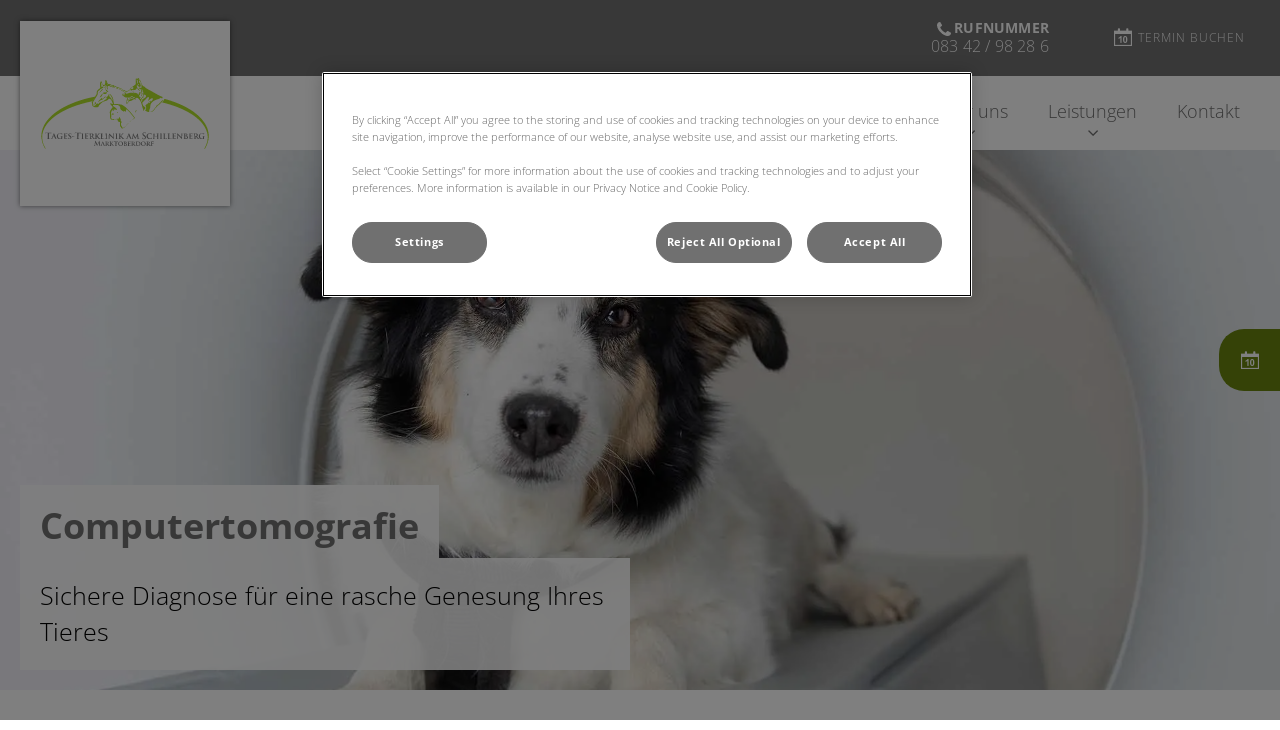

--- FILE ---
content_type: text/html; charset=utf-8
request_url: https://www.tierklinik-marktoberdorf.de/leistungen/computertomografie
body_size: 8796
content:
<!DOCTYPE html>
<html lang="de-DE">
<head id="head"><!-- OneTrust Cookies Consent Notice start for tierklinik-marktoberdorf.de -->
<script type="text/javascript" src="https://cdn.cookielaw.org/consent/9de4ee39-dabc-4505-94b5-f3bb2e35c58f/OtAutoBlock.js"></script>
<script src="https://cdn.cookielaw.org/scripttemplates/otSDKStub.js" type="text/javascript" charset="UTF-8" data-domain-script="9de4ee39-dabc-4505-94b5-f3bb2e35c58f"></script>
<script type="text/javascript">
function OptanonWrapper() { }
</script>
<!-- OneTrust Cookies Consent Notice end for tierklinik-marktoberdorf.de --><title>
	Computertomografie | Tages-Tierklinik am Schillenberg - Tierklinik am Schillenberg
</title><meta name="description" content="Mit der Computertomografie bieten wir eine sichere Diagnose für eine rasche Genesung Ihres Tieres." /> 
<meta charset="UTF-8" /> 
<meta name="keywords" content="Untersuchung Tierarzt, Computertomografie, Marktoberdorf" /> 
<meta http-equiv="X-UA-Compatible" content="IE=edge" />
<meta name="viewport" content="width=device-width, initial-scale=1" />
<script type="text/javascript">  var appInsights=window.appInsights||function(config){    function i(config){t[config]=function(){var i=arguments;t.queue.push(function(){t[config].apply(t,i)})}}var t={config:config},u=document,e=window,o="script",s="AuthenticatedUserContext",h="start",c="stop",l="Track",a=l+"Event",v=l+"Page",y=u.createElement(o),r,f;y.src=config.url||"https://az416426.vo.msecnd.net/scripts/a/ai.0.js";u.getElementsByTagName(o)[0].parentNode.appendChild(y);try{t.cookie=u.cookie}catch(p){}for(t.queue=[],t.version="1.0",r=["Event","Exception","Metric","PageView","Trace","Dependency"];r.length;)i("track"+r.pop());return i("set"+s),i("clear"+s),i(h+a),i(c+a),i(h+v),i(c+v),i("flush"),config.disableExceptionTracking||(r="onerror",i("_"+r),f=e[r],e[r]=function(config,i,u,e,o){var s=f&&f(config,i,u,e,o);return s!==!0&&t["_"+r](config,i,u,e,o),s}),t    }({        instrumentationKey:"bd829799-c63e-41db-bb14-61f092dc9c8d"    });           window.appInsights=appInsights;    appInsights.trackPageView();</script>
<link href="https://weu-az-web-dach-uat-cdnep.azureedge.net/mediacontainer/medialibraries/tierklinikmarktoberdorf/images/logos_etc/logo_marktoberdorf-vektor-2023_favicon.svg?ext=.svg" type="image/x-icon" rel="shortcut icon" />
<link href="https://weu-az-web-dach-uat-cdnep.azureedge.net/mediacontainer/medialibraries/tierklinikmarktoberdorf/images/logos_etc/logo_marktoberdorf-vektor-2023_favicon.svg?ext=.svg" type="image/x-icon" rel="icon" />
<link rel="canonical" href="https://www.tierklinik-marktoberdorf.de/leistungen/computertomografie" />
<link rel="alternate" href="https://www.tierklinik-marktoberdorf.de/leistungen/computertomografie" hreflang="x-default" />

<!-- Google Tag Manager -->
<script type="text/javascript">(function(w,d,s,l,i){w[l]=w[l]||[];w[l].push({'gtm.start':
new Date().getTime(),event:'gtm.js'});var f=d.getElementsByTagName(s)[0],
j=d.createElement(s),dl=l!='dataLayer'?'&l='+l:'';j.async=true;j.src=
'https://www.googletagmanager.com/gtm.js?id='+i+dl;f.parentNode.insertBefore(j,f);
})(window,document,'script','dataLayer','GTM-W8RHQL9');</script>
<!-- End Google Tag Manager -->

<meta name="google-site-verification" content="U_huzfowXJ995Lgiczv7UHGPdmkCBebFYKGmGwBBwAA" /> 
<meta property="og:site_name" content="www.tierklinik-marktoberdorf.de" /><meta property="og:type" content="website" /><meta property="og:title" content="Computertomografie" /><meta property="og:url" content="https://www.tierklinik-marktoberdorf.de/leistungen/computertomografie" /><meta property="og:image" content="https://weuaswebdachcdnep.azureedge.net/mediacontainer/medialibraries/tierklinikmarktoberdorf/images/hero_webp/hund-im-ct.webp?ext=.webp" /><meta property="og:description" content="Mit der Computertomografie bieten wir eine sichere Diagnose für eine rasche Genesung Ihres Tieres." /><meta property="og:image:alt" content="Computertomografie" /><meta name="twitter:card" content="summary_large_image" /><meta name="twitter:title" content="Computertomografie" /><meta name="twitter:description" content="Mit der Computertomografie bieten wir eine sichere Diagnose für eine rasche Genesung Ihres Tieres." /><meta name="twitter:image" content="https://weuaswebdachcdnep.azureedge.net/mediacontainer/medialibraries/tierklinikmarktoberdorf/images/hero_webp/hund-im-ct.webp?ext=.webp" /><meta name="twitter:image:alt" content="Computertomografie" /><link href="/practice-variables.aspx" rel="stylesheet" type="text/css"></link><link href="/assets/css/independentvetcare-practices/ivc-theme-1.min.css" rel="stylesheet" type="text/css"></link></head>
<body class="LTR Chrome DEDE ContentBody" data-class="basic" data-theme="theme-1">
     <!-- Google Tag Manager (noscript) -->
<noscript><iframe src="https://www.googletagmanager.com/ns.html?id=GTM-W8RHQL9" height="0" width="0" style="display:none;visibility:hidden"></iframe></noscript>
<!-- End Google Tag Manager (noscript) -->
    <form method="post" action="/leistungen/computertomografie" id="form">
<div class="aspNetHidden">
<input type="hidden" name="__CMSCsrfToken" id="__CMSCsrfToken" value="s/a+H+wXCQn3zTbwozYjJcLxTSk+lE+HLtTp4A31zsogmcba8/M2otLLCaPgX+DzBNUDZOPN+nQBcEVJg1aC142TmtQ=" />
<input type="hidden" name="__EVENTTARGET" id="__EVENTTARGET" value="" />
<input type="hidden" name="__EVENTARGUMENT" id="__EVENTARGUMENT" value="" />

</div>

<script type="text/javascript">
//<![CDATA[
var theForm = document.forms['form'];
if (!theForm) {
    theForm = document.form;
}
function __doPostBack(eventTarget, eventArgument) {
    if (!theForm.onsubmit || (theForm.onsubmit() != false)) {
        theForm.__EVENTTARGET.value = eventTarget;
        theForm.__EVENTARGUMENT.value = eventArgument;
        theForm.submit();
    }
}
//]]>
</script>


<script src="/WebResource.axd?d=pynGkmcFUV13He1Qd6_TZK8hU_r_sc3DOZ0V1nPCaMa1dxd0Y79A0sbxfQK-b1Um5hfS8A2&amp;t=638901572248157332" type="text/javascript"></script>

<input type="hidden" name="lng" id="lng" value="de-DE" />
<script type="text/javascript">
	//<![CDATA[

function PM_Postback(param) { if (window.top.HideScreenLockWarningAndSync) { window.top.HideScreenLockWarningAndSync(1080); } if(window.CMSContentManager) { CMSContentManager.allowSubmit = true; }; __doPostBack('m$am',param); }
function PM_Callback(param, callback, ctx) { if (window.top.HideScreenLockWarningAndSync) { window.top.HideScreenLockWarningAndSync(1080); }if (window.CMSContentManager) { CMSContentManager.storeContentChangedStatus(); };WebForm_DoCallback('m$am',param,callback,ctx,null,true); }
//]]>
</script>
<script src="/ScriptResource.axd?d=NJmAwtEo3Ipnlaxl6CMhvjPrCgC4Q8QvD3uHTxcm6vMqI9ZuVtJpJm-Pup6cFGx_P4xzNrYG5Hrz-BgKc5G7st5I6voPq7DV87ezapgTafQsbMX2zo7QK_GDXVYjpwd3aiqA-3SCJbvXRCcV_g9gRrSsG5U1&amp;t=5c0e0825" type="text/javascript"></script>
<script src="/ScriptResource.axd?d=dwY9oWetJoJoVpgL6Zq8OJa7Ie0MuBw9U7Yhfzje1iGEYcrInGfvH4q4r4xnFMx-sWvJNzyAp62W-JUgG0XIJUNE6i1P82GFuX6Ks9HQopwT9OpWsMbX0_KFiURVgoOjA1BMsrwtx3zWDNuP9s31N6Yrflw1&amp;t=5c0e0825" type="text/javascript"></script>
<script type="text/javascript">
	//<![CDATA[

var CMS = CMS || {};
CMS.Application = {
  "language": "de",
  "imagesUrl": "/CMSPages/GetResource.ashx?image=%5bImages.zip%5d%2f",
  "isDebuggingEnabled": false,
  "applicationUrl": "/",
  "isDialog": false,
  "isRTL": "false"
};

//]]>
</script>
<div class="aspNetHidden">

	<input type="hidden" name="__VIEWSTATEGENERATOR" id="__VIEWSTATEGENERATOR" value="A5343185" />
	<input type="hidden" name="__SCROLLPOSITIONX" id="__SCROLLPOSITIONX" value="0" />
	<input type="hidden" name="__SCROLLPOSITIONY" id="__SCROLLPOSITIONY" value="0" />
</div>
    <script type="text/javascript">
//<![CDATA[
Sys.WebForms.PageRequestManager._initialize('manScript', 'form', ['tctxM',''], [], [], 90, '');
//]]>
</script>

    <div id="ctxM">

</div>
    

<div class="page-content-container js-page-content-container">
    


<header>
    <div id="mobileStickyNav" class="top-header-wrapper">
	
        <div class="top-achor-header-container">
            <div class="top-anchor-header js-top-anchor-header">
                
                



            </div>
        </div>

        <div class="top-header">
            <button id="btnOpen" class="mega-nav-mobile-button js-mega-nav-mobile-button" type="button" aria-label="Open menu">
                    <span class="mega-nav-mobile-button-text">Menu</span>
                </button>

            <a id="logoContainer" class="logo-container logo-container-header js-logo-container border-logo" href="/">
                <div class="logo-wrapper">
                    <img id="headerLogo" class="logo" loading="lazy" src="https://weu-az-web-dach-uat-cdnep.azureedge.net/mediacontainer/medialibraries/tierklinikmarktoberdorf/images/logos_etc/logo_marktoberdorf-vektor-2023_mobile.svg?ext=.svg" alt="Logo Tierklinik am Schillenberg" />
                </div>
                <span id="logoAria" class="sr-only">Homepage Tierklinik am Schillenberg</span></a>

            <div class="top-header-content-right js-top-header-content-right">
                <div class="header-contact-details-list-wrapper">
                    

                    <ul id="practiceCallUsList" class="header-contact-details-list">
                        <li id="headerContactDetailsContactNumber" class="header-contact-details-list-item">
                            <span id="headerContactNumber" class="header-contact-details-list-item-link number"><span class="header-contact-details-list-item-link contact-number title"><span class="header-contact-details-list-item-link-icon"><?xml version="1.0" encoding="utf-8"?>
<!-- Generator: Adobe Illustrator 21.0.2, SVG Export Plug-In . SVG Version: 6.00 Build 0)  -->
<svg version="1.1" id="Layer_1" xmlns="http://www.w3.org/2000/svg" xmlns:xlink="http://www.w3.org/1999/xlink" x="0px" y="0px" viewbox="0 0 32 32" style="enable-background:new 0 0 32 32;" xml:space="preserve">
<path d="M32,25.3c0,0.8-0.4,2.4-0.7,3.2c-0.5,1.1-1.7,1.8-2.8,2.4c-1.3,0.7-2.7,1.2-4.2,1.2c-2.1,0-4-0.9-6-1.6
	c-1.4-0.5-2.7-1.1-4-1.9c-3.9-2.4-8.5-7-10.9-10.9c-0.8-1.2-1.4-2.6-1.9-4C0.9,11.7,0,9.8,0,7.7c0-1.5,0.4-2.9,1.2-4.2
	c0.6-1,1.3-2.3,2.4-2.8C4.3,0.4,5.9,0,6.7,0C6.9,0,7,0,7.2,0.1c0.5,0.2,1,1.3,1.2,1.7c0.7,1.3,1.4,2.6,2.2,3.9c0.4,0.6,1,1.3,1,2
	c0,1.4-4.1,3.4-4.1,4.6c0,0.6,0.6,1.4,0.9,2c2.3,4.1,5.2,7,9.3,9.3c0.5,0.3,1.3,0.9,2,0.9c1.2,0,3.2-4.1,4.6-4.1c0.7,0,1.4,0.7,2,1
	c1.3,0.8,2.6,1.5,3.9,2.2c0.5,0.2,1.6,0.7,1.7,1.2C32,25,32,25.1,32,25.3L32,25.3z"></path>
</svg>
</span>Rufnummer</span>083 42 / 98 28 6</span>
                        </li>
                        
                        
                    </ul>
                </div>

                

                <ul id="headerListAppointmentItem" class="header-content-list">
                    <li class="header-content-list-item">
                        <a id="headerAppointmentLink" class="header-content-list-item-link appointment-link" href="/Terminbuchung" target="_self">Termin buchen</a>
                    </li>
                </ul>
            </div>

            

            <div class="mobile-navigation-icons-right-wrapper">
		
                <button id="contactUsButton" class="mobile-navigation-icon mobile-navigation-icon-right mobile-contact-menu-button-open js-mobile-contact-menu-button-open" aria-label="Open contact us menu">
                    <span id="contactUsText" class="mobile-contact-menu-button-open-text sr-only">Open contact us menu</span>
                </button>
                
            
	</div>
        </div>
    
</div>
</header>

    
    

<div class="nav-header-wrapper">
    <nav class="nav-header desktop">
        
        
	<ul id="HeaderNavigationDesktop" class="CMSListMenuUL">
		<li class="CMSListMenuLI">
			<a class="CMSListMenuLink" href="/">Home</a>
		</li>
		<li class="CMSListMenuLI">
			<a class="CMSListMenuLink" href="/uber-uns">&#220;ber uns</a>
			<ul class="CMSListMenuUL">
				<li class="CMSListMenuLI">
					<a class="CMSListMenuLink" href="/uber-uns/das-team">Das Team</a>
				</li>

			</ul>
		</li>
		<li class="CMSListMenuLI">
			<a class="CMSListMenuLink" href="/leistungen">Leistungen</a>
			<ul class="CMSListMenuUL">
				<li class="CMSListMenuLI">
					<a class="CMSListMenuLink" href="/leistungen/pferde">Pferde</a>
				</li>
				<li class="CMSListMenuLI">
					<a class="CMSListMenuLink" href="/leistungen/hunde-und-katzen">Hunde und Katzen</a>
				</li>
				<li class="CMSListMenuLI">
					<a class="CMSListMenuLink" href="/leistungen/heimtiere">Heimtiere</a>
				</li>
				<li class="CMSListMenuHighlightedLI">
					<a class="CMSListMenuLinkHighlighted" href="/leistungen/computertomografie">Computertomografie</a>
				</li>

			</ul>
		</li>
		<li class="CMSListMenuLI">
			<a class="CMSListMenuLink" href="/kontakt">Kontakt</a>
		</li>

	</ul>


        
    </nav>

    <form></form>
    
</div>
    <div id="stickySidebar" class="sticky-sidebar js-sticky-sidebar" role="complementary" aria-label="IvcPractices.StickySidebar.Aria.Label">
	
    <a id="stickyAppointmentLink" class="sidebar-sticky-link sidebar-appointment-link" href="/Terminbuchung" target="_self">
        <span class="sticky-icon appointment-icon"></span>
        <span id="stickyAppointmentLinkText" class="sticky-label">Termin buchen</span></a>

    

    

    

    

    

    

    

    

</div>

    <main>
        


<div class="generic-notice-panel-wrapper">
    
</div>


<section class="generic-hero-banner" style="background-image:url('https://weuaswebdachcdnep.azureedge.net/mediacontainer/medialibraries/tierklinikmarktoberdorf/images/hero_webp/hund-im-ct.webp?ext=.webp')" data-remove-banner-heading-outline="False">

    

    <div class="generic-banner-content-container">
        <div class="generic-banner-content-overlay">
            <div class="generic-banner-content">
                <h1 class="section-title generic-banner-heading">Computertomografie</h1>
                <p class="generic-banner-summary">Sichere Diagnose für eine rasche Genesung Ihres Tieres</p>

                
            </div>
        </div>
    </div>

</section>









<section id="p_lt_MasterPage_ctl00_p_p_lt_b_pWidget_GenericContentSection_SectionElement" class="generic-page-content spacing-50-10">
    <div class="section-inner">
        
        
        
        <div id="p_lt_MasterPage_ctl00_p_p_lt_b_pWidget_GenericContentSection_SectionCopy" class="section-copy static"><h3>Computertomografie - Was ist das?</h3>

<p>Die Computertomografie (CT) ist ein radiologisches Untersuchungsverfahren, das mit Röntgenstrahlen aus einer rotierenden Röhre arbeitet. Diese Technik erlaubt eine sehr genaue Darstellung aller Körperregionen und dient so zu weiterführenden Diagnostik in Fällen, für die herkömmliche bildgebende Verfahren wie z. B. Röntgen, Ultraschall oder Endoskopie nicht ausreichen.<br />
Bei dieser Untersuchung entstehen Schnittbilder, die bei Bedarf auch zu einem dreidimensionalen Bild zusammengesetzt werden können. In unserer Praxis arbeiten wir mit einem Somatom AR Star der Firma Siemens. &nbsp;</p>

<h3>Ablauf einer CT-Untersuchung - Wie geht das?</h3>

<p>Vor Beginn einer CT- Untersuchung werden Sie in einem persönlichen Gespräch durch den Tierarzt über die Bedeutung der Untersuchung, evtl. nötige Voruntersuchungen und über die Risiken dieser Untersuchungsmethode aufgeklärt.</p>

<p>Eine CT-Untersuchung kann beim Tier nur in einer Vollnarkose er-<br />
folgen. Diese kann jedoch sehr schonend als Inhalationsnarkose durchgeführt werden, da die Untersuchungszeit sehr kurz ist<br />
(maximal 15 Minuten) und keine Schmerzen entstehen.</p>

<p>Um Ihr Tier so wenig wie möglich zu belasten, folgt auf eine Sedation (Beruhigung), am besten in Ihrer Anwesenheit, die Einleitung über einen Zugang in die Vene und danach die Fortführung der Narkose mit Hilfe eines Inhalationsnarkosegerätes. Die Tiere sind bei dieser Narkose intubiert und werden durch Monitore überwacht, während sie auf die Untersuchungsliege gelegt und darauf soweit in die Gantry (&bdquo;Röhre&ldquo;) gefahren werden, dass sie für die Untersuchung richtig platziert sind. Die Untersuchung selbst dauert nur wenige Minuten, danach kann der Patient unter Aufsicht langsam wieder aufwachen und in der Regel nach ca.45 Minuten die Praxis auf seinen vier Beinen wieder verlassen.</p>

<p>Die Befundbesprechung erfolgt zu einem späteren Zeitpunkt oder bei Ihrem Haustierarzt.</p>

<p>Bei bestimmten Verdachtsdiagnosen wird zusätzlich über die Vene ein Kontrastmittel verabreicht, um durch das Verteilungsmuster weitere diagnostische Hinweise zu erhalten. Die Kontrastmittel werden auch in der Humanmedizin verwendet und sind im Allgemeinen gut verträglich.</p>

<h3>Gründe für eine CT-Untersuchung</h3>

<p>Wann ist es sinnvoll und was kann man finden?<br />
Durch die schonende Narkose kann ein CT auch bei alten, kranken oder verunfallten Tieren durchgeführt werden.</p>

<p>Bei der Unfalldiagnostik kann beantwortet werden, ob Knochenbrüche vorliegen und/oder Blutungen (z. B. beim Schädel-Hirn-Trauma) oder innere Verletzungen bestehen. Da die Computertomografie in sehr kurzer Zeit durchgeführt werden kann, bringt sie v.a. bei polytraumatisierten Tieren<br />
(d. h. bei Verletzung vieler Organe) einen schnellen und umfassenden Überblick über alle Schädigungen des Patienten ohne diesen durch eine unnötig lange Narkosedauer zu belasten.</p>

<p>Im Vergleich zum &bdquo;normalen&ldquo; Röntgen liefert die Computertomografie qualitativ hochwertigere Bilder.</p>

<p>Unter anderem können folgende Körperregionen untersucht werden, um Krankheitsbilder abzuklären:</p>

<table border="0" cellpadding="5" cellspacing="0" width="100%">
	<tbody>
		<tr>
			<td bgcolor="#CCCCCC" valign="top" width="96"><strong>Wirbelsäule</strong></td>
			<td bgcolor="#CCCCCC" valign="top" width="62">&nbsp;</td>
			<td bgcolor="#CCCCCC" valign="top" width="255">Bandscheibenvorfall, Frakturen</td>
		</tr>
		<tr>
			<td bgcolor="#D0EAEC" valign="top"><strong>Kopf</strong></td>
			<td bgcolor="#D0EAEC" valign="top">Schädel</td>
			<td bgcolor="#D0EAEC" valign="top">Frakturen</td>
		</tr>
		<tr>
			<td bgcolor="#D0EAEC" valign="top">&nbsp;</td>
			<td bgcolor="#D0EAEC" valign="top">Gehirn</td>
			<td bgcolor="#D0EAEC" valign="top">Blutungen, Tumore, Epilepsie</td>
		</tr>
		<tr>
			<td bgcolor="#D0EAEC" valign="top">&nbsp;</td>
			<td bgcolor="#D0EAEC" valign="top">Nase</td>
			<td bgcolor="#D0EAEC" valign="top">Tumore, Fremdkörper</td>
		</tr>
		<tr>
			<td bgcolor="#D0EAEC" valign="top">&nbsp;</td>
			<td bgcolor="#D0EAEC" valign="top">Mittelohr</td>
			<td bgcolor="#D0EAEC" valign="top">Mittel- oder Innenohrentzündungen</td>
		</tr>
		<tr>
			<td bgcolor="#CCCCCC" valign="top"><strong>Gliedmaßen</strong></td>
			<td bgcolor="#CCCCCC" valign="top">Knochen</td>
			<td bgcolor="#CCCCCC" valign="top">komplizierte Frakturen</td>
		</tr>
		<tr>
			<td bgcolor="#CCCCCC" valign="top">&nbsp;</td>
			<td bgcolor="#CCCCCC" valign="top">Gelenke</td>
			<td bgcolor="#CCCCCC" valign="top">angeborene Veränderungen und<br />
			erworbene Veränderungen</td>
		</tr>
		<tr>
			<td bgcolor="#D0EAEC" valign="top"><strong>Brust- und Bauchhöhle</strong></td>
			<td bgcolor="#D0EAEC" valign="top">&nbsp;</td>
			<td bgcolor="#D0EAEC" valign="top">Tumore, Metastasen</td>
		</tr>
	</tbody>
</table>

<h3>&nbsp;</h3>

<h3>Anmeldung oder Überweisung<br />
Wie kommt mein Tier zu einer CT-Untersuchung?</h3>

<p>Die Anmeldung zu einer CT-Untersuchung kann direkt in unserer Praxis oder durch Ihren Haustierarzt erfolgen. Bei einem ersten Telefonat oder einem persönlichen Erstbesuch werden eventuell nötige Voruntersuchungen durchgeführt oder vorhandene Befunde besprochen. Natürlich werden Sie auch über den genauen Ablauf und die voraussichtlichen Kosten der Gesamtuntersuchung informiert. Hier ist uns Transparenz wichtig.</p>

<p>Wir wollen diese Diagnosemöglichkeit auch den Patienten der Kollegen im Umkreis zu Verfügung stellen. Der Ablauf ist genauso, wie Sie es von Ihrem Hausarzt kennen. Wenn Ihr Tierarzt der Meinung ist, dass eine CT- Untersuchung bei Ihrem Tier nötig ist, überweist er Sie in unsere Klinik in Marktoberdorf. Dort werden Sie noch einmal über den Ablauf der Untersuchung informiert, das CT wird durchgeführt und Sie und der Kollege werden über die Befunde informiert. Bei Bedarf, aber nur nach Absprache, kann auch eine notwendige Operation in unserer Praxis durchgeführt werden.</p>

<p>&nbsp;</p>
</div>
    </div>
</section><section id="p_lt_MasterPage_ctl00_p_p_lt_b_pWidget_DownloadButton_sctLeafletWrapper" class="download-leaflet-section spacing-10-50">
    <a id="p_lt_MasterPage_ctl00_p_p_lt_b_pWidget_DownloadButton_hypLeaflet" class="main-cta inverted large download-leaflet-button" target="_blank" rel="noopener noreferrer" href="https://weuaswebdachcdnep.azureedge.net/mediacontainer/medialibraries/tierklinikmarktoberdorf/documents/ct_uberweisungsformular.pdf">CT-Überweisungsformular</a>
</section>
    </main>
    
    

<footer>
    <div class="footer-wrapper">
        <div class="link-container">
          <div class="column-1-container">
              <h3 class="footer-column-1-links-heading">Entdecken</h3>
              <div class="footer-column-1-links-container">
                  <a class="footer-text-link" href="/">Home</a><a class="footer-text-link" href="/uber-uns">Über uns</a><a class="footer-text-link" href="/leistungen">Leistungen</a><a class="footer-text-link" href="/kontakt">Kontakt</a>
              </div>
          </div>

          <div class="column-2-container">
              <h3 class="footer-column-2-links-heading">Wir achten Ihre Privatsphäre</h3>
              <div class="footer-column-2-links-container">
                  <a class="footer-text-link" href="/impressum">Impressum</a><a class="footer-text-link" href="/cookies">Cookies</a><a class="footer-text-link" href="/datenschutz">Datenschutz</a>
              </div>
          </div>

          <div class="column-3-container">
              <h3 id="FooterColumn3Heading" class="footer-column-3-links-heading">Tierklinik am Schillenberg: Danke f&#252;r Ihren Besuch</h3>
              

              
          </div>
        </div>

        <hr />
        <div class="footer-registration-details-container">
            
            <div class="footer-registration-detail-wrapper">
                <p id="CompanyRegistrationName" class="footer-registration-detail"><span class="footer-registration-detail-label">Eingetragener Firmenname: </span>Tierärzte IVC Evidensia GmbH</p>
                <p id="CompanyRegistrationNumber" class="footer-registration-detail"><span class="footer-registration-detail-label">Umsatzsteuernummer: </span>DE 33 291 0001</p>
                <p id="CompanyRegistrationAddress" class="footer-registration-detail"><span class="footer-registration-detail-label">Registrierte Adresse: </span>Landsberger Straße 94, ​80339 München</p>
            </div>
        </div>

        <p id="CompanyRegistrationFCA" class="footer-FCA-details"></p>
    </div>
</footer>



</div>



<nav class="nav-header mobile js-nav-header-mobile">
    <div class="nav-mobile-controls">
        <div class="nav-mobile-back-button js-nav-mobile-back-button hidden">
            <button id="btnBack" class="nav-mobile-back js-nav-mobile-back" aria-label="Go back to level one">
                Zurück
            </button>
        </div>
        <button id="btnClose" class="close-mega-nav-mobile js-close-mega-nav-mobile" aria-label="Close mobile menu"></button>
    </div>

    <div class="js-nav-mobile-menu">
        <div class="nav-mobile-title-container js-nav-mobile-title-container">
            <p id="NavMobileTitle" class="nav-mobile-title">Menu</p>
        </div>

        




        
	<ul id="HeaderNavigationMobile" class="CMSListMenuUL">
		<li class="CMSListMenuLI">
			<a class="CMSListMenuLink" href="/">Home</a>
		</li>
		<li class="CMSListMenuLI">
			<a class="CMSListMenuLink" href="/uber-uns">&#220;ber uns</a>
			<ul class="CMSListMenuUL">
				<li class="CMSListMenuLI">
					<a class="CMSListMenuLink" href="/uber-uns/das-team">Das Team</a>
				</li>

			</ul>
		</li>
		<li class="CMSListMenuLI">
			<a class="CMSListMenuLink" href="/leistungen">Leistungen</a>
			<ul class="CMSListMenuUL">
				<li class="CMSListMenuLI">
					<a class="CMSListMenuLink" href="/leistungen/pferde">Pferde</a>
				</li>
				<li class="CMSListMenuLI">
					<a class="CMSListMenuLink" href="/leistungen/hunde-und-katzen">Hunde und Katzen</a>
				</li>
				<li class="CMSListMenuLI">
					<a class="CMSListMenuLink" href="/leistungen/heimtiere">Heimtiere</a>
				</li>
				<li class="CMSListMenuHighlightedLI">
					<a class="CMSListMenuLinkHighlighted" href="/leistungen/computertomografie">Computertomografie</a>
				</li>

			</ul>
		</li>
		<li class="CMSListMenuLI">
			<a class="CMSListMenuLink" href="/kontakt">Kontakt</a>
		</li>

	</ul>


    </div>

    

    

    <ul id="MobileListAppointment" class="nav-contact-mobile-content-link-list">
    <li class="nav-contact-mobile-content-link-list-item" id="MobileListUserItem">
        <div id="pnlAccountManagementNavigationContainer">
	
    <div id="account-managment-navigation-76cbbb24-67ed-4a13-95ae-6f8f0c439ebb" class="account-management-navigation-container"></div>

</div>

<script type="text/javascript">
      (function () {
        const componentData = {
          allowDigitalAccounts: false,
          signInPageURL: 'https://app.myfamilyvets.com/login',
          siteId: '',
          signInPageTarget:  '',
          accountOverviewPageURL: '/account-overview',
          navigationSignInLabel: 'Sign in',
          navigationAccountOverviewLabel: 'Account Overview',
          signOutLabel: 'Sign out',
          signOutAriaLabel: 'Sign out',
          navigationAccountDetailsLabel: 'My Account',
          navigationAccountDetailsAriaLabel: 'My Account',
          linkClass: 'nav-contact-mobile-content-link user-link',
      }
      window.AppData = window.AppData || [],
      window.AppData.push({appName: 'AccountManagementNavigationContainer', root: 'account-managment-navigation-76cbbb24-67ed-4a13-95ae-6f8f0c439ebb', data: componentData})
      }())</script>
    </li>
    <li class="nav-contact-mobile-content-link-list-item" id="MobileListAppointmentItem">
        <a id="p_lt_MasterPage_MobileNavigation_AdditionalLink_MobileAppointmentLink" class="nav-contact-mobile-content-link nav-contact-mobile-content-link-appointment" href="/Terminbuchung" target="_self">Termin buchen</a>
    </li>
</ul>


    

    

</nav>
<aside id="MobileContactSide" class="mobile-contact-side">
    <div class="mobile-contact-side-controls">
        <button id="MobileSideButtonClose" class="mobile-contact-menu-button-close js-mobile-contact-menu-button-close" aria-label="Close contact us menu"></button>
    </div>

    

<div class="mobile-contact-title-container">
    <h2 id="ContactSideMenuTitle" class="mobile-contact-side-menu-title">Telefonnummer</h2>
</div>

<ul class="mobile-contact-side-list">
    

    

    <li id="MobileContactSideContactNumberItem" class="mobile-contact-side-list-item">
        <a href="tel:083 42 / 98 28 6" id="MobileContactSideContactNumber" class="mobile-contact-side-list-item-link contact-number"><span class="mobile-contact-side-list-item-link-icon"><?xml version="1.0" encoding="utf-8"?>
<!-- Generator: Adobe Illustrator 21.0.2, SVG Export Plug-In . SVG Version: 6.00 Build 0)  -->
<svg version="1.1" id="Layer_1" xmlns="http://www.w3.org/2000/svg" xmlns:xlink="http://www.w3.org/1999/xlink" x="0px" y="0px" viewbox="0 0 32 32" style="enable-background:new 0 0 32 32;" xml:space="preserve">
<path d="M32,25.3c0,0.8-0.4,2.4-0.7,3.2c-0.5,1.1-1.7,1.8-2.8,2.4c-1.3,0.7-2.7,1.2-4.2,1.2c-2.1,0-4-0.9-6-1.6
	c-1.4-0.5-2.7-1.1-4-1.9c-3.9-2.4-8.5-7-10.9-10.9c-0.8-1.2-1.4-2.6-1.9-4C0.9,11.7,0,9.8,0,7.7c0-1.5,0.4-2.9,1.2-4.2
	c0.6-1,1.3-2.3,2.4-2.8C4.3,0.4,5.9,0,6.7,0C6.9,0,7,0,7.2,0.1c0.5,0.2,1,1.3,1.2,1.7c0.7,1.3,1.4,2.6,2.2,3.9c0.4,0.6,1,1.3,1,2
	c0,1.4-4.1,3.4-4.1,4.6c0,0.6,0.6,1.4,0.9,2c2.3,4.1,5.2,7,9.3,9.3c0.5,0.3,1.3,0.9,2,0.9c1.2,0,3.2-4.1,4.6-4.1c0.7,0,1.4,0.7,2,1
	c1.3,0.8,2.6,1.5,3.9,2.2c0.5,0.2,1.6,0.7,1.7,1.2C32,25,32,25.1,32,25.3L32,25.3z"></path>
</svg>
</span>Unsere Telefonnummer anrufen</a>
    </li>

    

    
</ul>

    <ul id="MobileListAppointment" class="nav-contact-mobile-content-link-list">
    <li class="nav-contact-mobile-content-link-list-item" id="MobileListUserItem">
        <div id="pnlAccountManagementNavigationContainer">
	
    <div id="account-managment-navigation-f4b1c742-c6fd-4e10-b876-da0731abd161" class="account-management-navigation-container"></div>

</div>

<script type="text/javascript">
      (function () {
        const componentData = {
          allowDigitalAccounts: false,
          signInPageURL: 'https://app.myfamilyvets.com/login',
          siteId: '',
          signInPageTarget:  '',
          accountOverviewPageURL: '/account-overview',
          navigationSignInLabel: 'Sign in',
          navigationAccountOverviewLabel: 'Account Overview',
          signOutLabel: 'Sign out',
          signOutAriaLabel: 'Sign out',
          navigationAccountDetailsLabel: 'My Account',
          navigationAccountDetailsAriaLabel: 'My Account',
          linkClass: 'nav-contact-mobile-content-link user-link',
      }
      window.AppData = window.AppData || [],
      window.AppData.push({appName: 'AccountManagementNavigationContainer', root: 'account-managment-navigation-f4b1c742-c6fd-4e10-b876-da0731abd161', data: componentData})
      }())</script>
    </li>
    <li class="nav-contact-mobile-content-link-list-item" id="MobileListAppointmentItem">
        <a id="p_lt_MasterPage_MobileContactSide_AdditionalLink_MobileAppointmentLink" class="nav-contact-mobile-content-link nav-contact-mobile-content-link-appointment" href="/Terminbuchung" target="_self">Termin buchen</a>
    </li>
</ul>

</aside>



<script type="text/javascript" src="/assets/js/independentvetcare-practices/independentvetcare-practices.min.js"></script>
<script type="text/javascript" src="/assets/js/independentvetcare-practices/ivc-noticeMessage.min.js"></script>


<script type="text/javascript" src="/assets/js/independentvetcare-practices/ivc-oneTrust-overwrite.min.js"></script>
                                              <script type="text/javascript">window.captureOneTrustClick('WSos8FqcR5sDTwGc0l0l*');</script>
            

<link rel="stylesheet" type="text/css" href="/assets/css/independentvetcare-practices/ivc-oneTrust-overwrite.min.css" />

<script type="text/javascript">
    new IndependentVetcarePractices();
    new IndependentVetcarePracticesNoticeMessage();
</script>

    
    

<script type="text/javascript">
//<![CDATA[

var callBackFrameUrl='/WebResource.axd?d=beToSAE3vdsL1QUQUxjWdaKjeJziRHeAuN4BGv-FeNxBpKj-_dQd8loZ5_luk0GMYNPjBQ2&t=638901572248157332';
WebForm_InitCallback();
theForm.oldSubmit = theForm.submit;
theForm.submit = WebForm_SaveScrollPositionSubmit;

theForm.oldOnSubmit = theForm.onsubmit;
theForm.onsubmit = WebForm_SaveScrollPositionOnSubmit;
//]]>
</script>
  <input type="hidden" name="__VIEWSTATE" id="__VIEWSTATE" value="PZWOWWWWLoOTNKexDJp/+yxFMJFyeRMLd1scb7h+T/MhEhUHpQzLqPLq11IQbjGpZJBMiSTYcYQyzpUJwn2FZk0RhV4yQ1c89Xsdm6K0QrYiLvWrZ5ugL+n4q0DncSpaB7vGfOH5S8ovqJox+Bdf8j26Kipo+xFCfk0skLafckBE9etvWOu2bjo9Iwnxnr2oAphr9aCHrW3Yv7d6c6rtHOM/OBHZXbO5jD3tQjRttp6Adz/aVLK/PFe7T/R+OPgW4SrX4M0zwU18EEHpjc1kaJzyAJv6q7DjJvgGhkyrfu3BY845jOWn2vfado4kx0sbtGGiZw==" />
  <script type="text/javascript">
      //<![CDATA[
      if (window.WebForm_InitCallback) {
        __theFormPostData = '';
        __theFormPostCollection = new Array();
        window.WebForm_InitCallback();
      }
      //]]>
    </script>
  </form>
<script type="text/javascript" src="/_Incapsula_Resource?SWJIYLWA=719d34d31c8e3a6e6fffd425f7e032f3&ns=1&cb=1283645172" async></script></body>
</html>


--- FILE ---
content_type: text/css; charset=utf-8
request_url: https://www.tierklinik-marktoberdorf.de/practice-variables.aspx
body_size: 27
content:

            @import url(https://weuaswebdachcdnep.azureedge.net/mediacontainer/medialibraries/centralindependentvetcare/site-fonts/opensans.css);

            :root {
                --primaryColour: 112,112,112;
                --primaryDarkColour: ;
                --primaryTextColour: 255,255,255;
                --secondaryColour: 106,134,14;
                --secondaryTextColour: 255,255,255;
                --tertiaryColour: 174,45,47;
                --tertiaryTextColour: 255,255,255;

                --headerFontFamily: "Open Sans", sans-serif;
                --bodyFontFamily: "Open Sans", sans-serif;

                --globalButtonColour: 106,134,14;
                --globalButtonTextColour: 255,255,255;
                --globalLinkHeadingColour: 112,112,112;
                --globalLinkHeadingTextColour: 255,255,255;
                --heroBannerCTAButtonsColour: 112,112,112;
                --heroBannerCTAButtonsTextColour: 255,255,255;

                --ctaButtonCorners: 25px;
                --stickyButtonCorners: 25px 0 0 25px;
                --headerMobileMenuButtonCorners: 20px;
                --petPlanListSelectItemCorners: 5px;
                --tileCorners: 10px;
                --smallInputCorners: 5px;
                --promoTileContentCorners: 0 0 10px 10px;
                --promoTileImageCorners: 10px 10px 0 0;
                --promoSingleTileContentCorners: 0 10px 10px 0;
                --promoSingleTileImageCorners: 10px 0 0 10px;

                --desktopLogoURL: url('https://weu-az-web-dach-uat-cdnep.azureedge.net/mediacontainer/medialibraries/tierklinikmarktoberdorf/images/logos_etc/logo_marktoberdorf-vektor-2023_desktop.svg?ext=.svg');
                --mobileLogoURL: url('https://weu-az-web-dach-uat-cdnep.azureedge.net/mediacontainer/medialibraries/tierklinikmarktoberdorf/images/logos_etc/logo_marktoberdorf-vektor-2023_mobile.svg?ext=.svg');
            }
        

--- FILE ---
content_type: image/svg+xml
request_url: https://weu-az-web-dach-uat-cdnep.azureedge.net/mediacontainer/medialibraries/tierklinikmarktoberdorf/images/logos_etc/logo_marktoberdorf-vektor-2023_mobile.svg?ext=.svg
body_size: 60981
content:
<?xml version="1.0" encoding="utf-8"?>
<!-- Generator: Adobe Illustrator 25.1.0, SVG Export Plug-In . SVG Version: 6.00 Build 0)  -->
<svg version="1.1" id="Layer_2" xmlns="http://www.w3.org/2000/svg" xmlns:xlink="http://www.w3.org/1999/xlink" x="0px" y="0px"
	 viewBox="0 0 302.1 302.9" style="enable-background:new 0 0 302.1 302.9;" xml:space="preserve">
<path style="fill:#FFFFFF;" d="M242.9,2H59.1C27.3,2,1.5,27.8,1.5,59.6v183.9c0,10.9,3.1,21,8.3,29.7c0.8,1.3,1.6,2.6,2.5,3.8
	c10.4,14.5,27.5,24,46.8,24H243c31.8,0,57.6-25.8,57.6-57.6V59.6C300.5,27.8,274.7,2,242.9,2z"/>
<g>
	<g>
		<path style="fill:#B2E12A;" d="M157.9,125.9c0.1-0.1,0.1-0.1,0.2-0.2c0.1-0.1,0.3-0.2,0.2-0.4c-0.1-0.1-0.2-0.3-0.3-0.3
			c-0.3,0-0.6-0.1-0.9,0c-1.1,0-2.3,0.1-3.4,0.1c-0.7,0-1.5-0.1-2.1-0.5c-0.6-0.3-1.3-0.6-1.8-1c-1-0.6-2-1.2-2.8-2.1
			c-0.1-0.1-0.2-0.3-0.3-0.4c-0.2-0.3-0.2-0.5-0.1-0.8c0.2-0.3,0.3-0.6,0.6-0.8c0.3-0.2,0.6-0.5,0.9-0.8c0.4-0.5,1-0.8,1.6-1.1
			c0.6-0.3,0.6-0.9,0.1-1.3c-0.9-0.7-1.8-1.3-2.8-1.9c-0.5-0.3-1-0.7-1.4-1c-0.5-0.3-1.1-0.6-1.6-0.9c-0.6-0.4-1.3-0.5-1.9-1
			c-0.1-0.1-0.3-0.1-0.4-0.2c-0.2-0.1-0.3-0.1-0.5-0.2c-0.1,0-0.1-0.1-0.1-0.2c0,0,0.1-0.1,0.1-0.1c0.4-0.1,0.8-0.1,1.2,0.1
			c0.3,0.2,0.6,0.3,1,0.4c0.1,0,0.3,0.1,0.4,0.1c1.1,0.6,2.2,1.1,3.3,1.8c0.9,0.5,1.7,1.2,2.4,1.9c0.6,0.5,1.2,1,1.9,1.4
			c0.2,0.1,0.4,0.2,0.6,0.2c0.6,0.2,1.1-0.2,1.4-0.6c0.1-0.2,0.1-0.3-0.1-0.5c-0.2-0.2-0.5-0.4-0.7-0.5c-1-0.5-2-1-2.9-1.5
			c-0.5-0.3-1-0.6-1.5-0.9c-0.6-0.4-1.1-0.9-1.7-1.3c-0.6-0.3-1.1-0.8-1.8-1c-0.1,0-0.2,0-0.2-0.1c-0.5-0.4-1.1-0.4-1.7-0.5
			c-0.2,0-0.4-0.1-0.7-0.1c-0.7-0.2-1.3-0.4-2-0.7c-0.1,0-0.2,0-0.3,0.1c-0.1,0.1-0.2,0.2-0.2,0.3c-0.1,0.2-0.1,0.4,0.1,0.5
			c0.2,0.1,0.4,0.2,0.6,0.3c-0.2,0.2-0.4,0.1-0.7,0.1c-0.5-0.1-1.1-0.3-1.6-0.4c-0.2,0-0.4-0.1-0.5-0.2c-0.4-0.4-0.9-0.4-1.4-0.5
			c-0.1,0-0.1,0-0.2,0c-0.1,0-0.1-0.1-0.2-0.1c0.1-0.1,0.2-0.1,0.3-0.2c0.2,0,0.3,0,0.5,0c0.3,0,0.7,0.1,1,0.2
			c0.4,0.1,0.5,0,0.7-0.3c0.1-0.3,0.1-0.4-0.2-0.7c-0.4-0.4-1-0.7-1.5-1c-0.2-0.1-0.5-0.2-0.8-0.2c-0.3,0-0.5,0-0.8,0
			c-0.2,0-0.3-0.1-0.5-0.2c-0.3-0.2-0.6-0.5-0.9-0.7c-0.1-0.1-0.2-0.1-0.4,0c-0.6,0.5-0.7,0.6,0,1.1c0.2,0.1,0.4,0.3,0.6,0.4
			c0.4,0.3,0.9,0.6,1.3,0.9c0.2,0.1,0.1,0.3-0.1,0.4c-0.5,0.2-0.9,0-1.4-0.2c-0.2-0.1-0.4-0.2-0.5-0.3c-0.7-0.3-1.5-0.5-2.3-0.6
			c-0.6,0-1.3-0.1-1.9-0.3c-0.8-0.2-1.5-0.5-2.2-0.9c-0.3-0.2-0.7-0.4-1.1-0.6c-0.4-0.2-0.9-0.2-1.4,0c-0.8,0.4-1.5,1.1-1.4,2.1
			c0.1,0.7,0.3,1.4,0.4,2.1c0.1,0.4,0.2,0.8,0.3,1.2c0,0.2,0,0.4-0.1,0.5c0,0.1-0.1,0.2-0.2,0.2c-0.1-0.1-0.2-0.1-0.2-0.2
			c-0.1-0.4-0.4-0.8-0.6-1.2c-0.5-0.9-0.9-1.8-0.9-2.9c0-0.4,0-0.8,0-1.2c0-0.7-0.6-1.6-1.3-1.7c-0.2,0-0.4,0-0.7,0
			c-0.3,0-0.6,0.1-0.9,0.2c-0.1,0-0.2,0-0.3,0.1c-0.7,0.4-1.4,0.7-2.1,1.1c-0.3,0.2-0.6,0.4-0.9,0.7c-0.4,0.3-0.3,0.8,0.2,1
			c0.2,0.1,0.5,0.2,0.8,0.3c0.1,0,0.2,0.1,0.2,0.2c-0.1,0.1-0.1,0.2-0.2,0.2c-0.5,0.2-1,0.4-1.5,0.6c-0.7,0.4-1.5,0.7-2.2,1.1
			c-0.5,0.3-1,0.5-1.5,0.9c-0.3,0.2-0.7,0.5-0.9,0.8c-0.4,0.6-0.9,1.1-1.5,1.5c-0.5,0.3-0.8,0.8-1.2,1.1c-0.6,0.5-0.7,1.1-0.6,1.9
			c0.1,0.6,0.1,1.2,0.1,1.9c0,0.6-0.1,1.2-0.5,1.7c-0.1,0.2-0.2,0.3-0.3,0.5c-0.3,0.8-0.7,1.5-1.2,2.1c-0.3,0.4-0.6,0.9-0.8,1.4
			c-0.6,1-1.2,2-1.8,3c-0.4,0.6-0.8,1.2-1.2,1.8c-0.5,0.9-1.2,1.7-1.6,2.6c-0.1,0.1-0.1,0.2-0.2,0.3c-0.5,0.6-0.6,1.4-0.5,2.2
			c0.1,0.4,0.1,0.8,0.2,1.2c0,0.1,0,0.2,0.1,0.2c0.5,0.3,0.5,0.8,0.5,1.2c0,0.2,0,0.4-0.1,0.6c-0.1,0.9,0.5,1.4,1.3,1.4
			c0.8,0,1.4-0.3,2-0.9c0.5-0.5,0.9-1.1,1.4-1.6c0.2-0.2,0.4-0.4,0.6-0.6c0.3-0.3,0.6-0.6,0.8-1c0.2-0.3,0.4-0.4,0.6,0
			c0.2,0.3,0.5,0.4,0.9,0.3c0.5-0.2,0.9-0.1,1.2,0.3c0.2,0.3,0.4,0.2,0.6,0.1c0.3-0.2,0.3-0.4,0.2-0.7c-0.1-0.2-0.2-0.4-0.3-0.7
			c-0.1-0.3,0-0.5,0.3-0.6c0.3-0.1,0.6-0.1,0.9-0.1c0.5,0,0.9-0.1,1.3-0.4c0.7-0.4,1.4-0.8,2.2-1.2c0.2-0.1,0.4-0.2,0.6-0.2
			c0.9-0.1,1.6-0.5,2.4-1c0.7-0.5,1.5-1,2.2-1.4c0.3-0.2,0.5-0.4,0.8-0.5c0.7-0.4,1.4-0.9,2.1-1.3c0.2-0.1,0.3-0.3,0.5-0.5
			c0.1-0.2,0.1-0.4-0.1-0.6c-0.2-0.2-0.4-0.4-0.4-0.7c0-0.4,0.1-0.8,0.4-1.2c0.5-0.7,1-1.2,1.8-1.4c0.3-0.1,0.4-0.2,0.6-0.4
			c0.3-0.4,0.6-0.9,0.7-1.4c0.2-0.7,0.5-1.3,0.7-1.9c0-0.1,0.2-0.2,0.3-0.2c0.1,0,0.2,0.1,0.2,0.2c0.1,0.2,0.1,0.4,0.1,0.6
			c0.1,0.8,0.1,1.7,0.1,2.5c0,0.7,0.3,1.3,0.8,1.8c0.5,0.5,1,0.9,1.5,1.3c0.6,0.5,1,1,1.2,1.8c0.1,0.5,0.3,1,0.4,1.6
			c0.1,0.5,0.5,0.7,0.9,1c0.2,0.1,0.4,0,0.4-0.2c0.1-0.2,0.1-0.4,0.1-0.6c-0.1-0.9-0.3-1.7-0.6-2.6c-0.8-2-2-3.8-3.3-5.4
			c-0.3-0.3-0.5-0.7-0.8-1c-0.1-0.1,0-0.3,0.1-0.3c0.4-0.1,0.7-0.1,1,0.2c0.4,0.4,0.8,0.9,1.2,1.3c0.8,1,1.5,2.1,2.1,3.2
			c0.4,0.7,0.6,1.4,0.9,2.2c0.1,0.3,0.2,0.6,0.3,0.9c0.1,0.5,0.2,1.1,0.3,1.6c0.1,1,0.1,2,0.4,2.9c0.1,0.4,0.2,0.8,0.2,1.2
			c0.1,0.9,0.4,1.7,0.6,2.5c0.1,0.5,0.3,0.6,0.8,0.6c0.5,0,0.9,0,1.4-0.1c0.2,0,0.4,0,0.7,0c1.1,0,2.2,0,3.3,0
			c0.9,0,1.8,0.1,2.7,0.3c0.5,0.1,1,0.2,1.5,0.2c1.2,0,2.2,0.4,3.2,0.9c1.6,0.8,3.1,1.8,4.5,3c1.5,1.3,3,2.6,4.4,4
			c0.7,0.8,1.6,1.6,2.3,2.4c0.7,0.8,1.4,1.6,2.1,2.4c0.8,0.9,1.5,1.8,2.2,2.7c0.6,0.7,1.2,1.4,1.7,2.1c0.3,0.3,0.5,0.7,0.8,1
			c0.7,1,1.5,2,2.2,3c0,0.1,0.1,0.1,0.1,0.2c0.1,0.2,0.3,0.3,0.3,0.5c0,0.3-0.2,0.5-0.4,0.7c-0.3,0.2-0.6,0.4-0.8,0.7
			c-0.4,0.3-0.8,0.6-1.2,1c-0.2,0.1-0.3,0.3-0.5,0.2c-0.3-0.1-0.6,0.1-0.8,0.3c-0.7,0.6-1.5,1.3-2.2,1.9c-0.9,0.8-1.8,1.5-2.6,2.3
			c-0.9,0.9-1.9,1.7-2.8,2.6c-0.8,0.8-1.7,1.6-2.4,2.5c-0.3,0.4-0.7,0.8-1,1.3c-0.5,0.8-1.1,1.4-1.9,1.9c-0.2,0.2-0.5,0.3-0.7,0.3
			c-0.5,0.1-0.9,0.4-1.4,0.7c-0.3,0.2-0.6,0.5-0.9,0.8c-0.6,0.5-1.3,0.7-2.1-0.1c-0.4-0.4-0.6-0.9-0.9-1.3c-0.2-0.5-0.6-1-1.1-1.3
			c-0.5-0.3-0.7-0.7-0.8-1.3c0-0.3-0.1-0.7,0-1c0-1.1,0-2.2,0.2-3.3c0.1-0.5,0-1,0-1.5c0-0.2-0.2-0.3-0.3-0.3c-0.3,0-0.7,0-1,0
			c-0.5,0-0.9-0.1-1.2-0.6c-0.2-0.3-0.4-0.6-0.7-0.8c-0.3-0.3-0.5-0.6-0.5-1.1c0-0.6-0.2-1.1-0.4-1.6c-0.3-0.7-1-1.1-1.8-0.8
			c-0.5,0.2-1,0.4-1.4,0.6c-0.4,0.2-0.8,0.4-1.2,0.4c-0.8,0.1-1.6,0.2-2.4,0.3c-1,0.1-2-0.1-3-0.5c-0.7-0.2-1.2-0.7-1.6-1.3
			c-0.5-0.6-0.8-1.3-0.9-2.1c-0.2-1-0.3-2.1-0.2-3.1c0.1-1,0-2,0-2.9c0-0.3-0.1-0.7-0.2-1c-0.2-0.8-0.4-1.6-0.1-2.4
			c0.3-0.8,0.5-1.5,0.9-2.2c0.4-0.9,0.9-1.7,1.5-2.5c0.4-0.5,0.8-1.1,1.3-1.5c0.9-0.7,1-1.6,0.5-2.6c-0.3-0.6-0.8-1.1-1.2-1.6
			c-0.8-0.8-1.5-1.6-2.1-2.5c-0.2-0.3-0.3-0.5-0.1-0.8c0.2-0.3,0.5-0.4,0.9-0.4c0.2,0,0.5,0.1,0.7,0.2c0.4,0.2,0.8,0.5,1.2,0.7
			c0.3,0.2,0.7,0.3,1,0.2c0.4,0,0.6-0.2,0.5-0.6c0-0.2-0.1-0.3-0.1-0.4c-0.1-0.3-0.2-0.6-0.3-0.9c-0.3-0.9-0.6-1.7-0.9-2.6
			c-0.3-0.6-0.5-1.2-1-1.7c-0.3-0.3-0.5-0.7-0.8-1c-0.6-0.7-1.4-1.2-2.3-1.4c-0.3-0.1-0.7,0-1,0.1c-0.3,0.1-0.6,0.3-0.8,0.6
			c-0.4,0.9-1.1,1.4-2,1.8c-1.1,0.5-2.3,0.9-3.5,1.3c-1,0.4-2.1,0.7-3.1,1.1c-0.4,0.2-0.8,0.4-1.2,0.7c-1.7,1.2-3.4,2.5-4.7,4.2
			c-0.7,0.8-1.3,1.7-1.6,2.7c-0.2,0.6-0.6,0.9-1.1,1.1c-0.7,0.2-1.4,0.4-2.1,0.4c-0.6,0-1.2,0-1.8,0c-0.8,0-1.5-0.2-2.1-0.5
			c-0.6-0.3-1.2-0.7-1.9-1.1c-0.9-0.5-1.2-1.2-1.2-2.1c0-0.2,0-0.5,0-0.7c0.1-0.7-0.1-1.4-0.4-2c-0.1-0.2-0.2-0.4-0.4-0.5
			c-0.3-0.3-0.3-0.6,0-1c0.1-0.1,0.2-0.3,0.2-0.4c0.1-0.6,0.4-1.1,0.7-1.7c0.4-0.6,0.7-1.2,1-1.8c0.3-0.6,0.7-1.1,1-1.7
			c0-0.1,0.1-0.1,0.1-0.2c1.3-1.8,2.4-3.7,3.5-5.6c0.3-0.4,0.6-0.9,0.8-1.3c0.1-0.2,0.3-0.5,0.4-0.8c0.3-1.1,0.4-2.1,0.4-3.3
			c0-0.3,0.1-0.7,0.1-1c0-0.4,0.2-0.7,0.5-1c0.2-0.2,0.3-0.4,0.3-0.6c0.1-0.5,0.4-0.9,0.8-1.2c1.2-1,2.4-2,3.6-3
			c0.4-0.4,0.6-0.8,0.4-1.4c-0.2-0.9-0.3-1.9-0.5-2.9c-0.1-0.4-0.1-0.8-0.1-1.2c0-0.9,0.3-1.8,0.4-2.7c0.1-0.9,0.6-1.7,1.1-2.5
			c0.6-0.8,0.9-0.8,1.4,0.1c0.4,0.7,0.9,1.3,1.2,2.1c0.3,0.9,0.7,1.7,1.1,2.6c0.2,0.4,0.4,0.6,0.8,0.6c0.4,0,0.9,0,1.3,0
			c0.7,0,1.3-0.6,1.4-1.3c0.1-0.8,0.2-1.5,0.3-2.3c0.1-1.1,0.2-2.2,0.2-3.3c0-0.3,0-0.7,0.4-0.8c0.3-0.1,0.7,0,0.9,0.3
			c0.3,0.3,0.6,0.6,0.8,1c0.4,0.7,0.7,1.5,0.9,2.3c0.2,0.6,0.4,1.3,0.8,1.8c0.1,0.1,0.1,0.2,0.2,0.3c0.3,0.6,0.6,0.7,1.3,0.7
			c0.5,0,1-0.1,1.5,0c0.8,0.1,1.5,0.5,2.2,0.8c0.9,0.5,1.7,0.9,2.7,1.2c0.2,0,0.4,0,0.5,0c0.2,0,0.5-0.1,0.7-0.2
			c0.5-0.1,0.9,0,1.2,0.4c0.2,0.3,0.5,0.5,0.8,0.7c0.2,0.1,0.4,0.1,0.6,0.1c0.3,0,0.7,0,1,0.1c0.6,0.2,1.1,0.5,1.5,0.9
			c0.5,0.5,1,0.8,1.6,1c0.8,0.2,1.5,0.3,2.3,0.5c0.7,0.2,1.5,0.5,2.2,0.7c0.8,0.3,1.6,0.7,2.4,1.1c0.4,0.2,0.7,0.5,1,0.7
			c0.2,0.2,0.5,0.4,0.7,0.6c0.6,0.5,1.3,0.9,2.1,1c0.3,0,0.6,0.2,0.9,0.3c0.7,0.3,1.4,0.8,2,1.3c0.4,0.4,0.9,0.4,1.4,0.4
			c1.1-0.1,2.1-0.6,3.1-1c0.4-0.2,0.9-0.4,1.2-0.6c0.5-0.3,0.8-0.9,1.1-1.4c0.3-0.5,0.5-1.1,0.7-1.6c0.1-0.2,0.2-0.3,0.3-0.4
			c0.5-0.4,1.1-0.8,1.6-1.2c0.2-0.2,0.5-0.3,0.7-0.5c1.4-1,2.8-2,4.2-2.9c0.4-0.3,0.8-0.5,1.2-0.8c0.3-0.2,0.5-0.4,0.8-0.6
			c0.2-0.2,0.3-0.4,0.3-0.7c-0.1-1.2-0.2-2.4-0.3-3.5c0-1.4,0-2.7,0-4.1c0-0.5,0.2-0.9,0.6-1.2c0.2-0.1,0.4-0.2,0.6-0.1
			c0.2,0.1,0.5,0.2,0.7,0.4c0.5,0.3,0.8,0.3,1.1-0.2c0.1-0.1,0.1-0.2,0.2-0.3c0.2-0.2,0.3-0.4,0.6-0.6c0.4-0.3,0.8-0.2,1.1,0.2
			c0.2,0.3,0.4,0.7,0.8,0.8c0.1,0,0.1,0.1,0.2,0.2c0.5,0.9,1.1,1.7,1.6,2.6c0.3,0.5,0.6,1,0.9,1.6c0.5,0.9,0.8,1.8,1.1,2.8
			c0.3,1.1,0.8,2.2,1.4,3.2c0.5,0.8,1.1,1.5,1.9,2c0.1,0.1,0.2,0.1,0.4,0.2c0.6,0.3,1.1,0.5,1.7,0.8c0.5,0.2,0.9,0.6,1.1,1.1
			c0.2,0.6,0.7,0.9,1.1,1.2c1,0.6,2.1,1.2,3.1,1.8c1.3,0.7,2.6,1.4,3.8,2.1c1.6,0.9,3.2,1.8,4.7,2.7c1.5,0.9,3.1,1.8,4.6,2.6
			c0.2,0.1,0.4,0.2,0.6,0.4c0.7,0.4,1.4,0.8,2.2,1.2c1,0.4,1.9,0.9,2.8,1.5c0.8,0.5,1.6,0.9,2.4,1.1c0.4,0.1,0.7,0.3,1,0.5
			c0.5,0.2,0.9,0.5,1.4,0.7c0.4,0.2,0.6,0.5,0.6,0.9c0,0.2,0,0.4,0,0.5c0,0.6-0.3,0.9-0.9,0.8c-0.7-0.1-1.3,0-1.9-0.5
			c-0.2-0.1-0.5-0.2-0.7-0.2c-0.3-0.1-0.5,0-0.7,0.2c0,0-0.1,0.1-0.1,0.1c-0.6,0.9-1.6,1.3-2.5,1.7c-0.9,0.3-1.8,0.5-2.8,0.8
			c-1.7,0.5-3.4,1.2-4.9,2.1c-0.9,0.6-1.8,1.2-2.6,2c-0.7,0.7-1.4,1.4-1.9,2.3c-0.2,0.5-0.5,0.9-0.7,1.3c-0.4,0.6-0.5,1.3-0.5,2
			c0,0.9-0.1,1.8-0.1,2.7c0,0.4-0.2,0.8-0.3,1.2c-0.4,1.1-0.8,2.1-1.1,3.2c-0.2,0.5-0.3,1.1-0.1,1.6c0.3,0.9-0.3,1.9-1.2,2.2
			c-0.2,0.1-0.4,0-0.6,0c-0.3-0.1-0.6-0.2-0.9-0.4c-0.6-0.3-1.3-0.6-2-0.8c-0.4-0.1-0.9-0.3-1.3-0.4c-0.1,0-0.2,0-0.3-0.1
			c-0.6-0.2-0.8-0.6-0.3-1.1c0.2-0.2,0.4-0.4,0.6-0.7c0.1-0.2,0.3-0.4,0.3-0.6c0.2-0.7,0.3-1.3,0.4-2c0.1-0.4,0-0.8,0-1.1
			c-0.1-0.6-0.2-1.2-0.4-1.8c-0.1-0.2-0.2-0.4-0.3-0.6c-0.1-0.2-0.2-0.4-0.2-0.6c-0.1-0.5,0-0.9,0.7-1c0.7-0.1,1.3-0.6,1.8-1
			c0.6-0.5,1.2-1.1,1.7-1.8c0.2-0.3,0.3-0.6,0.5-0.9c0.1-0.3,0.3-0.5,0.5-0.7c0.3-0.1,0.5-0.1,0.7,0.2c0,0.1,0.1,0.2,0.1,0.2
			c0.1,0.3,0.4,0.4,0.7,0.5c0.3,0,0.4-0.1,0.5-0.3c0.1-0.2,0.2-0.4,0.2-0.6c0.1-0.6,0.5-0.9,1-1c0.2-0.1,0.4-0.1,0.6-0.2
			c0.4-0.2,0.8-0.5,1-0.9c0.3-0.4,0.6-0.8,1.1-1.1c0.3-0.2,0.5-0.5,0.6-0.9c0.1-0.5,0.2-1,0.3-1.4c0.1-0.3,0-0.6-0.1-0.9
			c-0.1-0.3-0.4-0.4-0.7-0.4c-0.2,0-0.5,0.1-0.7,0.1c-0.9,0.3-1.8,0.8-2.6,1.3c-1,0.7-1.9,1.6-2.7,2.5c-0.3,0.3-0.5,0.4-0.9,0.3
			c-0.2-0.1-0.3-0.2-0.2-0.4c0.2-0.4,0.3-0.7,0.6-1.1c0.5-0.7,0.7-1.4,0.9-2.2c0.2-0.6,0.1-1.2-0.4-1.7c-0.4-0.4-0.9-0.5-1.4-0.3
			c-0.8,0.3-1.4,0.9-1.8,1.6c-0.4,0.6-0.9,1.1-1.4,1.6c-1.2,1.1-2.5,2.2-3.6,3.5c-0.4,0.5-0.8,1-1.1,1.6c-0.2,0.3-0.5,0.5-0.8,0.6
			c-0.3,0-0.5-0.1-0.5-0.4c0,0,0,0,0-0.1c0-1.2,0-2.5,0.2-3.7c0.1-0.7,0.5-1.2,1.1-1.6c1-0.6,2-1.1,2.9-1.8c0.8-0.5,1.5-1.1,2-1.9
			c0.4-0.6,0.4-1.3,0-1.9c-0.1-0.2-0.2-0.3-0.3-0.5c-0.2-0.4-0.5-0.5-0.9-0.7c-0.4-0.1-0.8-0.3-1.1-0.4c-0.3-0.1-0.6-0.1-0.7,0.3
			c-0.2,0.4-0.3,0.9-0.5,1.3c-0.3,0.8-0.5,1.7-0.6,2.6c-0.1,0.5-0.3,0.9-0.7,1.3c-0.3,0.3-0.6,0.2-0.8-0.1c-0.2-0.4-0.4-0.5-0.9-0.5
			c-0.2,0-0.3-0.1-0.3-0.3c0-0.2,0.2-0.3,0.3-0.3c0.1,0,0.2,0,0.3,0c0.2,0,0.4-0.1,0.5-0.3c0-0.1,0.1-0.3,0.1-0.4
			c0.1-0.2,0.2-0.4,0.4-0.5c0.1-0.1,0.3-0.2,0.4-0.2c0.4-0.2,0.5-0.5,0.5-0.9c0-0.7,0-1.5,0-2.2c0.1-1.2,0-2.3-0.1-3.5
			c0-0.1,0-0.2-0.1-0.3c-0.3-0.8-0.6-1.6-0.8-2.3c-0.1-0.3-0.2-0.6-0.3-0.9c-0.2-0.4-0.4-0.8-0.7-1.1c-0.2-0.2-0.3-0.2-0.5-0.1
			c-0.6,0.4-0.7,0.9-0.2,1.4c0.2,0.3,0.4,0.5,0.6,0.7c0.5,0.7,0.8,1.4,0.4,2.2c-0.1,0.3-0.3,0.5-0.4,0.8c-0.2,0.4-0.2,0.4,0.1,0.8
			c0.2,0.3,0.4,0.5,0.6,0.8c0.2,0.3,0.3,0.6,0.1,0.9c-0.3,0.5-0.6,1-0.9,1.6c-0.1,0.2-0.1,0.3-0.2,0.5c-0.3,0.5-0.5,0.9-0.8,1.4
			c-0.1,0.2-0.3,0.2-0.4,0c-0.3-0.4-0.2-0.9,0.2-1.4c0.5-0.6,0.8-1.4,0.9-2.2c0-0.3,0-0.6-0.2-0.9c-0.3-0.7-0.5-1.3-0.3-2.1
			c0.1-0.4,0-0.7-0.3-1c-0.3-0.4-0.4-0.8-0.4-1.2c0-0.5-0.1-0.9-0.1-1.4c-0.1-0.3-0.2-0.6-0.4-0.8c-0.4-0.5-0.9-0.8-1.5-1
			c-0.5-0.2-1.2,0.1-1.4,0.5c-0.2,0.5,0,1.2,0.4,1.5c0.1,0.1,0.2,0.1,0.3,0.2c0.2,0.1,0.4,0.3,0.5,0.4c0.1,0.1,0.3,0.2,0.2,0.4
			c-0.1,0.2-0.4,0.3-0.6,0.3c-0.2-0.1-0.4-0.2-0.5-0.3c-0.7-0.6-1.3-1.1-2-1.7c-0.2-0.2-0.4-0.5-0.5-0.8c-0.3-0.5-0.6-0.9-1.2-1.1
			c-0.4-0.1-0.5-0.1-0.7,0.3c-0.2,0.3-0.4,0.5-0.6,0.8c-0.2,0.2-0.5,0.4-0.6,0.7c-0.2,0.4-0.5,0.6-0.9,0.7c-0.8,0.2-1.6,0.4-2.4,0.5
			c-0.4,0.1-0.5,0-0.7-0.4c-0.3-0.6-0.6-0.6-1.1-0.2c-0.1,0.1-0.3,0.2-0.4,0.4c-0.3,0.4-0.7,0.5-1.2,0.6c-0.3,0-0.7,0.1-1,0.1
			c-0.1,0-0.2,0-0.3,0c-0.8-0.1-1-0.6-0.7-1.3c0.4-0.8,1-1.3,1.9-1.4c0.3,0,0.6,0,0.9,0.1c0.4,0.1,0.7,0.2,1.1,0.3
			c0.2,0.1,0.4,0,0.6-0.1c0.3-0.2,0.3-0.4,0.1-0.6c-0.3-0.2-0.3-0.5-0.1-0.8c0.3-0.4,0.3-0.9,0.2-1.4c-0.1-0.5-0.4-0.7-0.9-0.6
			c-1.1,0.3-1.9,1-2.7,1.7c-0.6,0.6-1.1,1.2-1.2,2.1c-0.1,0.6-0.6,1-1,1.4c-0.4,0.4-0.8,0.7-1.2,1c-0.5,0.3-1.1,0.6-1.7,0.9
			c-0.8,0.4-1.7,0.7-2.5,1.1c-0.2,0.1-0.4,0.1-0.6,0.2c-0.2,0.1-0.5,0.2-0.7,0.3c-0.1,0.1-0.2,0.1-0.4,0.2c-0.7,0.2-1.5,0.4-2.2,0.7
			c-0.6,0.2-1.1,0.6-1.7,0.9c-0.2,0.1-0.4,0.2-0.6,0.4c-0.1,0.1-0.3,0.2-0.4,0.4c-0.1,0.2-0.3,0.4-0.1,0.6c0.2,0.2,0.5,0.3,0.8,0.2
			c0.1,0,0.3-0.1,0.4-0.2c0.3-0.1,0.5,0,0.5,0.3c0,0.2-0.1,0.4-0.1,0.5c0,0.3-0.1,0.5,0,0.8c0,0.2,0.1,0.4,0.3,0.6
			c0.4,0.4,0.9,0.2,1.1-0.3c0.1-0.2,0.1-0.4,0.1-0.7c0-0.3,0-0.7,0-1c-0.1-0.8,0.4-1.3,1-1.7c0.6-0.4,1.2-0.3,1.6,0.2
			c0.2,0.2,0.4,0.4,0.6,0.7c0.2,0.2,0.4,0.3,0.7,0.2c0.2-0.1,0.4-0.1,0.5-0.2c0.4-0.3,0.8-0.4,1.3-0.4c0.6,0,1.1-0.2,1.7-0.5
			c0.7-0.4,1.5-0.6,2.4-0.7c0.9-0.1,1.7,0,2.5,0.1c0.6,0.1,1.1,0.2,1.7,0.2c0.5,0.1,0.9,0.2,1.2,0.5c0.5,0.4,0.8,0.3,1.2-0.2
			c0-0.1,0.1-0.1,0.1-0.2c0.5-0.7,0.8-0.8,1.5-0.2c0.2,0.1,0.4,0.2,0.6,0.3c0.6,0.2,1.2,0.4,1.8,0.5c0.3,0.1,0.5,0.4,0.6,0.7
			c0.2,0.4,0.6,0.7,0.9,0.9c0.1,0.1,0.3,0.2,0.5,0.2c0.6,0.2,1,0.1,1.3-0.4c0.2-0.4,0.3-0.8,0.5-1.2c0.1-0.2,0-0.5-0.1-0.7
			c-0.1-0.4-0.1-0.5,0.2-0.7c0.2-0.2,0.5-0.3,0.8-0.4c0.7-0.2,1.4,0.2,1.5,0.9c0.1,0.6,0,1.2-0.6,1.5c-0.2,0.1-0.3,0.3-0.5,0.4
			c-0.2,0.2-0.4,0.4-0.2,0.8c0.1,0.3,0,0.5-0.2,0.6c-0.3,0.2-0.5,0.5-0.8,0.8c-0.1,0.2-0.3,0.4-0.3,0.7c0,0.7,0.3,1.3,0.7,1.8
			c0.2,0.3,0.6,0.3,1,0.4c0.7,0.1,0.8,0.3,0.4,0.9c-0.2,0.3-0.4,0.6-0.6,1c-0.1,0.2-0.2,0.4-0.2,0.5c-0.1,0.2,0,0.5,0.2,0.7
			c0.2,0.1,0.7,0.2,0.8,0c0.5-0.6,1.4-0.8,1.8-1.4c0.1-0.2,0.3-0.1,0.4,0.1c0.2,0.4,0.1,0.8-0.1,1.2c-0.2,0.4-0.5,0.7-0.7,1.1
			c-0.1,0.2-0.3,0.4-0.3,0.6c-0.2,0.8-0.2,1.7,0.3,2.5c0.5,0.8,1,1.5,1.4,2.4c0.3,0.8,0.8,1.6,0.8,2.5c0,0.8,0.2,1.5,0.7,2.2
			c0.1,0.1,0.1,0.2,0.2,0.3c0.5,0.4,0.9,0.8,1.3,1.3c0.3,0.3,0.7,0.4,1.1,0.4c0.7,0.1,0.9,0.2,0.9,0.8c0.1,1,0.1,2-0.2,2.9
			c-0.1,0.3-0.2,0.5-0.6,0.6c-0.3,0.1-0.5,0-0.7-0.2c-0.1-0.1-0.1-0.2-0.2-0.3c-0.2-0.2-0.6-0.1-0.6,0.2c0,0.3,0,0.7,0,1.1
			c0,0.4,0.1,0.8,0.1,1.2c0,0.2,0,0.3-0.2,0.3c-0.1,0-0.2-0.1-0.3-0.2c-0.2-0.3-0.4-0.6-0.5-0.9c-0.1-0.4-0.2-0.9-0.3-1.3
			c-0.1-0.3-0.1-0.6-0.3-0.9c-0.2-0.4-0.4-0.7-0.4-1.1c-0.2-0.8-0.4-1.6-0.5-2.4c-0.3-1.5-0.8-2.9-1.2-4.3c-0.3-1-0.6-2-1-3
			c-0.1-0.3-0.2-0.5-0.4-0.8c-0.1-0.2-0.2-0.4-0.3-0.6c-0.4-1-0.9-1.9-1.7-2.7c-0.7-0.8-1.4-1.5-2.1-2.3c-1-1.1-2.3-1.3-3.8-0.6
			c-0.2,0.1-0.5,0.2-0.7,0.3c-0.5,0.2-0.5,0.9-0.1,1.1c0.1,0.1,0.2,0.1,0.4,0.2c0.1,0.1,0.3,0.2,0.2,0.4c-0.1,0.2-0.2,0.2-0.4,0.2
			c-0.4-0.1-0.9-0.1-1.3-0.4c-0.3-0.2-0.7-0.3-1-0.3c-0.2,0-0.4,0.1-0.6,0.2c-0.7,0.4-1.3,0.9-2,1.3c-0.6,0.4-1.2,0.6-1.9,0.9
			c-1.1,0.5-2.4,0.7-3.6,0.9c-0.2,0-0.3,0-0.5,0.1c-0.4,0.1-0.7,0.4-0.8,0.9c-0.2,1.1-0.7,1.9-1.5,2.6c-0.7,0.7-1.9,0.5-2.4-0.3
			c-0.1-0.2-0.2-0.4-0.1-0.7c0.1-0.6,0.1-1.2,0.5-1.7c0.1-0.2,0.1-0.4,0.1-0.6c0.1-0.4,0.2-0.9,0.3-1.3c0.2-0.5,0.3-1,0.3-1.4
			c0.1-0.9,0.4-1.7,0.7-2.5c0.1-0.4,0.5-0.6,0.8-0.8c0.1-0.1,0.2,0,0.3,0c0.2,0,0.3,0.2,0.2,0.4c0,0.1-0.1,0.2-0.1,0.2
			c-0.3,0.5-0.5,1.1-0.5,1.7c0,0.4-0.1,0.8-0.1,1.1c0,0.2-0.1,0.3-0.1,0.4c-0.3,0.6-0.6,1.2-1,1.8c-0.1,0.1-0.1,0.2-0.2,0.4
			c-0.2,0.6-0.4,1.1-0.6,1.7c-0.1,0.5,0.1,0.9,0.6,1c0.1,0,0.3,0,0.4-0.1c0.3-0.3,0.7-0.7,0.9-1c0.5-0.7,0.7-1.6,1.2-2.3
			c0.2-0.3,0.2-0.6,0.2-1c0-0.4,0-0.9,0-1.3c0-0.2,0-0.5,0.2-0.5c0.1,0,0.3,0.1,0.4,0.2c0.2,0.1,0.3,0.3,0.5,0.4
			c0.2,0.2,0.5,0.2,0.8,0.1c0.3-0.2,0.7-0.4,1-0.7c0.4-0.4,0.9-0.6,1.4-0.8c1.1-0.3,2.2-0.6,3.4-0.8c0.7-0.1,1.2-0.4,1.8-0.7
			c0.5-0.3,0.6-1,0.3-1.4c-0.1-0.1-0.3-0.2-0.4-0.2c-0.2,0-0.5,0-0.7,0.1c-0.7,0.4-1.5,0.8-2.2,1.3c-0.4,0.3-0.9,0.4-1.4,0.4
			c-0.5,0-0.9,0-1.3,0.3c-0.4,0.3-0.8,0.4-1.3,0.6c-0.3,0.1-0.8,0-1.1-0.3c-0.2-0.3-0.1-0.5,0.1-0.7c0.1,0,0.2-0.1,0.3-0.1
			c0.7-0.1,1.2-0.4,1.7-0.8c0.7-0.5,1.5-0.8,2.3-1c0.3-0.1,0.7-0.1,1-0.2c0.3-0.1,0.5-0.2,0.4-0.5c0-0.3-0.2-0.4-0.5-0.4
			c-0.7,0-1.3,0.1-2,0.1c-0.4,0-0.8,0.2-1.1,0.5c-0.8,0.6-1.7,1-2.7,1.4c-0.1,0.1-0.3,0-0.5,0C158,126,157.9,126,157.9,125.9z
			 M135.4,137.5C135.4,137.5,135.4,137.5,135.4,137.5c-1,0-2,0-3,0c-0.3,0-0.6,0-0.9,0.1c-0.4,0.1-0.6,0.5-0.4,0.8
			c0.1,0.2,0.2,0.4,0.4,0.6c0.6,0.5,1.2,1,1.8,1.4c0.9,0.6,1.7,1.1,2.5,1.8c0.8,0.7,1.5,1.6,1.8,2.6c0,0.1,0,0.3,0,0.4
			c-0.2,0.3-0.5,0.4-0.9,0.3c-0.2-0.1-0.4-0.2-0.6-0.4c-0.3-0.2-0.6-0.4-0.9-0.5c-0.9-0.3-1.9-0.1-2.8,0.1c-0.3,0.1-0.4,0.3-0.3,0.6
			c0.1,0.2,0.2,0.3,0.3,0.5c0.3,0.4,0.2,0.7-0.2,0.9c-0.3,0.1-0.6,0.2-1,0.2c-0.3,0.1-0.5,0-0.5-0.4c-0.1-0.3,0-0.6,0-0.9
			c0-0.2,0-0.5,0-0.7c0-0.1-0.2-0.3-0.3-0.3c-0.1,0-0.3,0.1-0.4,0.2c-0.2,0.4-0.5,0.7-0.6,1.1c-0.4,0.9-0.8,1.8-1.1,2.7
			c-0.3,0.8-0.4,1.7-0.3,2.5c0.1,0.6,0.1,1.1,0.4,1.7c0.1,0.3,0.1,0.6,0.1,0.9c0,0.9-0.1,1.8-0.2,2.7c-0.1,0.5-0.2,0.9-0.2,1.4
			c0,0.3,0,0.4,0.3,0.4c0.4,0.1,0.5,0.1,0.4,0.5c0,0.3-0.1,0.5-0.1,0.8c0,0.2-0.1,0.3,0.1,0.4c0.7,0.4,1.3,0.7,2.1,0.5
			c0.4-0.1,0.8-0.2,1.1-0.4c0.2-0.2,0.4-0.1,0.5,0.1c0.1,0.2,0.1,0.3,0.2,0.5c0.1,0.3,0.3,0.4,0.5,0.4c0.5,0,1,0,1.4-0.2
			c0.8-0.4,1.7-0.8,2.5-1.3c0.7-0.4,1.4-0.3,2,0.2c0.1,0.1,0.2,0.2,0.3,0.3c0.2,0.2,0.4,0.1,0.5-0.1c0.1-0.1,0.1-0.2,0.2-0.4
			c0.1-0.2,0.1-0.5,0.3-0.7c0.4-0.5,0.6-1,0.7-1.6c0-0.2,0.1-0.4,0.2-0.6c0.1-0.2,0.4-0.3,0.6-0.1c0.5,0.5,1,0.9,1,1.6
			c0,0.6,0.3,1.1,0.7,1.5c0.6,0.7,0.7,1.3,0.4,2.2c-0.2,0.4-0.3,0.8-0.1,1.2c0.2,0.4,0.4,0.9,0.5,1.4c0,0.1,0.1,0.2,0.2,0.2
			c0.1,0,0.2-0.1,0.2-0.2c0.1-0.1,0.1-0.2,0.1-0.3c0.1-0.2,0.2-0.5,0.4-0.7c0.1-0.2,0.3-0.1,0.4,0.1c0.1,0.3,0,0.5,0.1,0.8
			c0.1,0.3,0,0.5-0.2,0.7c-0.7,0.6-1.1,1.3-1.1,2.2c0,0.6,0,1.3,0,1.9c0,0.8,0.2,1.4,0.7,2c0.2,0.2,0.3,0.4,0.5,0.6
			c0.4,0.4,0.7,0.8,0.7,1.4c0,0.5,0.3,1,0.8,1.3c0.2,0.2,0.4,0.2,0.7,0c0.5-0.3,1.1-0.6,1.6-0.8c0.8-0.4,1.7-0.8,2.4-1.4
			c0.3-0.2,0.5-0.5,0.7-0.8c0.3-0.4,0.4-0.8,0.7-1.2c0.7-0.9,1.4-1.7,2.2-2.5c0.6-0.5,1.1-1,1.7-1.5c0.5-0.5,1-1.1,1.6-1.5
			c1.1-1,2.1-1.9,3.2-2.8c0.6-0.5,1.2-1.2,1.9-1.6c0.6-0.4,1.2-0.9,1.8-1.5c0.5-0.4,0.5-0.8,0.1-1.3c-0.3-0.4-0.6-0.8-0.9-1.1
			c-0.4-0.5-0.7-0.9-1.1-1.4c-0.7-0.9-1.5-1.8-2.3-2.7c-1.2-1.6-2.5-3-3.9-4.5c-0.8-0.8-1.6-1.7-2.5-2.5c-0.4-0.4-0.8-0.7-1.3-1
			c-0.3-0.2-0.4-0.1-0.7,0c-0.2,0.2-0.3,0.4-0.3,0.6c0,0.3,0,0.5,0,0.8c-0.1,0.5-0.1,1-0.3,1.5c-0.1,0.4-0.5,0.6-0.8,0.7
			c-0.3,0.1-0.4-0.3-0.6-0.4c0,0,0,0,0,0c-0.7-0.8-0.9-0.8-1.6,0c-0.4,0.4-0.4,0.4-0.9,0.2c-0.1-0.1-0.3-0.1-0.4-0.2
			c-0.4-0.3-0.9-0.5-1.3-0.8c-0.5-0.3-0.9-0.7-1.4-0.9c-0.3-0.2-0.6-0.4-0.8-0.7c-0.4-0.4-0.6-0.9-0.9-1.4c-0.2-0.4-0.4-0.8-0.4-1.3
			c-0.1-0.9-0.3-1.8-0.6-2.7c-0.4-1-1.1-1.7-2.1-2.2c-0.9-0.4-1.8-0.5-2.7-0.5C137,137.5,136.2,137.5,135.4,137.5z M178.4,106.3
			c-0.1-0.7-0.1-1.4-0.2-2c-0.2-1.7-0.6-3.3-1.6-4.7c-0.1-0.1-0.2-0.3-0.3-0.4c-0.3-0.5-0.6-0.9-0.9-1.4c-0.2-0.2-0.3-0.5-0.5-0.7
			c-0.2-0.2-0.3-0.5-0.3-0.8c0-0.2,0-0.5,0-0.7c0.1-0.4,0-0.6-0.3-0.8c-0.2-0.1-0.3-0.3-0.5-0.2c-0.2,0.2,0,0.4,0.1,0.5
			c0.3,0.5,0.4,1,0.4,1.5c0.1,0.8,0.1,1.6,0.2,2.4c0,0.7,0.3,1.3,0.8,1.8c0.4,0.5,0.8,0.9,1.3,1.4c0.4,0.3,0.5,0.7,0.3,1.2
			c-0.2,0.5-0.1,0.9,0.1,1.4c0.2,0.5,0.3,1,0.3,1.5c0,0.7-0.4,1-1.1,0.8c-0.3-0.1-0.4,0-0.6,0.2c-0.1,0.1-0.2,0.3-0.2,0.4
			c-0.1,0.3-0.3,0.4-0.6,0.5c-0.2,0.1-0.3,0.1-0.4-0.1c-0.1-0.1-0.1-0.2-0.1-0.3c-0.2-0.5-0.5-0.9-0.9-1.2c-0.2-0.2-0.4-0.4-0.6-0.6
			c-0.3-0.3-0.5-0.6-0.8-0.8c-0.4-0.3-0.8-0.3-1.2-0.1c-0.4,0.3-0.5,0.6-0.4,1.1c0.2,0.6,0.4,1.3,0.7,1.9c0.1,0.3,0.3,0.6,0.5,0.9
			c0.3,0.5,0.5,0.9,0.8,1.4c0.1,0.2,0.3,0.3,0.5,0.4c0.2,0.2,0.4,0.2,0.6,0c0.2-0.3,0.5-0.4,0.9-0.5c0.3-0.1,0.4-0.2,0.4-0.5
			c0-0.1,0-0.3,0-0.4c0.1-0.3,0.2-0.5,0.5-0.5c0.4-0.1,0.7-0.1,1.1-0.2c0.2,0,0.2,0.1,0.2,0.3c0,0.1-0.1,0.2-0.1,0.2
			c-0.1,0.3,0,0.4,0.3,0.5c0.4,0.1,0.7,0,1-0.3c0.3-0.3,0.5-0.7,0.6-1.1C178.3,107.6,178.4,106.9,178.4,106.3z M111.9,104.2
			c-0.1,1.1,0.2,2.2,0.6,3.2c0.2,0.5,0.4,0.6,0.9,0.3c0.1,0,0.1-0.1,0.2-0.2c0.4-0.4,0.8-0.7,1.2-1.1c0.3-0.3,0.4-0.6,0.2-1.1
			c-0.2-0.3-0.3-0.7-0.4-1c-0.1-0.2-0.1-0.5-0.2-0.7c-0.3-0.8-0.5-1.6-0.5-2.4c0-0.6-0.3-0.8-0.8-0.6c-0.2,0.1-0.3,0.2-0.4,0.4
			c-0.4,0.8-0.8,1.6-0.7,2.5C111.9,103.8,111.9,104,111.9,104.2z M170.8,101.1C170.8,101.1,170.8,101.1,170.8,101.1
			c0,0.4,0,0.8,0.1,1.1c0.1,0.2,0.3,0.3,0.5,0.1c0.2-0.4,0.5-0.7,0.5-1.1c0.3-1.1,0.3-2.2,0.1-3.3c-0.1-0.6-0.4-1.1-0.7-1.6
			c-0.1-0.1-0.3-0.2-0.4-0.3c-0.2-0.1-0.4-0.3-0.7-0.1c-0.2,0.2-0.2,0.5-0.1,0.8c0,0.1,0.1,0.2,0.1,0.2c0.1,0.2,0.2,0.4,0.3,0.7
			C170.7,98.7,170.7,99.9,170.8,101.1z M130.5,107.1c0.2,0,0.2,0,0.3,0c0.1-0.1,0.3-0.1,0.3-0.2c0-0.1,0-0.2-0.1-0.3
			c-0.2-0.2-0.4-0.4-0.7-0.5c-0.7-0.3-1.4-0.6-2.1-1c-0.6-0.3-1.2-0.3-1.7-0.4c-0.2,0-0.5,0.1-0.7,0.2c-0.2,0.1-0.2,0.3-0.1,0.4
			c0.2,0.3,0.4,0.5,0.9,0.5c0.5,0,1.1,0.1,1.5,0.5c0.1,0.1,0.4,0.2,0.6,0.2c0.5,0.1,1,0.2,1.5,0.4
			C130.2,107.1,130.4,107.1,130.5,107.1z M174,104.8c0-0.1-0.1-0.3-0.1-0.5c-0.1-0.3-0.3-0.6-0.4-0.9c-0.2-0.5-0.4-0.5-0.8-0.2
			c-0.8,0.6-0.6,0.8,0,1.3c0.3,0.2,0.6,0.4,1,0.6C173.8,105.2,174,105.1,174,104.8z M123.4,103.8c0-0.1-0.1-0.3-0.2-0.4
			c-0.2-0.3-0.5-0.3-0.8-0.1c-0.2,0.2-0.3,0.5-0.1,0.8c0.1,0.1,0.2,0.2,0.3,0.2C123,104.5,123.4,104.3,123.4,103.8z M121.2,99.9
			c-0.1-0.1-0.1-0.3-0.2-0.4c0,0-0.2,0-0.2,0c0,0.2-0.1,0.3-0.1,0.5c0,0.1,0,0.1,0,0.2c0,0.1,0.1,0.2,0.2,0.2c0.1,0,0.1-0.1,0.2-0.2
			C121.2,100.2,121.2,100.1,121.2,99.9z"/>
		<path style="fill:#B2E12A;" d="M13.4,188.7c0.1-4.4,0.9-8.7,2.4-12.9c1.4-3.9,3.5-7.5,5.9-10.8c2.6-3.6,5.6-6.8,8.8-9.8
			c2.9-2.6,5.9-5,9.1-7.3c3.5-2.5,7.2-4.7,11-6.7c4-2.1,8.1-4.1,12.2-5.9c4.9-2.1,9.9-3.9,14.9-5.5c4.6-1.5,9.3-2.8,14-3.9
			c3.3-0.8,6.6-1.5,10-2.2c0.7-0.1,0.7-0.1,0.5,0.6c-0.2,0.7-0.6,1.2-1.1,1.8c-0.6,0.7-1.1,1.4-1.6,2.2c-0.6,0.9-1.2,1.8-1.7,2.7
			c-0.2,0.3-0.5,0.5-0.8,0.6c-1.6,0.3-3.2,0.7-4.9,1c-3.6,0.8-7.1,1.7-10.6,2.7c-3.9,1.1-7.7,2.3-11.5,3.6c-4.2,1.5-8.3,3-12.3,4.9
			c-2.1,0.9-4.1,1.9-6.1,2.9c-3.7,1.9-7.4,4-10.9,6.2c-3.3,2.1-6.4,4.5-9.4,7c-2,1.7-3.8,3.5-5.6,5.4c-2.6,2.8-4.8,5.9-6.6,9.3
			c-1.9,3.6-3.3,7.3-3.9,11.3c-0.3,2.2-0.4,4.5-0.3,6.8c0.3,4.7,1.7,9.1,3.8,13.2c0.5,0.9,1.1,1.9,1.6,2.8c0.1,0.1,0.1,0.2,0.2,0.3
			c0.1,0.2,0,0.3-0.1,0.3c-0.6,0.1-0.8,0-1.2-0.5c-1.8-3-3.2-6.1-4.2-9.4c-0.8-2.6-1.3-5.2-1.5-7.8
			C13.5,190.6,13.4,189.6,13.4,188.7z"/>
		<path style="fill:#B2E12A;" d="M212.2,133.1c0.6-0.7,1.1-1.3,1.6-2c0.4-0.6,0.8-1.2,1.1-1.8c0.3-0.5,0.5-1.1,0.8-1.7
			c0.1-0.2,0.2-0.3,0.5-0.2c0.3,0.1,0.6,0.2,1,0.3c6,1.7,12,3.6,17.8,5.9c3.6,1.4,7.1,2.9,10.6,4.6c4.4,2.1,8.7,4.4,12.8,7
			c3.7,2.3,7.2,4.8,10.5,7.5c1.2,1,2.4,2.1,3.6,3.2c3.8,3.5,7.2,7.5,10,11.9c2.9,4.6,4.9,9.5,5.8,14.9c0.3,1.7,0.5,3.5,0.5,5.3
			c0,0.9,0,1.8,0,2.8c-0.1,1.9-0.3,3.7-0.7,5.5c-0.9,4.4-2.6,8.5-4.9,12.4c0,0,0,0,0,0.1c-0.4,0.7-0.7,0.8-1.4,0.6
			c-0.2,0-0.2-0.1-0.1-0.3c0.1-0.3,0.3-0.5,0.4-0.8c2-3.4,3.6-6.9,4.4-10.8c0.3-1.4,0.5-2.9,0.7-4.4c0.1-1.4,0.2-2.8,0.1-4.2
			c-0.1-2.3-0.5-4.6-1.1-6.8c-1-3.4-2.4-6.6-4.3-9.6c-1.5-2.5-3.3-4.7-5.2-6.9c-1.3-1.5-2.7-2.8-4.1-4.2c-2.4-2.2-4.9-4.2-7.6-6.1
			c-3.2-2.3-6.5-4.3-9.9-6.2c-3.7-2-7.4-3.9-11.3-5.6c-5.4-2.4-11-4.4-16.6-6.2c-4.7-1.5-9.4-2.8-14.1-3.9
			C212.7,133.3,212.5,133.2,212.2,133.1z"/>
		<path style="fill:#B2E12A;" d="M192.9,148.8c0.2-0.1,0.4-0.1,0.6-0.1c0.5,0,0.9-0.2,1.3-0.6c0.6-0.5,1.1-0.9,1.7-1.4
			c0.7-0.7,1.4-1.3,2.2-2c0.4-0.3,0.7-0.7,0.9-1.2c0.4-0.7,0.7-1.4,1.4-1.9c0.9-0.7,1.5-1.6,1.8-2.6c0.2-0.7,0.7-1.1,1.3-1.5
			c0.8-0.5,1.6-0.9,2.4-1.4c0.5-0.3,0.9-0.7,1-1.2c0.2-0.6,0.5-0.9,1.1-1.2c0.3-0.1,0.5-0.3,0.7-0.5c0.6-0.7,1.2-1.4,1.8-2.1
			c0.4-0.5,0.8-0.9,1.3-1.4c0.2-0.2,0.5-0.3,0.8-0.4c0.4-0.1,0.6,0.3,0.4,0.6c-0.2,0.4-0.4,0.8-0.7,1.2c-0.7,0.9-1.4,1.8-2.3,2.6
			c-0.8,0.8-1.6,1.5-2.4,2.3c-0.9,0.8-1.8,1.6-2.9,2.2c-0.5,0.2-0.9,0.6-1.1,1.1c-0.3,0.7-0.9,1.2-1.6,1.7c-0.4,0.3-0.8,0.7-1.1,1.1
			c-0.2,0.3-0.5,0.6-0.8,0.9c-0.2,0.2-0.3,0.4-0.3,0.7c0,0.5-0.2,0.9-0.6,1.2c-0.5,0.5-1,1-1.5,1.5c-0.7,0.7-1.5,1.3-2.3,1.9
			c-0.7,0.2-1.3,0.8-2.1,0.8C193.5,149.1,193.4,149.1,192.9,148.8z"/>
		<path style="fill:#B2E12A;" d="M119.4,124.1c-0.1,0.1-0.1,0.2-0.2,0.3c-0.5,0.6-1,1.1-1.8,1.4c-0.1,0.1-0.3,0.2-0.4,0.3
			c-0.6,0.6-1.2,1.2-1.8,1.7c-0.6,0.6-1.3,1.2-2.3,1.3c-0.9,0.1-1.8,0.6-2.5,1.2c-0.7,0.6-1.4,1.2-2.2,1.8c-0.2,0.1-0.4,0.3-0.6,0.4
			c-0.1,0-0.3,0-0.4-0.1c-0.2-0.1-0.1-0.3,0-0.4c0.2-0.4,0.4-0.7,0.7-1.1c0.5-0.5,1-1,1.5-1.5c0.4-0.4,0.8-0.7,1.1-1.1
			c0.6-0.8,1.4-1.5,2.2-2.1c0.1-0.1,0.3-0.1,0.3,0.1c0,0.2,0,0.4,0.1,0.7c0.1,0.4,0.3,0.6,0.7,0.5c0.2,0,0.5-0.1,0.7-0.3
			c0.5-0.5,1.1-0.9,1.6-1.4c0.4-0.5,0.9-0.8,1.4-1.2c0.1-0.1,0.3-0.1,0.4-0.2c0.3-0.1,0.5-0.3,0.8-0.4c0.1-0.1,0.3-0.1,0.4-0.1
			C119.2,123.9,119.2,124,119.4,124.1z"/>
		<path style="fill:#B2E12A;" d="M121.6,116.3c-0.3-0.5-0.7-1-1-1.5c-0.3-0.4-0.5-0.8-0.8-1.2c-0.4-0.6-0.7-1.3-1.1-1.9
			c-0.1-0.2-0.2-0.4-0.2-0.6c-0.1-0.5-0.3-1-0.4-1.5c-0.1-0.5-0.4-0.8-0.8-1.1c-0.3-0.2-0.3-0.3,0-0.5c0.3-0.2,0.6-0.4,0.8-0.7
			c0.1-0.1,0.3-0.2,0.4-0.4c0.2-0.4,0.5-0.4,0.9-0.6c0.2-0.1,0.3,0.1,0.2,0.3c0,0.1-0.1,0.3-0.2,0.4c-0.1,0.3-0.3,0.5-0.4,0.8
			c-0.2,0.4-0.3,0.8-0.1,1.3c0.1,0.1,0.1,0.3,0.1,0.5c0,0.9,0.5,1.7,1,2.4c0.1,0.2,0.4,0.4,0.7,0.5c0.2,0.1,0.3,0,0.5-0.1
			c0.4-0.3,0.6-0.2,0.7,0.2c0.1,0.3,0.2,0.7,0.2,1c0.1,0.5,0.5,0.7,1,0.5c0.2-0.1,0.3-0.3,0.5-0.2c0.1,0.1,0.2,0.4,0.2,0.5
			c0,0.5-0.1,0.6-0.5,0.7c-0.3,0.1-0.5,0.2-0.8,0.3C122.2,115.8,121.9,116.1,121.6,116.3z"/>
		<path style="fill:#B2E12A;" d="M117.8,119.6c-0.6,0-1.4-0.1-2.1-0.6c-0.5-0.3-0.7-0.8-0.4-1.4c0.2-0.4,0.5-0.7,0.8-1
			c0.4-0.3,0.9-0.3,1.3,0.1c0.3,0.3,0.7,0.5,1.2,0.3c0.2-0.1,0.3-0.1,0.5-0.2c0.1-0.1,0.3-0.1,0.4-0.1c0.5,0.1,1,0.1,1.5,0
			c0.2,0,0.3,0.1,0.3,0.3c0,0.3,0,0.5-0.2,0.7c-0.4,0.7-1,1.2-1.7,1.6C119,119.5,118.8,119.6,117.8,119.6z"/>
		<path style="fill:#B2E12A;" d="M114.1,119.5c-0.1,0.5-0.3,0.9-0.4,1.4c-0.1,0.4-0.3,0.8-0.5,1.1c-0.4,0.9-0.9,1.6-1.8,2
			c-0.6,0.3-1.1,0.6-1.6,0.9c-0.1,0.1-0.3,0.1-0.4,0c-0.1,0-0.1-0.3,0-0.3c0.2-0.4,0.5-0.7,0.7-1.1c0.7-1,1.4-1.9,2.1-2.9
			c0.4-0.5,0.7-1.1,1.1-1.7c0-0.1,0.1-0.1,0.1-0.2c0.2-0.2,0.5-0.2,0.6,0.1C114,119,114.1,119.2,114.1,119.5z"/>
		<path style="fill:#B2E12A;" d="M115.1,111.1c0,0.1,0,0.2-0.1,0.2c-0.2,0.2-0.3,0.5-0.5,0.7c-1,1.1-2.1,2.2-3,3.3
			c-0.5,0.6-1.1,1.1-1.6,1.6c-0.1,0.1-0.2,0.2-0.3,0.2c-0.2,0.1-0.4-0.1-0.4-0.3c0-0.2,0.1-0.4,0.2-0.5c0.9-1.4,1.9-2.7,3.1-3.9
			c0.5-0.4,1-0.9,1.5-1.3c0.2-0.2,0.5-0.2,0.7-0.2C114.9,110.9,115,111.1,115.1,111.1z"/>
		<path style="fill:#B2E12A;" d="M103.3,134.5c0,0.1,0,0.3-0.1,0.5c-0.1,0.4-0.4,0.7-0.8,0.7c-0.2,0-0.4,0-0.7,0.1
			c-0.2,0-0.3,0.1-0.5,0.2c-0.3,0.2-0.6,0.5-0.9,0.7c-0.2,0.1-0.3,0.2-0.5,0c-0.2-0.1-0.2-0.3-0.1-0.5c0.1-0.2,0.2-0.4,0.4-0.5
			c0.3-0.3,0.7-0.5,1.1-0.7c0.5-0.3,0.7-0.7,0.3-1.2c0-0.1-0.1-0.1-0.2-0.2c-0.2-0.2-0.2-0.4,0-0.6c0.2-0.2,0.5-0.3,0.7-0.3
			C103,133,103.3,133.5,103.3,134.5z"/>
		<path style="fill:#B2E12A;" d="M168,148.9c0.1-0.5,0.1-1,0.4-1.5c0.1-0.2,0.2-0.4,0.3-0.7c0.2-0.5,0.6-0.7,0.9-1.1
			c0.2-0.2,0.4-0.1,0.5,0.2c0,0.3,0,0.6-0.1,0.8c-0.4,0.9-0.8,1.7-1.2,2.5c0,0,0,0.1-0.1,0.1c-0.1,0.2-0.2,0.4-0.5,0.3
			c-0.2-0.1-0.3-0.3-0.3-0.5C168,149.1,168,149,168,148.9z"/>
		<path style="fill:#B2E12A;" d="M194,130.8c0,0.1,0,0.2-0.1,0.4c-0.4,0.8-1,1.3-2,1.4c-0.4,0-0.8,0.2-1.2,0.2c-0.1,0-0.2,0-0.2,0
			c0-0.1,0-0.2,0-0.2c0.2-0.3,0.5-0.6,0.8-0.8c0.5-0.2,0.9-0.7,1.3-1c0.2-0.2,0.5-0.3,0.7-0.4C193.9,130.3,194,130.4,194,130.8z"/>
		<path style="fill:#B2E12A;" d="M164.8,115.3c0.3,0,0.4,0.1,0.4,0.4c0,0.1-0.2,0.2-0.2,0.4c-0.1,0.4-0.2,0.8,0.3,1.1
			c0.2,0.2,0.4,0.4,0.5,0.7c0,0.1,0.1,0.2,0,0.2c-0.1,0.1-0.2,0.2-0.3,0.1c-0.2-0.1-0.4-0.1-0.6-0.3c-0.4-0.4-0.8-0.9-1.3-1.4
			c-0.3-0.3-0.3-0.5,0.1-0.8C164.1,115.5,164.4,115.3,164.8,115.3z"/>
		<path style="fill:#B2E12A;" d="M186.5,136.9c-0.1,0-0.1,0-0.2,0c-0.2-0.1-0.5-0.1-0.5-0.3c0-0.3,0.2-0.4,0.4-0.5
			c0.5-0.2,1-0.5,1.4-0.9c0.2-0.2,0.5-0.1,0.5,0.2c0,0.2,0,0.4-0.1,0.5C187.7,136.5,187.3,137,186.5,136.9z"/>
		<path style="fill:#B2E12A;" d="M172.5,119.6c-0.4,0-0.6-0.1-0.7-0.3c-0.1-0.2,0-0.5,0.2-0.6c0.2-0.1,0.5-0.1,0.7,0.2
			c0.1,0.1,0.3,0.3,0.2,0.5C172.8,119.5,172.6,119.5,172.5,119.6z"/>
		<path style="fill:#B2E12A;" d="M130.9,151.3c0.3,0.1,0.7,0.1,1.1,0.3c0.5,0.2,0.7,0.6,0.6,1.1c-0.3,0.8-1.2,1.3-1.9,0.9
			c-0.5-0.2-0.9-0.6-1.2-1c-0.3-0.4-0.1-0.9,0.4-1.1C130.2,151.4,130.5,151.4,130.9,151.3z"/>
		<path style="fill:#B2E12A;" d="M139.1,150.5c-0.5,0-1.2-0.5-1.3-0.9c0-0.1,0-0.2,0.1-0.3c0.2-0.2,0.5-0.2,0.7-0.1
			c0.3,0.2,0.6,0.5,0.9,0.7c0.2,0.1,0.1,0.3,0,0.4C139.3,150.4,139.2,150.4,139.1,150.5z"/>
	</g>
	<g>
		<path style="fill:#7F7F7F;" d="M25.9,189.3c0,1.3,0,2.4,0.1,3c0,0.4,0.1,0.7,0.6,0.8c0.2,0,0.5,0.1,0.7,0.1c0.2,0,0.2,0,0.2,0.1
			c0,0.1-0.1,0.1-0.3,0.1c-0.9,0-1.8,0-2.2,0c-0.3,0-1.2,0-1.8,0c-0.2,0-0.3,0-0.3-0.1c0-0.1,0.1-0.1,0.2-0.1c0.2,0,0.4,0,0.5-0.1
			c0.3-0.1,0.4-0.4,0.4-0.8c0.1-0.6,0.1-1.7,0.1-3v-5.8c-0.5,0-1.4,0-2.1,0.1c-0.8,0-1.2,0.1-1.4,0.4c-0.1,0.2-0.2,0.4-0.2,0.5
			c0,0.1-0.1,0.2-0.2,0.2c-0.1,0-0.1-0.1-0.1-0.2c0-0.2,0.3-1.5,0.3-1.6c0-0.2,0.1-0.3,0.2-0.3c0.1,0,0.3,0.1,0.6,0.2
			c0.4,0,0.9,0.1,1.4,0.1h5.6c0.5,0,0.8,0,1-0.1c0.2,0,0.3-0.1,0.4-0.1c0.1,0,0.1,0.1,0.1,0.3c0,0.3,0,1.3,0,1.6
			c0,0.1,0,0.2-0.1,0.2c-0.1,0-0.1-0.1-0.2-0.3c0,0,0-0.1,0-0.2c0-0.4-0.4-0.8-1.7-0.8c-0.4,0-0.9,0-1.8,0V189.3z"/>
		<path style="fill:#7F7F7F;" d="M32.4,190.4c-0.1,0-0.1,0-0.1,0.1l-0.6,1.5c-0.1,0.3-0.2,0.6-0.2,0.7c0,0.4,0.4,0.4,0.7,0.4
			c0.2,0,0.2,0.1,0.2,0.1c0,0.1-0.1,0.1-0.2,0.1c-0.4,0-0.9,0-1.4,0c-0.1,0-0.8,0-1.5,0c-0.2,0-0.2,0-0.2-0.1c0-0.1,0.1-0.1,0.2-0.1
			c0.9-0.1,1.1-0.3,1.4-1.1l3-7.1c0.3-0.7,0.4-0.9,0.6-0.9c0.1,0,0.2,0.1,0.3,0.4c0.2,0.7,2.3,5.5,3.1,7.3c0.5,1.1,0.8,1.2,1.1,1.3
			c0.1,0,0.3,0,0.5,0c0.2,0,0.2,0.1,0.2,0.1c0,0.1-0.1,0.1-0.2,0.1c-0.6,0-2.1,0-3,0c-0.1,0-0.2,0-0.2-0.1c0-0.1,0.1-0.1,0.1-0.1
			c0.1,0,0.2-0.1,0.1-0.3l-1-2.4c0-0.1-0.1-0.1-0.1-0.1H32.4z M34.9,189.7C35,189.7,35,189.7,34.9,189.7l-1-3c0-0.1-0.1-0.1-0.1,0
			l-1.1,2.9c0,0,0,0.1,0.1,0.1H34.9z"/>
		<path style="fill:#7F7F7F;" d="M48,192.5c0,0.4,0,0.4-0.2,0.5c-0.8,0.4-2,0.5-3,0.5c-3.1,0-5.8-1.4-5.8-4.7c0-1.9,1-3.3,2.2-3.9
			c1.2-0.7,2.4-0.8,3.4-0.8c0.8,0,1.9,0.1,2.2,0.2c0.3,0,0.7,0.1,1,0.1c0.1,0,0.2,0.1,0.2,0.2c0,0.1-0.1,0.5-0.1,2
			c0,0.2,0,0.3-0.1,0.3c-0.1,0-0.1-0.1-0.1-0.2c0-0.3-0.1-0.6-0.4-0.9c-0.3-0.5-1.3-1-2.8-1c-0.7,0-1.6,0.1-2.4,0.8
			c-0.7,0.6-1.1,1.4-1.1,2.9c0,2.5,1.6,4.5,4.2,4.5c0.3,0,0.7,0,1-0.1c0.2-0.1,0.2-0.2,0.2-0.4v-1c0-0.6,0-1,0-1.4
			c0-0.5-0.1-0.7-0.6-0.8c-0.1,0-0.3,0-0.5,0c-0.1,0-0.2-0.1-0.2-0.1c0-0.1,0.1-0.1,0.3-0.1c0.7,0,1.5,0,1.9,0c0.4,0,1.1,0,1.5,0
			c0.2,0,0.3,0,0.3,0.1c0,0.1-0.1,0.1-0.2,0.1c-0.2,0-0.2,0-0.3,0c-0.4,0-0.5,0.3-0.5,0.7c0,0.4,0,0.8,0,1.5V192.5z"/>
		<path style="fill:#7F7F7F;" d="M51,187.8c0-1.8,0-2.2,0-2.6c0-0.4-0.1-0.6-0.5-0.6c-0.1,0-0.3,0-0.5,0c-0.1,0-0.2,0-0.2-0.1
			c0-0.1,0.1-0.1,0.3-0.1c0.6,0,1.2,0,1.8,0c0.4,0,3,0,3.2,0c0.2,0,0.5-0.1,0.6-0.1c0.1,0,0.1-0.1,0.2-0.1c0.1,0,0.1,0.1,0.1,0.1
			c0,0.1-0.1,0.3-0.1,0.8c0,0.2,0,0.5-0.1,0.8c0,0.1,0,0.2-0.1,0.2c-0.1,0-0.1-0.1-0.1-0.2c0-0.1,0-0.2-0.1-0.4
			c-0.1-0.2-0.2-0.4-0.8-0.4c-0.2,0-1.5-0.1-1.8-0.1c-0.1,0-0.1,0-0.1,0.1v2.9c0,0.1,0,0.1,0.1,0.1c0.3,0,1.7,0,2,0
			c0.4,0,0.5-0.1,0.7-0.2c0.1-0.1,0.1-0.2,0.2-0.2s0.1,0,0.1,0.1c0,0.1-0.1,0.4-0.1,0.9c0,0.2,0,0.8,0,0.8c0,0.1,0,0.2-0.1,0.2
			c-0.1,0-0.1-0.1-0.1-0.2c0-0.1,0-0.2,0-0.3c-0.1-0.3-0.2-0.5-0.7-0.5c-0.3,0-1.4,0-1.8,0c-0.1,0-0.1,0.1-0.1,0.1v0.9
			c0,0.4,0,1.4,0,1.8c0,0.8,0.2,1,1.5,1c0.3,0,0.8,0,1.2-0.1c0.3-0.2,0.5-0.4,0.6-0.9c0-0.1,0.1-0.2,0.2-0.2s0.1,0.1,0.1,0.2
			c0,0.3-0.1,1.2-0.2,1.4c-0.1,0.3-0.2,0.3-0.7,0.3c-1.2,0-2.3-0.1-3.6-0.1c-0.5,0-1,0-1.6,0c-0.2,0-0.3,0-0.3-0.1
			c0-0.1,0-0.1,0.2-0.1c0.2,0,0.3,0,0.4,0c0.3-0.1,0.3-0.3,0.4-0.8c0.1-0.5,0.1-1.4,0.1-2.5V187.8z"/>
		<path style="fill:#7F7F7F;" d="M57.8,193.2c-0.2-0.1-0.2-0.2-0.2-0.4c0-0.7,0-1.4,0.1-1.6c0-0.2,0.1-0.3,0.2-0.3
			c0.1,0,0.1,0.1,0.1,0.2c0,0.2,0,0.4,0.1,0.6c0.3,0.9,1,1.3,1.8,1.3c1.1,0,1.6-0.7,1.6-1.3c0-0.6-0.2-1.1-1.2-1.9l-0.6-0.5
			c-1.4-1.1-1.9-1.9-1.9-2.9c0-1.3,1.1-2.3,2.9-2.3c0.6,0,0.9,0.1,1.3,0.1c0.2,0,0.4,0.1,0.5,0.1c0.1,0,0.1,0.1,0.1,0.2
			c0,0.2-0.1,0.5-0.1,1.5c0,0.3,0,0.4-0.1,0.4c-0.1,0-0.1-0.1-0.1-0.2c0-0.2-0.1-0.5-0.3-0.8c-0.2-0.3-0.6-0.6-1.4-0.6
			c-0.9,0-1.5,0.5-1.5,1.2c0,0.5,0.3,1,1.3,1.7l0.4,0.3c1.6,1.1,2.1,1.9,2.1,3.1c0,0.7-0.3,1.6-1.2,2.1c-0.6,0.4-1.4,0.5-2,0.5
			C58.9,193.5,58.4,193.5,57.8,193.2z"/>
		<path style="fill:#7F7F7F;" d="M67.9,188.4c0.4,0,0.5,0.1,0.5,0.1c0,0.1-0.1,0.1-0.5,0.2c-1.1,0.3-2.3,0.6-3,0.8
			c-0.3,0.1-0.5,0.2-0.6,0.2c-0.1,0-0.1-0.1-0.1-0.2l0.2-0.9c0-0.2,0.1-0.2,0.3-0.2H67.9z"/>
		<path style="fill:#7F7F7F;" d="M74.3,189.3c0,1.3,0,2.4,0.1,3c0,0.4,0.1,0.7,0.6,0.8c0.2,0,0.5,0.1,0.7,0.1c0.2,0,0.2,0,0.2,0.1
			c0,0.1-0.1,0.1-0.3,0.1c-0.9,0-1.8,0-2.2,0c-0.3,0-1.2,0-1.8,0c-0.2,0-0.3,0-0.3-0.1c0-0.1,0.1-0.1,0.2-0.1c0.2,0,0.4,0,0.5-0.1
			c0.3-0.1,0.4-0.4,0.4-0.8c0.1-0.6,0.1-1.7,0.1-3v-5.8c-0.5,0-1.4,0-2.1,0.1c-0.8,0-1.2,0.1-1.4,0.4c-0.1,0.2-0.2,0.4-0.2,0.5
			c0,0.1-0.1,0.2-0.2,0.2c-0.1,0-0.1-0.1-0.1-0.2c0-0.2,0.3-1.5,0.3-1.6c0-0.2,0.1-0.3,0.2-0.3c0.1,0,0.3,0.1,0.6,0.2
			c0.4,0,0.9,0.1,1.4,0.1h5.6c0.5,0,0.8,0,1-0.1c0.2,0,0.3-0.1,0.4-0.1c0.1,0,0.1,0.1,0.1,0.3c0,0.3,0,1.3,0,1.6
			c0,0.1,0,0.2-0.1,0.2c-0.1,0-0.1-0.1-0.2-0.3c0,0,0-0.1,0-0.2c0-0.4-0.4-0.8-1.7-0.8c-0.4,0-0.9,0-1.8,0V189.3z"/>
		<path style="fill:#7F7F7F;" d="M80.1,187.8c0-1.8,0-2.1,0-2.5c0-0.4-0.2-0.6-0.4-0.7c-0.1,0-0.3,0-0.4-0.1c-0.1,0-0.2,0-0.2-0.1
			c0-0.1,0.1-0.1,0.3-0.1c0.5,0,1.3,0,1.7,0c0.3,0,1.1,0,1.6,0c0.2,0,0.2,0,0.2,0.1c0,0.1-0.1,0.1-0.2,0.1c-0.1,0-0.2,0-0.3,0
			c-0.3,0.1-0.4,0.3-0.5,0.7c0,0.4,0,0.7,0,2.5v2.1c0,1.1,0,2.1,0.1,2.6c0,0.3,0.1,0.6,0.5,0.6c0.2,0,0.4,0,0.5,0.1
			c0.2,0,0.2,0.1,0.2,0.1c0,0.1-0.1,0.1-0.2,0.1c-0.8,0-1.6,0-1.9,0c-0.2,0-1.1,0-1.6,0c-0.2,0-0.3,0-0.3-0.1c0-0.1,0.1-0.1,0.2-0.1
			c0.2,0,0.3,0,0.4,0c0.2-0.1,0.4-0.3,0.4-0.6c0.1-0.5,0.1-1.4,0.1-2.6V187.8z"/>
		<path style="fill:#7F7F7F;" d="M85.5,187.8c0-1.8,0-2.2,0-2.6c0-0.4-0.1-0.6-0.5-0.6c-0.1,0-0.3,0-0.5,0c-0.1,0-0.2,0-0.2-0.1
			c0-0.1,0.1-0.1,0.3-0.1c0.6,0,1.2,0,1.8,0c0.4,0,3,0,3.2,0c0.2,0,0.5-0.1,0.6-0.1c0.1,0,0.1-0.1,0.2-0.1c0.1,0,0.1,0.1,0.1,0.1
			c0,0.1-0.1,0.3-0.1,0.8c0,0.2,0,0.5-0.1,0.8c0,0.1,0,0.2-0.1,0.2c-0.1,0-0.1-0.1-0.1-0.2c0-0.1,0-0.2-0.1-0.4
			c-0.1-0.2-0.2-0.4-0.8-0.4c-0.2,0-1.5-0.1-1.8-0.1c-0.1,0-0.1,0-0.1,0.1v2.9c0,0.1,0,0.1,0.1,0.1c0.3,0,1.7,0,2,0
			c0.4,0,0.5-0.1,0.7-0.2c0.1-0.1,0.1-0.2,0.2-0.2s0.1,0,0.1,0.1c0,0.1-0.1,0.4-0.1,0.9c0,0.2,0,0.8,0,0.8c0,0.1,0,0.2-0.1,0.2
			c-0.1,0-0.1-0.1-0.1-0.2c0-0.1,0-0.2,0-0.3c-0.1-0.3-0.2-0.5-0.7-0.5c-0.3,0-1.4,0-1.8,0c-0.1,0-0.1,0.1-0.1,0.1v0.9
			c0,0.4,0,1.4,0,1.8c0,0.8,0.2,1,1.5,1c0.3,0,0.8,0,1.2-0.1c0.3-0.2,0.5-0.4,0.6-0.9c0-0.1,0.1-0.2,0.2-0.2c0.1,0,0.1,0.1,0.1,0.2
			c0,0.3-0.1,1.2-0.2,1.4c-0.1,0.3-0.2,0.3-0.7,0.3c-1.2,0-2.3-0.1-3.6-0.1c-0.5,0-1,0-1.6,0c-0.2,0-0.3,0-0.3-0.1
			c0-0.1,0-0.1,0.2-0.1c0.2,0,0.3,0,0.4,0c0.3-0.1,0.3-0.3,0.4-0.8c0.1-0.5,0.1-1.4,0.1-2.5V187.8z"/>
		<path style="fill:#7F7F7F;" d="M93.2,187.8c0-1.8,0-2.1,0-2.5c0-0.4-0.1-0.6-0.5-0.7c-0.2,0-0.3,0-0.5-0.1c-0.1,0-0.2,0-0.2-0.1
			s0.1-0.1,0.3-0.1c0.6,0,1.5,0,1.7,0c0.4,0,1.4,0,1.8,0c0.8,0,1.7,0.1,2.3,0.5c0.4,0.3,0.9,0.9,0.9,1.7c0,0.9-0.4,1.7-1.7,2.6
			c1,1.3,1.9,2.4,2.7,3.2c0.7,0.7,1.1,0.8,1.4,0.8c0.1,0,0.2,0,0.3,0c0.1,0,0.2,0.1,0.2,0.1c0,0.1-0.1,0.1-0.2,0.1h-1.2
			c-0.8,0-1.2-0.1-1.5-0.3c-0.5-0.3-1-0.8-1.6-1.7c-0.5-0.7-1-1.5-1.2-1.7c0-0.1-0.1-0.1-0.2-0.1l-1,0c-0.1,0-0.1,0-0.1,0.1v0.3
			c0,1.1,0,1.9,0.1,2.4c0,0.4,0.1,0.6,0.5,0.7c0.2,0,0.4,0,0.6,0.1c0.1,0,0.2,0.1,0.2,0.1c0,0.1-0.1,0.1-0.2,0.1c-0.8,0-1.7,0-1.9,0
			c-0.2,0-1.1,0-1.6,0c-0.2,0-0.2,0-0.2-0.1c0-0.1,0.1-0.1,0.2-0.1c0.2,0,0.3,0,0.5,0c0.2-0.1,0.3-0.3,0.4-0.7
			c0.1-0.5,0.1-1.4,0.1-2.5V187.8z M94.8,188.7c0,0.1,0,0.2,0.1,0.2c0.3,0.1,0.6,0.1,0.9,0.1c0.5,0,0.7-0.1,0.9-0.2
			c0.4-0.3,0.7-0.8,0.7-1.7c0-1.7-1.2-2.2-1.9-2.2c-0.3,0-0.5,0-0.6,0.1c-0.1,0-0.1,0.1-0.1,0.2V188.7z"/>
		<path style="fill:#7F7F7F;" d="M104,188.5c0.6-0.5,2-2,2.6-2.7c0.5-0.6,0.7-0.9,0.7-1c0-0.1,0-0.2-0.3-0.2c-0.1,0-0.2-0.1-0.2-0.1
			c0-0.1,0.1-0.1,0.2-0.1c0.5,0,0.7,0,1.3,0c0.6,0,1.4,0,1.6,0c0.2,0,0.2,0,0.2,0.1c0,0,0,0.1-0.2,0.1c-0.3,0-0.4,0.1-0.6,0.1
			c-0.5,0.1-0.8,0.3-1.4,0.9c-0.6,0.6-2.1,2.2-2.5,2.5c0.6,0.8,2.8,3.1,3.4,3.7c1,0.9,1.3,1.1,1.7,1.2c0.2,0.1,0.3,0.1,0.5,0.1
			c0.2,0,0.2,0.1,0.2,0.1c0,0.1-0.1,0.1-0.2,0.1h-1.1c-1.4,0-1.9-0.1-2.6-0.8c-0.9-0.9-2.3-2.5-3.3-3.8v1.1c0,1.1,0,2.1,0,2.6
			c0,0.3,0.1,0.6,0.5,0.6c0.2,0,0.4,0,0.6,0c0.1,0,0.2,0.1,0.2,0.1c0,0.1-0.1,0.1-0.2,0.1c-0.7,0-1.6,0-1.9,0c-0.2,0-1.1,0-1.6,0
			c-0.2,0-0.3,0-0.3-0.1c0-0.1,0.1-0.1,0.2-0.1c0.2,0,0.3,0,0.4,0c0.3-0.1,0.4-0.3,0.4-0.7c0.1-0.5,0.1-1.4,0.1-2.6v-2.1
			c0-1.8,0-2.1,0-2.5c0-0.4-0.1-0.6-0.5-0.7c-0.2,0-0.3,0-0.5-0.1c-0.1,0-0.2-0.1-0.2-0.1c0-0.1,0.1-0.1,0.3-0.1c0.6,0,1.5,0,1.8,0
			c0.3,0,1.2,0,1.6,0c0.2,0,0.3,0,0.3,0.1c0,0.1-0.1,0.1-0.2,0.1c-0.1,0-0.2,0-0.3,0c-0.4,0.1-0.5,0.3-0.5,0.7c0,0.4,0,0.7,0,2.5
			V188.5z"/>
		<path style="fill:#7F7F7F;" d="M113.4,189.9c0,1.5,0,2.3,0.3,2.5c0.2,0.2,0.5,0.3,1.5,0.3c0.7,0,1.1,0,1.5-0.3
			c0.2-0.2,0.3-0.5,0.4-0.8c0-0.1,0-0.2,0.1-0.2c0.1,0,0.1,0.1,0.1,0.2c0,0.2-0.1,1.1-0.2,1.5c-0.1,0.3-0.1,0.3-0.8,0.3
			c-1.3,0-2.4-0.1-3.7-0.1c-0.5,0-1,0-1.6,0c-0.2,0-0.3,0-0.3-0.1c0-0.1,0.1-0.1,0.2-0.1c0.2,0,0.3,0,0.4,0c0.3-0.1,0.4-0.3,0.4-0.8
			c0.1-0.5,0.1-1.4,0.1-2.4v-2.1c0-1.8,0-2.1,0-2.5c0-0.4-0.1-0.6-0.5-0.7c-0.1,0-0.3,0-0.4-0.1c-0.1,0-0.2,0-0.2-0.1
			s0.1-0.1,0.3-0.1c0.6,0,1.4,0,1.7,0c0.3,0,1.3,0,1.8,0c0.2,0,0.3,0,0.3,0.1s-0.1,0.1-0.2,0.1c-0.1,0-0.3,0-0.5,0.1
			c-0.3,0.1-0.4,0.3-0.5,0.7c0,0.4,0,0.7,0,2.5V189.9z"/>
		<path style="fill:#7F7F7F;" d="M119.3,187.8c0-1.8,0-2.1,0-2.5c0-0.4-0.2-0.6-0.4-0.7c-0.1,0-0.3,0-0.4-0.1c-0.1,0-0.2,0-0.2-0.1
			c0-0.1,0.1-0.1,0.3-0.1c0.5,0,1.3,0,1.7,0c0.3,0,1.1,0,1.6,0c0.2,0,0.2,0,0.2,0.1c0,0.1-0.1,0.1-0.2,0.1c-0.1,0-0.2,0-0.3,0
			c-0.3,0.1-0.4,0.3-0.5,0.7c0,0.4,0,0.7,0,2.5v2.1c0,1.1,0,2.1,0.1,2.6c0,0.3,0.1,0.6,0.5,0.6c0.2,0,0.4,0,0.5,0.1
			c0.2,0,0.2,0.1,0.2,0.1c0,0.1-0.1,0.1-0.2,0.1c-0.8,0-1.6,0-1.9,0c-0.2,0-1.1,0-1.6,0c-0.2,0-0.3,0-0.3-0.1c0-0.1,0.1-0.1,0.2-0.1
			c0.2,0,0.3,0,0.4,0c0.2-0.1,0.4-0.3,0.4-0.6c0.1-0.5,0.1-1.4,0.1-2.6V187.8z"/>
		<path style="fill:#7F7F7F;" d="M124.6,184.5c0-0.3,0-0.4,0.2-0.4c0.1,0,0.2,0.1,0.5,0.4c0.2,0.2,1.9,1.9,3.9,3.8
			c0.9,0.9,2.5,2.5,2.7,2.7l-0.1-5.2c0-0.7-0.1-1-0.5-1.1c-0.2-0.1-0.5-0.1-0.6-0.1c-0.2,0-0.2-0.1-0.2-0.1c0-0.1,0.1-0.1,0.3-0.1
			c0.6,0,1.3,0,1.6,0c0.2,0,0.7,0,1.3,0c0.2,0,0.3,0,0.3,0.1c0,0.1-0.1,0.1-0.2,0.1c-0.1,0-0.2,0-0.4,0c-0.4,0.1-0.5,0.3-0.5,1
			c-0.1,1.8-0.1,5-0.1,7.5c0,0.3-0.1,0.4-0.2,0.4c-0.2,0-0.3-0.2-0.6-0.4c-0.8-0.7-2.3-2.2-3.5-3.3c-1.2-1.2-2.6-2.6-3-3l0.1,4.9
			c0,0.9,0.2,1.2,0.4,1.3c0.2,0.1,0.5,0.1,0.7,0.1c0.1,0,0.2,0,0.2,0.1c0,0.1-0.1,0.1-0.3,0.1c-0.7,0-1.2,0-1.6,0
			c-0.2,0-0.8,0-1.4,0c-0.2,0-0.3,0-0.3-0.1c0-0.1,0.1-0.1,0.2-0.1c0.2,0,0.4,0,0.5-0.1c0.4-0.1,0.4-0.4,0.4-1.5
			C124.5,189.1,124.6,186.1,124.6,184.5z"/>
		<path style="fill:#7F7F7F;" d="M136.1,187.8c0-1.8,0-2.1,0-2.5c0-0.4-0.2-0.6-0.4-0.7c-0.1,0-0.3,0-0.4-0.1c-0.1,0-0.2,0-0.2-0.1
			c0-0.1,0.1-0.1,0.3-0.1c0.5,0,1.3,0,1.7,0c0.3,0,1.1,0,1.6,0c0.2,0,0.2,0,0.2,0.1c0,0.1-0.1,0.1-0.2,0.1c-0.1,0-0.2,0-0.3,0
			c-0.3,0.1-0.4,0.3-0.5,0.7c0,0.4,0,0.7,0,2.5v2.1c0,1.1,0,2.1,0.1,2.6c0,0.3,0.1,0.6,0.5,0.6c0.2,0,0.4,0,0.5,0.1
			c0.2,0,0.2,0.1,0.2,0.1c0,0.1-0.1,0.1-0.2,0.1c-0.8,0-1.6,0-1.9,0c-0.2,0-1.1,0-1.6,0c-0.2,0-0.3,0-0.3-0.1c0-0.1,0.1-0.1,0.2-0.1
			c0.2,0,0.3,0,0.4,0c0.2-0.1,0.4-0.3,0.4-0.6c0.1-0.5,0.1-1.4,0.1-2.6V187.8z"/>
		<path style="fill:#7F7F7F;" d="M143.2,188.5c0.6-0.5,2-2,2.6-2.7c0.5-0.6,0.7-0.9,0.7-1c0-0.1,0-0.2-0.3-0.2
			c-0.1,0-0.2-0.1-0.2-0.1c0-0.1,0.1-0.1,0.2-0.1c0.5,0,0.7,0,1.3,0c0.6,0,1.4,0,1.6,0c0.2,0,0.2,0,0.2,0.1c0,0,0,0.1-0.2,0.1
			c-0.3,0-0.4,0.1-0.6,0.1c-0.5,0.1-0.8,0.3-1.4,0.9c-0.6,0.6-2.1,2.2-2.5,2.5c0.6,0.8,2.8,3.1,3.4,3.7c1,0.9,1.3,1.1,1.7,1.2
			c0.2,0.1,0.3,0.1,0.5,0.1c0.2,0,0.2,0.1,0.2,0.1c0,0.1-0.1,0.1-0.2,0.1h-1.1c-1.4,0-1.9-0.1-2.6-0.8c-0.9-0.9-2.3-2.5-3.3-3.8v1.1
			c0,1.1,0,2.1,0,2.6c0,0.3,0.1,0.6,0.5,0.6c0.2,0,0.4,0,0.6,0c0.1,0,0.2,0.1,0.2,0.1c0,0.1-0.1,0.1-0.2,0.1c-0.7,0-1.6,0-1.9,0
			c-0.2,0-1.1,0-1.6,0c-0.2,0-0.3,0-0.3-0.1c0-0.1,0.1-0.1,0.2-0.1c0.2,0,0.3,0,0.4,0c0.3-0.1,0.4-0.3,0.4-0.7
			c0.1-0.5,0.1-1.4,0.1-2.6v-2.1c0-1.8,0-2.1,0-2.5c0-0.4-0.1-0.6-0.5-0.7c-0.2,0-0.3,0-0.5-0.1c-0.1,0-0.2-0.1-0.2-0.1
			c0-0.1,0.1-0.1,0.3-0.1c0.6,0,1.5,0,1.8,0c0.3,0,1.2,0,1.6,0c0.2,0,0.3,0,0.3,0.1c0,0.1-0.1,0.1-0.2,0.1c-0.1,0-0.2,0-0.3,0
			c-0.4,0.1-0.5,0.3-0.5,0.7c0,0.4,0,0.7,0,2.5V188.5z"/>
		<path style="fill:#7F7F7F;" d="M155.7,190.4c-0.1,0-0.1,0-0.1,0.1L155,192c-0.1,0.3-0.2,0.6-0.2,0.7c0,0.4,0.4,0.4,0.7,0.4
			c0.2,0,0.2,0.1,0.2,0.1c0,0.1-0.1,0.1-0.2,0.1c-0.4,0-0.9,0-1.4,0c-0.1,0-0.8,0-1.5,0c-0.2,0-0.2,0-0.2-0.1c0-0.1,0.1-0.1,0.2-0.1
			c0.9-0.1,1.1-0.3,1.4-1.1l3-7.1c0.3-0.7,0.4-0.9,0.6-0.9c0.1,0,0.2,0.1,0.3,0.4c0.2,0.7,2.3,5.5,3.1,7.3c0.5,1.1,0.8,1.2,1.1,1.3
			c0.1,0,0.3,0,0.5,0c0.2,0,0.2,0.1,0.2,0.1c0,0.1-0.1,0.1-0.2,0.1c-0.6,0-2.1,0-3,0c-0.1,0-0.2,0-0.2-0.1c0-0.1,0.1-0.1,0.1-0.1
			c0.1,0,0.2-0.1,0.1-0.3l-1-2.4c0-0.1-0.1-0.1-0.1-0.1H155.7z M158.3,189.7C158.3,189.7,158.3,189.7,158.3,189.7l-1-3
			c0-0.1-0.1-0.1-0.1,0l-1.1,2.9c0,0,0,0.1,0.1,0.1H158.3z"/>
		<path style="fill:#7F7F7F;" d="M173.3,191.8c0.1,0.8,0.2,1.1,0.6,1.2c0.4,0.1,0.6,0.1,0.8,0.1c0.1,0,0.2,0,0.2,0.1
			c0,0.1-0.1,0.1-0.3,0.1c-0.5,0-2,0-2.7-0.1c-0.3,0-0.4-0.1-0.4-0.1c0-0.1,0.1-0.1,0.1-0.2c0.1,0,0.1-0.1,0.1-0.5l-0.7-5.2
			l-2.7,5.4c-0.3,0.6-0.4,0.7-0.5,0.7c-0.1,0-0.2-0.2-0.5-0.6c-0.3-0.6-1.3-2.3-1.5-2.7c-0.1-0.3-0.9-1.8-1.3-2.6L164,192
			c0,0.3,0,0.5,0,0.6c0,0.3,0.1,0.4,0.4,0.4c0.2,0,0.4,0,0.5,0.1c0.1,0,0.2,0.1,0.2,0.1c0,0.1-0.1,0.1-0.3,0.1c-0.5,0-1.1,0-1.4,0
			c-0.3,0-0.9,0-1.3,0c-0.1,0-0.2,0-0.2-0.1c0-0.1,0.1-0.1,0.2-0.1c0.1,0,0.2,0,0.4,0c0.4-0.1,0.5-0.5,0.5-1l1.2-7.7
			c0.1-0.2,0.1-0.4,0.2-0.4c0.1,0,0.2,0.1,0.4,0.4l3.4,6.6l3.4-6.7c0.1-0.2,0.2-0.3,0.3-0.3c0.1,0,0.2,0.1,0.2,0.4L173.3,191.8z"/>
		<path style="fill:#7F7F7F;" d="M179.6,193.2c-0.2-0.1-0.3-0.2-0.3-0.5c0-0.8,0.1-1.6,0.1-1.9c0-0.2,0.1-0.4,0.2-0.4
			c0.1,0,0.1,0.1,0.1,0.2c0,0.2,0.1,0.5,0.1,0.7c0.3,1,1.1,1.4,2,1.4c1.3,0,1.9-0.9,1.9-1.6c0-0.7-0.2-1.3-1.4-2.3l-0.7-0.5
			c-1.6-1.2-2.1-2.2-2.1-3.4c0-1.6,1.3-2.7,3.3-2.7c0.5,0,1,0.1,1.3,0.1c0.2,0,0.4,0.1,0.6,0.1c0.1,0,0.2,0.1,0.2,0.2
			c0,0.2-0.1,0.6-0.1,1.7c0,0.3,0,0.4-0.2,0.4c-0.1,0-0.1-0.1-0.1-0.3c0-0.1-0.1-0.6-0.4-0.9c-0.2-0.3-0.6-0.7-1.5-0.7
			c-1,0-1.7,0.6-1.7,1.5c0,0.7,0.3,1.1,1.5,2l0.4,0.3c1.7,1.3,2.3,2.3,2.3,3.6c0,0.8-0.3,1.8-1.3,2.5c-0.7,0.5-1.5,0.6-2.3,0.6
			C180.8,193.6,180.2,193.5,179.6,193.2z"/>
		<path style="fill:#7F7F7F;" d="M187.9,192.2c-1.2-1-1.6-2.4-1.6-3.6c0-0.8,0.3-2.3,1.5-3.3c0.9-0.8,2.1-1.3,4-1.3
			c0.8,0,1.2,0,1.8,0.1c0.5,0.1,0.9,0.2,1.2,0.2c0.1,0,0.2,0.1,0.2,0.1c0,0.1,0,0.3-0.1,0.7c0,0.4,0,1.1,0,1.3c0,0.2,0,0.3-0.2,0.3
			c-0.1,0-0.2-0.1-0.2-0.3c0-0.4-0.1-0.8-0.5-1.1c-0.4-0.4-1.4-0.8-2.5-0.8c-1,0-1.7,0.2-2.3,0.7c-0.9,0.8-1.1,1.9-1.1,3.1
			c0,2.8,2.1,4.2,3.9,4.2c1.1,0,1.7-0.1,2.2-0.7c0.2-0.2,0.4-0.6,0.4-0.8c0.1-0.2,0.1-0.3,0.2-0.3c0.1,0,0.1,0.1,0.1,0.2
			c0,0.2-0.2,1.2-0.3,1.7c-0.1,0.2-0.1,0.3-0.3,0.4c-0.5,0.2-1.4,0.3-2.2,0.3C190.6,193.5,189.1,193.2,187.9,192.2z"/>
		<path style="fill:#7F7F7F;" d="M203.8,188.1C203.8,188.1,203.9,188.1,203.8,188.1l0.1-0.3c0-1.8,0-2.1,0-2.5
			c0-0.4-0.1-0.6-0.5-0.6c-0.1,0-0.3,0-0.5,0c-0.2,0-0.2-0.1-0.2-0.1c0-0.1,0.1-0.1,0.3-0.1c0.7,0,1.5,0,1.8,0c0.3,0,1.2,0,1.7,0
			c0.2,0,0.2,0,0.2,0.1c0,0.1-0.1,0.1-0.2,0.1c-0.1,0-0.2,0-0.4,0c-0.3,0-0.4,0.2-0.5,0.6c0,0.4,0,0.7,0,2.5v2.1c0,1.1,0,2,0.1,2.5
			c0,0.4,0.1,0.6,0.5,0.7c0.2,0,0.5,0,0.6,0c0.1,0,0.2,0.1,0.2,0.1c0,0.1-0.1,0.1-0.2,0.1c-0.8,0-1.7,0-2,0c-0.3,0-1.1,0-1.6,0
			c-0.2,0-0.3,0-0.3-0.1c0-0.1,0-0.1,0.2-0.1c0.2,0,0.3,0,0.4,0c0.3-0.1,0.3-0.3,0.4-0.7c0.1-0.5,0.1-1.4,0.1-2.5v-1
			c0-0.1,0-0.1-0.1-0.1h-4.6c0,0-0.1,0-0.1,0.1v1.1c0,1.1,0,2,0.1,2.5c0,0.3,0.1,0.6,0.5,0.6c0.2,0,0.4,0,0.6,0.1
			c0.1,0,0.2,0.1,0.2,0.1c0,0.1-0.1,0.1-0.3,0.1c-0.8,0-1.7,0-2,0c-0.3,0-1.1,0-1.6,0c-0.1,0-0.2,0-0.2-0.1c0-0.1,0-0.1,0.2-0.1
			c0.2,0,0.3,0,0.4,0c0.3-0.1,0.3-0.3,0.4-0.7c0.1-0.5,0.1-1.4,0.1-2.5v-2.1c0-1.8,0-2.2,0-2.5c0-0.4-0.1-0.6-0.6-0.7
			c-0.1,0-0.3,0-0.5,0c-0.2,0-0.2-0.1-0.2-0.1c0-0.1,0.1-0.1,0.3-0.1c0.7,0,1.5,0,1.8,0c0.3,0,1.2,0,1.7,0c0.2,0,0.3,0,0.3,0.1
			s-0.1,0.1-0.2,0.1c-0.1,0-0.3,0-0.4,0c-0.3,0-0.4,0.2-0.5,0.7c0,0.4,0,0.7,0,2.5v0.3c0,0.1,0,0.1,0.1,0.1H203.8z"/>
		<path style="fill:#7F7F7F;" d="M209.3,187.8c0-1.8,0-2.1,0-2.5c0-0.4-0.2-0.6-0.4-0.7c-0.1,0-0.3,0-0.4-0.1c-0.1,0-0.2,0-0.2-0.1
			c0-0.1,0.1-0.1,0.3-0.1c0.5,0,1.3,0,1.7,0c0.3,0,1.1,0,1.6,0c0.2,0,0.2,0,0.2,0.1c0,0.1-0.1,0.1-0.2,0.1c-0.1,0-0.2,0-0.3,0
			c-0.3,0.1-0.4,0.3-0.5,0.7c0,0.4,0,0.7,0,2.5v2.1c0,1.1,0,2.1,0.1,2.6c0,0.3,0.1,0.6,0.5,0.6c0.2,0,0.4,0,0.5,0.1
			c0.2,0,0.2,0.1,0.2,0.1c0,0.1-0.1,0.1-0.2,0.1c-0.8,0-1.6,0-1.9,0c-0.2,0-1.1,0-1.6,0c-0.2,0-0.3,0-0.3-0.1c0-0.1,0.1-0.1,0.2-0.1
			c0.2,0,0.3,0,0.4,0c0.2-0.1,0.4-0.3,0.4-0.6c0.1-0.5,0.1-1.4,0.1-2.6V187.8z"/>
		<path style="fill:#7F7F7F;" d="M216.4,189.9c0,1.5,0,2.3,0.3,2.5c0.2,0.2,0.5,0.3,1.5,0.3c0.7,0,1.1,0,1.5-0.3
			c0.2-0.2,0.3-0.5,0.4-0.8c0-0.1,0-0.2,0.1-0.2s0.1,0.1,0.1,0.2c0,0.2-0.1,1.1-0.2,1.5c-0.1,0.3-0.1,0.3-0.8,0.3
			c-1.3,0-2.4-0.1-3.7-0.1c-0.5,0-1,0-1.6,0c-0.2,0-0.3,0-0.3-0.1c0-0.1,0.1-0.1,0.2-0.1c0.2,0,0.3,0,0.4,0c0.3-0.1,0.4-0.3,0.4-0.8
			c0.1-0.5,0.1-1.4,0.1-2.4v-2.1c0-1.8,0-2.1,0-2.5c0-0.4-0.1-0.6-0.5-0.7c-0.1,0-0.3,0-0.4-0.1c-0.1,0-0.2,0-0.2-0.1
			s0.1-0.1,0.3-0.1c0.6,0,1.4,0,1.7,0c0.3,0,1.3,0,1.8,0c0.2,0,0.3,0,0.3,0.1s-0.1,0.1-0.2,0.1c-0.1,0-0.3,0-0.5,0.1
			c-0.3,0.1-0.4,0.3-0.5,0.7c0,0.4,0,0.7,0,2.5V189.9z"/>
		<path style="fill:#7F7F7F;" d="M223.7,189.9c0,1.5,0,2.3,0.3,2.5c0.2,0.2,0.5,0.3,1.5,0.3c0.7,0,1.1,0,1.5-0.3
			c0.2-0.2,0.3-0.5,0.4-0.8c0-0.1,0-0.2,0.1-0.2c0.1,0,0.1,0.1,0.1,0.2c0,0.2-0.1,1.1-0.2,1.5c-0.1,0.3-0.1,0.3-0.8,0.3
			c-1.3,0-2.4-0.1-3.7-0.1c-0.5,0-1,0-1.6,0c-0.2,0-0.3,0-0.3-0.1c0-0.1,0.1-0.1,0.2-0.1c0.2,0,0.3,0,0.4,0c0.3-0.1,0.4-0.3,0.4-0.8
			c0.1-0.5,0.1-1.4,0.1-2.4v-2.1c0-1.8,0-2.1,0-2.5c0-0.4-0.1-0.6-0.5-0.7c-0.1,0-0.3,0-0.4-0.1c-0.1,0-0.2,0-0.2-0.1
			s0.1-0.1,0.3-0.1c0.6,0,1.4,0,1.7,0c0.3,0,1.3,0,1.8,0c0.2,0,0.3,0,0.3,0.1s-0.1,0.1-0.2,0.1c-0.1,0-0.3,0-0.5,0.1
			c-0.3,0.1-0.4,0.3-0.5,0.7c0,0.4,0,0.7,0,2.5V189.9z"/>
		<path style="fill:#7F7F7F;" d="M229.4,187.8c0-1.8,0-2.2,0-2.6c0-0.4-0.1-0.6-0.5-0.6c-0.1,0-0.3,0-0.5,0c-0.1,0-0.2,0-0.2-0.1
			c0-0.1,0.1-0.1,0.3-0.1c0.6,0,1.2,0,1.8,0c0.4,0,3,0,3.2,0c0.2,0,0.5-0.1,0.6-0.1c0.1,0,0.1-0.1,0.2-0.1c0.1,0,0.1,0.1,0.1,0.1
			c0,0.1-0.1,0.3-0.1,0.8c0,0.2,0,0.5-0.1,0.8c0,0.1,0,0.2-0.1,0.2c-0.1,0-0.1-0.1-0.1-0.2c0-0.1,0-0.2-0.1-0.4
			c-0.1-0.2-0.2-0.4-0.8-0.4c-0.2,0-1.5-0.1-1.8-0.1c-0.1,0-0.1,0-0.1,0.1v2.9c0,0.1,0,0.1,0.1,0.1c0.3,0,1.7,0,2,0
			c0.4,0,0.5-0.1,0.7-0.2c0.1-0.1,0.1-0.2,0.2-0.2c0.1,0,0.1,0,0.1,0.1c0,0.1-0.1,0.4-0.1,0.9c0,0.2,0,0.8,0,0.8
			c0,0.1,0,0.2-0.1,0.2c-0.1,0-0.1-0.1-0.1-0.2c0-0.1,0-0.2,0-0.3c-0.1-0.3-0.2-0.5-0.7-0.5c-0.3,0-1.4,0-1.8,0
			c-0.1,0-0.1,0.1-0.1,0.1v0.9c0,0.4,0,1.4,0,1.8c0,0.8,0.2,1,1.5,1c0.3,0,0.9,0,1.2-0.1c0.3-0.2,0.5-0.4,0.6-0.9
			c0-0.1,0.1-0.2,0.2-0.2s0.1,0.1,0.1,0.2c0,0.3-0.1,1.2-0.2,1.4c-0.1,0.3-0.2,0.3-0.7,0.3c-1.2,0-2.3-0.1-3.6-0.1c-0.5,0-1,0-1.6,0
			c-0.2,0-0.3,0-0.3-0.1c0-0.1,0-0.1,0.2-0.1c0.2,0,0.3,0,0.4,0c0.3-0.1,0.3-0.3,0.4-0.8c0.1-0.5,0.1-1.4,0.1-2.5V187.8z"/>
		<path style="fill:#7F7F7F;" d="M236.9,184.5c0-0.3,0-0.4,0.2-0.4c0.1,0,0.2,0.1,0.5,0.4c0.2,0.2,1.9,1.9,3.9,3.8
			c0.9,0.9,2.5,2.5,2.7,2.7l-0.1-5.2c0-0.7-0.1-1-0.5-1.1c-0.2-0.1-0.5-0.1-0.6-0.1c-0.2,0-0.2-0.1-0.2-0.1c0-0.1,0.1-0.1,0.3-0.1
			c0.6,0,1.3,0,1.6,0c0.2,0,0.7,0,1.3,0c0.2,0,0.3,0,0.3,0.1c0,0.1-0.1,0.1-0.2,0.1c-0.1,0-0.2,0-0.4,0c-0.4,0.1-0.5,0.3-0.5,1
			c-0.1,1.8-0.1,5-0.1,7.5c0,0.3-0.1,0.4-0.2,0.4c-0.2,0-0.3-0.2-0.6-0.4c-0.8-0.7-2.3-2.2-3.5-3.3c-1.2-1.2-2.6-2.6-3-3l0.1,4.9
			c0,0.9,0.2,1.2,0.4,1.3c0.2,0.1,0.5,0.1,0.7,0.1c0.1,0,0.2,0,0.2,0.1c0,0.1-0.1,0.1-0.3,0.1c-0.7,0-1.2,0-1.6,0
			c-0.2,0-0.8,0-1.4,0c-0.2,0-0.3,0-0.3-0.1c0-0.1,0.1-0.1,0.2-0.1c0.2,0,0.4,0,0.5-0.1c0.4-0.1,0.4-0.4,0.4-1.5
			C236.9,189.1,236.9,186.1,236.9,184.5z"/>
		<path style="fill:#7F7F7F;" d="M248.5,187.8c0-1.8,0-2.1,0-2.5c0-0.4-0.1-0.6-0.5-0.7c-0.1,0-0.3,0-0.5,0c-0.2,0-0.2-0.1-0.2-0.1
			c0-0.1,0.1-0.1,0.3-0.1c0.7,0,1.4,0,1.8,0c0.7,0,1.2,0,1.6,0c2.3,0,2.7,1.2,2.7,1.8c0,1-0.6,1.6-1.3,2.1c1.1,0.4,2.3,1.2,2.3,2.6
			c0,1.3-1.1,2.6-3.4,2.6c-0.6,0-1.3-0.1-1.9-0.1c-0.5,0-1,0-1.6,0c-0.2,0-0.2,0-0.2-0.1c0-0.1,0-0.1,0.2-0.1c0.2,0,0.3,0,0.4,0
			c0.2-0.1,0.3-0.3,0.4-0.6c0.1-0.5,0.1-1.4,0.1-2.6V187.8z M250.2,188c0,0.1,0,0.1,0.1,0.1c0.1,0,0.4,0,0.6,0c0.4,0,0.7,0,0.9-0.2
			c0.3-0.2,0.5-0.7,0.5-1.2c0-0.8-0.5-1.8-1.5-1.8c-0.2,0-0.3,0-0.4,0c-0.1,0-0.1,0.1-0.1,0.2V188z M250.2,189.7c0,0.6,0,1.3,0,1.9
			c0,0.7,0,0.9,0.4,1.1c0.3,0.1,0.6,0.1,0.9,0.1c0.6,0,1.5-0.3,1.5-1.5c0-0.7-0.2-1.7-1.1-2.3c-0.3-0.2-0.6-0.3-1.1-0.3
			c-0.2,0-0.4,0-0.6,0c0,0-0.1,0-0.1,0.1V189.7z"/>
		<path style="fill:#7F7F7F;" d="M257.1,187.8c0-1.8,0-2.2,0-2.6c0-0.4-0.1-0.6-0.5-0.6c-0.1,0-0.3,0-0.5,0c-0.1,0-0.2,0-0.2-0.1
			c0-0.1,0.1-0.1,0.3-0.1c0.6,0,1.2,0,1.8,0c0.4,0,3,0,3.2,0c0.2,0,0.5-0.1,0.6-0.1c0.1,0,0.1-0.1,0.2-0.1c0.1,0,0.1,0.1,0.1,0.1
			c0,0.1-0.1,0.3-0.1,0.8c0,0.2,0,0.5-0.1,0.8c0,0.1,0,0.2-0.1,0.2c-0.1,0-0.1-0.1-0.1-0.2c0-0.1,0-0.2-0.1-0.4
			c-0.1-0.2-0.2-0.4-0.8-0.4c-0.2,0-1.5-0.1-1.8-0.1c-0.1,0-0.1,0-0.1,0.1v2.9c0,0.1,0,0.1,0.1,0.1c0.3,0,1.7,0,2,0
			c0.4,0,0.5-0.1,0.7-0.2c0.1-0.1,0.1-0.2,0.2-0.2c0.1,0,0.1,0,0.1,0.1c0,0.1-0.1,0.4-0.1,0.9c0,0.2,0,0.8,0,0.8
			c0,0.1,0,0.2-0.1,0.2c-0.1,0-0.1-0.1-0.1-0.2c0-0.1,0-0.2,0-0.3c-0.1-0.3-0.2-0.5-0.7-0.5c-0.3,0-1.4,0-1.8,0
			c-0.1,0-0.1,0.1-0.1,0.1v0.9c0,0.4,0,1.4,0,1.8c0,0.8,0.2,1,1.5,1c0.3,0,0.9,0,1.2-0.1c0.3-0.2,0.5-0.4,0.6-0.9
			c0-0.1,0.1-0.2,0.2-0.2s0.1,0.1,0.1,0.2c0,0.3-0.1,1.2-0.2,1.4c-0.1,0.3-0.2,0.3-0.7,0.3c-1.2,0-2.3-0.1-3.6-0.1c-0.5,0-1,0-1.6,0
			c-0.2,0-0.3,0-0.3-0.1c0-0.1,0-0.1,0.2-0.1c0.2,0,0.3,0,0.4,0c0.3-0.1,0.3-0.3,0.4-0.8c0.1-0.5,0.1-1.4,0.1-2.5V187.8z"/>
		<path style="fill:#7F7F7F;" d="M264.8,187.8c0-1.8,0-2.1,0-2.5c0-0.4-0.1-0.6-0.5-0.7c-0.2,0-0.3,0-0.5-0.1c-0.1,0-0.2,0-0.2-0.1
			s0.1-0.1,0.3-0.1c0.6,0,1.5,0,1.7,0c0.4,0,1.4,0,1.8,0c0.8,0,1.7,0.1,2.3,0.5c0.4,0.3,0.9,0.9,0.9,1.7c0,0.9-0.4,1.7-1.7,2.6
			c1,1.3,1.9,2.4,2.7,3.2c0.7,0.7,1.1,0.8,1.4,0.8c0.1,0,0.2,0,0.3,0c0.1,0,0.2,0.1,0.2,0.1c0,0.1-0.1,0.1-0.2,0.1h-1.2
			c-0.8,0-1.2-0.1-1.5-0.3c-0.5-0.3-1-0.8-1.6-1.7c-0.5-0.7-1-1.5-1.2-1.7c0-0.1-0.1-0.1-0.2-0.1l-1,0c-0.1,0-0.1,0-0.1,0.1v0.3
			c0,1.1,0,1.9,0.1,2.4c0,0.4,0.1,0.6,0.5,0.7c0.2,0,0.4,0,0.6,0.1c0.1,0,0.2,0.1,0.2,0.1c0,0.1-0.1,0.1-0.2,0.1c-0.8,0-1.7,0-1.9,0
			c-0.2,0-1.1,0-1.6,0c-0.2,0-0.2,0-0.2-0.1c0-0.1,0.1-0.1,0.2-0.1c0.2,0,0.3,0,0.5,0c0.2-0.1,0.3-0.3,0.4-0.7
			c0.1-0.5,0.1-1.4,0.1-2.5V187.8z M266.4,188.7c0,0.1,0,0.2,0.1,0.2c0.3,0.1,0.6,0.1,0.9,0.1c0.5,0,0.7-0.1,0.9-0.2
			c0.4-0.3,0.7-0.8,0.7-1.7c0-1.7-1.2-2.2-1.9-2.2c-0.3,0-0.5,0-0.6,0.1c-0.1,0-0.1,0.1-0.1,0.2V188.7z"/>
		<path style="fill:#7F7F7F;" d="M281.6,192.5c0,0.4,0,0.4-0.2,0.5c-0.8,0.4-2,0.5-3,0.5c-3.1,0-5.8-1.4-5.8-4.7
			c0-1.9,1-3.3,2.2-3.9c1.2-0.7,2.4-0.8,3.4-0.8c0.8,0,1.9,0.1,2.2,0.2c0.3,0,0.7,0.1,1,0.1c0.1,0,0.2,0.1,0.2,0.2
			c0,0.1-0.1,0.5-0.1,2c0,0.2,0,0.3-0.1,0.3c-0.1,0-0.1-0.1-0.1-0.2c0-0.3-0.1-0.6-0.4-0.9c-0.3-0.5-1.3-1-2.8-1
			c-0.7,0-1.6,0.1-2.4,0.8c-0.7,0.6-1.1,1.4-1.1,2.9c0,2.5,1.6,4.5,4.2,4.5c0.3,0,0.7,0,1-0.1c0.2-0.1,0.2-0.2,0.2-0.4v-1
			c0-0.6,0-1,0-1.4c0-0.5-0.1-0.7-0.6-0.8c-0.1,0-0.3,0-0.5,0c-0.1,0-0.2-0.1-0.2-0.1c0-0.1,0.1-0.1,0.3-0.1c0.7,0,1.5,0,1.9,0
			c0.4,0,1.1,0,1.5,0c0.2,0,0.3,0,0.3,0.1c0,0.1-0.1,0.1-0.2,0.1c-0.2,0-0.2,0-0.3,0c-0.4,0-0.5,0.3-0.5,0.7c0,0.4,0,0.8,0,1.5
			V192.5z"/>
	</g>
	<g>
		<path style="fill:#7F7F7F;" d="M110,203.3c0.1,0.7,0.2,1,0.5,1.1c0.3,0.1,0.5,0.1,0.7,0.1c0.1,0,0.2,0,0.2,0.1
			c0,0.1-0.1,0.1-0.3,0.1c-0.3,0-1.8,0-2.3-0.1c-0.3,0-0.3-0.1-0.3-0.1c0-0.1,0-0.1,0.1-0.1c0.1,0,0.1-0.2,0.1-0.5l-0.7-5l-2.5,5.1
			c-0.3,0.5-0.3,0.6-0.4,0.6s-0.2-0.2-0.4-0.6c-0.3-0.5-1.1-2.2-1.3-2.5c-0.1-0.2-0.8-1.7-1.2-2.5l-0.6,4.5c0,0.2,0,0.3,0,0.5
			c0,0.2,0.1,0.3,0.3,0.4c0.2,0,0.4,0.1,0.5,0.1c0.1,0,0.2,0,0.2,0.1c0,0.1-0.1,0.1-0.3,0.1c-0.5,0-1,0-1.2,0c-0.2,0-0.7,0-1.1,0
			c-0.1,0-0.2,0-0.2-0.1c0-0.1,0.1-0.1,0.2-0.1c0.1,0,0.2,0,0.3,0c0.3-0.1,0.4-0.5,0.5-0.9l1.1-7.2c0-0.2,0.1-0.3,0.2-0.3
			c0.1,0,0.2,0.1,0.3,0.3l3,6.3l3-6.3c0.1-0.2,0.1-0.3,0.2-0.3s0.2,0.1,0.2,0.3L110,203.3z"/>
		<path style="fill:#7F7F7F;" d="M113.2,202.4C113.1,202.4,113.1,202.4,113.2,202.4l-0.6,1.3c-0.1,0.2-0.1,0.5-0.1,0.6
			c0,0.3,0.3,0.3,0.6,0.3c0.1,0,0.2,0,0.2,0.1c0,0.1-0.1,0.1-0.2,0.1c-0.3,0-0.7,0-1.1,0c-0.1,0-0.7,0-1.2,0c-0.1,0-0.2,0-0.2-0.1
			c0-0.1,0.1-0.1,0.1-0.1c0.7-0.1,0.9-0.2,1.1-0.8l2.4-5.6c0.2-0.5,0.3-0.7,0.4-0.7c0.1,0,0.1,0.1,0.3,0.3c0.2,0.5,1.8,4.3,2.5,5.8
			c0.4,0.8,0.6,1,0.9,1c0.1,0,0.3,0,0.4,0c0.1,0,0.2,0,0.2,0.1c0,0.1,0,0.1-0.2,0.1c-0.5,0-1.6,0-2.3,0c-0.1,0-0.2,0-0.2-0.1
			c0,0,0-0.1,0.1-0.1c0.1,0,0.2-0.1,0.1-0.2l-0.8-1.9c0,0,0-0.1-0.1-0.1H113.2z M115.2,201.8C115.2,201.8,115.2,201.8,115.2,201.8
			l-0.8-2.3c0-0.1-0.1-0.1-0.1,0l-0.9,2.3c0,0,0,0.1,0,0.1H115.2z"/>
		<path style="fill:#7F7F7F;" d="M119.6,200.3c0-1.4,0-1.7,0-2c0-0.3-0.1-0.5-0.4-0.5c-0.1,0-0.3,0-0.4,0c-0.1,0-0.2,0-0.2-0.1
			c0-0.1,0.1-0.1,0.2-0.1c0.5,0,1.2,0,1.4,0c0.3,0,1.1,0,1.4,0c0.7,0,1.3,0.1,1.8,0.4c0.3,0.2,0.7,0.7,0.7,1.3
			c0,0.7-0.3,1.3-1.3,2.1c0.8,1,1.5,1.9,2.1,2.5c0.5,0.6,0.9,0.6,1.1,0.7c0.1,0,0.2,0,0.3,0c0.1,0,0.1,0,0.1,0.1
			c0,0.1-0.1,0.1-0.2,0.1h-0.9c-0.6,0-0.9-0.1-1.2-0.2c-0.4-0.2-0.8-0.6-1.3-1.3c-0.4-0.6-0.8-1.1-1-1.3c0,0-0.1-0.1-0.2-0.1l-0.8,0
			c0,0-0.1,0-0.1,0.1v0.2c0,0.9,0,1.5,0,1.9c0,0.3,0.1,0.5,0.4,0.5c0.1,0,0.3,0,0.5,0c0.1,0,0.1,0,0.1,0.1c0,0.1-0.1,0.1-0.2,0.1
			c-0.6,0-1.4,0-1.5,0c-0.2,0-0.8,0-1.2,0c-0.1,0-0.2,0-0.2-0.1c0,0,0-0.1,0.2-0.1c0.1,0,0.3,0,0.4,0c0.2,0,0.3-0.2,0.3-0.5
			c0.1-0.4,0.1-1.1,0.1-2V200.3z M120.8,201.1c0,0.1,0,0.1,0.1,0.2c0.2,0.1,0.5,0.1,0.7,0.1c0.4,0,0.5,0,0.7-0.2
			c0.3-0.2,0.5-0.6,0.5-1.4c0-1.3-0.9-1.7-1.5-1.7c-0.2,0-0.4,0-0.5,0c-0.1,0-0.1,0.1-0.1,0.1V201.1z"/>
		<path style="fill:#7F7F7F;" d="M127.9,200.9c0.5-0.4,1.6-1.6,2.1-2.1c0.4-0.5,0.6-0.7,0.6-0.8c0-0.1,0-0.1-0.2-0.2
			c-0.1,0-0.2-0.1-0.2-0.1c0,0,0-0.1,0.1-0.1c0.4,0,0.5,0,1,0c0.4,0,1.1,0,1.2,0c0.2,0,0.2,0,0.2,0.1c0,0,0,0.1-0.2,0.1
			c-0.2,0-0.3,0.1-0.5,0.1c-0.4,0.1-0.6,0.2-1.1,0.7c-0.4,0.5-1.7,1.7-1.9,2c0.5,0.7,2.2,2.4,2.6,2.9c0.8,0.7,1.1,0.9,1.4,1
			c0.2,0.1,0.3,0.1,0.4,0.1c0.1,0,0.2,0,0.2,0.1c0,0.1,0,0.1-0.2,0.1h-0.9c-1.1,0-1.5-0.1-2-0.7c-0.7-0.7-1.8-2-2.6-2.9v0.9
			c0,0.8,0,1.6,0,2c0,0.3,0.1,0.5,0.4,0.5c0.1,0,0.3,0,0.5,0c0.1,0,0.1,0.1,0.1,0.1c0,0.1-0.1,0.1-0.2,0.1c-0.6,0-1.3,0-1.5,0
			c-0.2,0-0.9,0-1.3,0c-0.1,0-0.2,0-0.2-0.1c0,0,0-0.1,0.2-0.1c0.1,0,0.2,0,0.3,0c0.3,0,0.3-0.2,0.3-0.5c0.1-0.4,0.1-1.1,0.1-2v-1.7
			c0-1.4,0-1.7,0-2c0-0.3-0.1-0.5-0.4-0.5c-0.1,0-0.2,0-0.4,0c-0.1,0-0.2,0-0.2-0.1s0.1-0.1,0.2-0.1c0.5,0,1.2,0,1.4,0
			c0.2,0,0.9,0,1.3,0c0.1,0,0.2,0,0.2,0.1s-0.1,0.1-0.2,0.1c-0.1,0-0.1,0-0.3,0c-0.3,0-0.4,0.2-0.4,0.5c0,0.3,0,0.5,0,2V200.9z"/>
		<path style="fill:#7F7F7F;" d="M136.8,202c0,0.8,0,1.6,0,2c0,0.3,0.1,0.5,0.4,0.5c0.1,0,0.3,0,0.5,0c0.1,0,0.2,0,0.2,0.1
			c0,0.1-0.1,0.1-0.2,0.1c-0.6,0-1.3,0-1.6,0c-0.2,0-0.9,0-1.3,0c-0.1,0-0.2,0-0.2-0.1c0,0,0-0.1,0.2-0.1c0.1,0,0.2,0,0.3,0
			c0.2,0,0.3-0.2,0.3-0.5c0-0.4,0-1.1,0-2v-3.8c-0.4,0-1.1,0-1.5,0c-0.6,0-0.7,0.1-0.9,0.3c-0.1,0.1-0.1,0.2-0.1,0.3
			c0,0.1-0.1,0.1-0.1,0.1c-0.1,0-0.1-0.1-0.1-0.2c0-0.2,0.2-1,0.2-1.1c0-0.1,0.1-0.2,0.1-0.2c0.1,0,0.2,0.1,0.4,0.1
			c0.3,0,0.7,0.1,1,0.1h3.9c0.3,0,0.5,0,0.7-0.1c0.1,0,0.2,0,0.3,0c0.1,0,0.1,0.1,0.1,0.2c0,0.2,0,0.9,0,1.1c0,0.1,0,0.2-0.1,0.2
			c-0.1,0-0.1-0.1-0.1-0.2c0,0,0-0.1,0-0.1c0-0.3-0.3-0.5-1.1-0.5c-0.3,0-0.7,0-1.3,0V202z"/>
		<path style="fill:#7F7F7F;" d="M139.8,201.2c0-1.7,1.1-3.7,4-3.7c2.4,0,3.9,1.5,3.9,3.5c0,2.2-1.5,3.9-4,3.9
			C141,204.9,139.8,202.9,139.8,201.2z M146.4,201.4c0-2-1.2-3.4-2.8-3.4c-1.1,0-2.3,0.6-2.3,2.9c0,1.9,1.1,3.5,2.9,3.5
			C144.8,204.3,146.4,204.1,146.4,201.4z"/>
		<path style="fill:#7F7F7F;" d="M149.5,200.3c0-1.4,0-1.7,0-2c0-0.3-0.1-0.5-0.4-0.5c-0.1,0-0.2,0-0.4,0c-0.1,0-0.2,0-0.2-0.1
			s0.1-0.1,0.2-0.1c0.5,0,1.1,0,1.4,0c0.5,0,0.9,0,1.3,0c1.8,0,2.2,0.9,2.2,1.4c0,0.8-0.5,1.2-1,1.6c0.8,0.3,1.8,1,1.8,2.1
			c0,1-0.9,2.1-2.7,2.1c-0.4,0-1-0.1-1.5-0.1c-0.4,0-0.8,0-1.3,0c-0.1,0-0.2,0-0.2-0.1c0,0,0-0.1,0.2-0.1c0.1,0,0.3,0,0.3,0
			c0.2,0,0.2-0.2,0.3-0.5c0.1-0.4,0.1-1.1,0.1-2.1V200.3z M150.8,200.5C150.8,200.6,150.8,200.6,150.8,200.5
			c0.2,0.1,0.4,0.1,0.6,0.1c0.3,0,0.5,0,0.7-0.2c0.2-0.2,0.4-0.5,0.4-1c0-0.7-0.4-1.4-1.2-1.4c-0.1,0-0.2,0-0.3,0
			c-0.1,0-0.1,0.1-0.1,0.2V200.5z M150.8,201.8c0,0.4,0,1.1,0,1.5c0,0.6,0,0.7,0.3,0.8c0.3,0.1,0.5,0.1,0.7,0.1
			c0.5,0,1.2-0.2,1.2-1.2c0-0.6-0.1-1.3-0.9-1.8c-0.2-0.2-0.5-0.2-0.8-0.2c-0.2,0-0.3,0-0.4,0c0,0-0.1,0-0.1,0.1V201.8z"/>
		<path style="fill:#7F7F7F;" d="M156.4,200.3c0-1.4,0-1.7,0-2c0-0.3-0.1-0.4-0.4-0.5c-0.1,0-0.2,0-0.4,0c-0.1,0-0.2,0-0.2-0.1
			s0.1-0.1,0.2-0.1c0.5,0,0.9,0,1.4,0c0.3,0,2.3,0,2.5,0c0.2,0,0.4,0,0.4-0.1c0.1,0,0.1,0,0.2,0c0.1,0,0.1,0,0.1,0.1
			c0,0.1-0.1,0.2-0.1,0.6c0,0.2,0,0.4,0,0.7c0,0.1,0,0.2-0.1,0.2c-0.1,0-0.1-0.1-0.1-0.2c0,0,0-0.2-0.1-0.3
			c-0.1-0.2-0.2-0.3-0.6-0.3c-0.2,0-1.2,0-1.4,0c0,0-0.1,0-0.1,0.1v2.3c0,0.1,0,0.1,0.1,0.1c0.2,0,1.3,0,1.5,0
			c0.3,0,0.4-0.1,0.5-0.2c0.1-0.1,0.1-0.1,0.2-0.1c0,0,0.1,0,0.1,0.1c0,0.1,0,0.3-0.1,0.7c0,0.2,0,0.6,0,0.7c0,0.1,0,0.2-0.1,0.2
			c-0.1,0-0.1-0.1-0.1-0.2c0-0.1,0-0.1,0-0.3c-0.1-0.2-0.2-0.4-0.6-0.4c-0.2,0-1.1,0-1.4,0c-0.1,0-0.1,0-0.1,0.1v0.7
			c0,0.3,0,1.1,0,1.4c0,0.7,0.2,0.8,1.2,0.8c0.3,0,0.7,0,0.9-0.1c0.3-0.1,0.4-0.3,0.4-0.7c0-0.1,0-0.2,0.1-0.2
			c0.1,0,0.1,0.1,0.1,0.2c0,0.2-0.1,0.9-0.1,1.1c-0.1,0.2-0.2,0.2-0.5,0.2c-1,0-1.8-0.1-2.8-0.1c-0.4,0-0.8,0-1.3,0
			c-0.1,0-0.2,0-0.2-0.1c0,0,0-0.1,0.2-0.1c0.1,0,0.3,0,0.3,0c0.2,0,0.3-0.3,0.3-0.6c0-0.4,0-1.1,0-1.9V200.3z"/>
		<path style="fill:#7F7F7F;" d="M162.4,200.3c0-1.4,0-1.7,0-2c0-0.3-0.1-0.5-0.4-0.5c-0.1,0-0.3,0-0.4,0c-0.1,0-0.2,0-0.2-0.1
			c0-0.1,0.1-0.1,0.2-0.1c0.5,0,1.2,0,1.4,0c0.3,0,1.1,0,1.4,0c0.7,0,1.3,0.1,1.8,0.4c0.3,0.2,0.7,0.7,0.7,1.3
			c0,0.7-0.3,1.3-1.3,2.1c0.8,1,1.5,1.9,2.1,2.5c0.5,0.6,0.9,0.6,1.1,0.7c0.1,0,0.2,0,0.3,0c0.1,0,0.1,0,0.1,0.1
			c0,0.1-0.1,0.1-0.2,0.1h-0.9c-0.6,0-0.9-0.1-1.2-0.2c-0.4-0.2-0.8-0.6-1.3-1.3c-0.4-0.6-0.8-1.1-1-1.3c0,0-0.1-0.1-0.2-0.1l-0.8,0
			c0,0-0.1,0-0.1,0.1v0.2c0,0.9,0,1.5,0,1.9c0,0.3,0.1,0.5,0.4,0.5c0.1,0,0.3,0,0.5,0c0.1,0,0.1,0,0.1,0.1c0,0.1-0.1,0.1-0.2,0.1
			c-0.6,0-1.4,0-1.5,0c-0.2,0-0.8,0-1.2,0c-0.1,0-0.2,0-0.2-0.1c0,0,0-0.1,0.2-0.1c0.1,0,0.3,0,0.4,0c0.2,0,0.3-0.2,0.3-0.5
			c0.1-0.4,0.1-1.1,0.1-2V200.3z M163.6,201.1c0,0.1,0,0.1,0.1,0.2c0.2,0.1,0.5,0.1,0.7,0.1c0.4,0,0.5,0,0.7-0.2
			c0.3-0.2,0.5-0.6,0.5-1.4c0-1.3-0.9-1.7-1.5-1.7c-0.2,0-0.4,0-0.5,0c-0.1,0-0.1,0.1-0.1,0.1V201.1z"/>
		<path style="fill:#7F7F7F;" d="M169.7,200.3c0-1.4,0-1.7,0-2c0-0.3-0.1-0.5-0.4-0.5l-0.4,0c-0.1,0-0.2,0-0.2-0.1s0.1-0.1,0.2-0.1
			c0.5,0,1.1,0,1.4,0c0.3,0,0.9,0,1.5,0c1.3,0,2.8,0,3.9,1.1c0.5,0.5,0.9,1.3,0.9,2.4c0,1.2-0.5,2.1-1.1,2.6
			c-0.5,0.4-1.4,1.1-3.2,1.1c-0.7,0-1.6-0.1-2.1-0.1c-0.3,0-0.9,0-1.3,0c-0.1,0-0.2,0-0.2-0.1c0,0,0.1-0.1,0.2-0.1
			c0.1,0,0.2,0,0.3,0c0.4-0.1,0.3-1,0.3-2.5V200.3z M171,201.4c0,1,0,1.7,0,1.9c0,0.3,0,0.6,0.1,0.7c0.1,0.2,0.5,0.4,1.2,0.4
			c0.9,0,1.5-0.2,2.1-0.7c0.6-0.5,0.8-1.3,0.8-2.3c0-1.1-0.5-1.9-0.9-2.3c-0.8-0.8-1.9-1-2.6-1c-0.2,0-0.6,0-0.6,0.1
			c-0.1,0.1-0.1,0.1-0.1,2V201.4z"/>
		<path style="fill:#7F7F7F;" d="M177.3,201.2c0-1.7,1.1-3.7,4-3.7c2.4,0,3.9,1.5,3.9,3.5c0,2.2-1.5,3.9-4,3.9
			C178.4,204.9,177.3,202.9,177.3,201.2z M183.8,201.4c0-2-1.2-3.4-2.8-3.4c-1.1,0-2.3,0.6-2.3,2.9c0,1.9,1.1,3.5,2.9,3.5
			C182.3,204.3,183.8,204.1,183.8,201.4z"/>
		<path style="fill:#7F7F7F;" d="M187.2,200.3c0-1.4,0-1.7,0-2c0-0.3-0.1-0.5-0.4-0.5c-0.1,0-0.3,0-0.4,0c-0.1,0-0.2,0-0.2-0.1
			c0-0.1,0.1-0.1,0.2-0.1c0.5,0,1.2,0,1.4,0c0.3,0,1.1,0,1.4,0c0.7,0,1.3,0.1,1.8,0.4c0.3,0.2,0.7,0.7,0.7,1.3
			c0,0.7-0.3,1.3-1.3,2.1c0.8,1,1.5,1.9,2.1,2.5c0.5,0.6,0.9,0.6,1.1,0.7c0.1,0,0.2,0,0.3,0c0.1,0,0.1,0,0.1,0.1
			c0,0.1-0.1,0.1-0.2,0.1h-0.9c-0.6,0-0.9-0.1-1.2-0.2c-0.4-0.2-0.8-0.6-1.3-1.3c-0.4-0.6-0.8-1.1-1-1.3c0,0-0.1-0.1-0.2-0.1l-0.8,0
			c0,0-0.1,0-0.1,0.1v0.2c0,0.9,0,1.5,0,1.9c0,0.3,0.1,0.5,0.4,0.5c0.1,0,0.3,0,0.5,0c0.1,0,0.1,0,0.1,0.1c0,0.1-0.1,0.1-0.2,0.1
			c-0.6,0-1.4,0-1.5,0c-0.2,0-0.8,0-1.2,0c-0.1,0-0.2,0-0.2-0.1c0,0,0-0.1,0.2-0.1c0.1,0,0.3,0,0.4,0c0.2,0,0.3-0.2,0.3-0.5
			c0.1-0.4,0.1-1.1,0.1-2V200.3z M188.4,201.1c0,0.1,0,0.1,0.1,0.2c0.2,0.1,0.5,0.1,0.7,0.1c0.4,0,0.5,0,0.7-0.2
			c0.3-0.2,0.5-0.6,0.5-1.4c0-1.3-0.9-1.7-1.5-1.7c-0.2,0-0.4,0-0.5,0c-0.1,0-0.1,0.1-0.1,0.1V201.1z"/>
		<path style="fill:#7F7F7F;" d="M194.5,200.3c0-1.4,0-1.7,0-2c0-0.3-0.1-0.5-0.4-0.5c-0.1,0-0.2,0-0.4,0c-0.1,0-0.2,0-0.2-0.1
			s0.1-0.1,0.2-0.1c0.5,0,0.9,0,1.4,0c0.3,0,2.4,0,2.6,0c0.2,0,0.3,0,0.4,0c0.1,0,0.1-0.1,0.2-0.1c0,0,0.1,0,0.1,0.1
			c0,0.1,0,0.2-0.1,0.4c0,0.1,0,0.6,0,0.8c0,0.1,0,0.1-0.1,0.1c-0.1,0-0.1,0-0.1-0.2c0-0.1,0-0.2-0.1-0.4c-0.1-0.1-0.3-0.3-0.6-0.3
			c-0.3,0-1.2,0-1.5,0c-0.1,0-0.1,0-0.1,0.1v2.3c0,0.1,0,0.1,0.1,0.1c0.3,0,0.9,0,1.3,0c0.6,0,0.7,0,0.8-0.2
			c0.1-0.1,0.1-0.1,0.1-0.1c0,0,0.1,0,0.1,0.1c0,0.1,0,0.3-0.1,0.6c0,0.2,0,0.6,0,0.7c0,0.1,0,0.2-0.1,0.2c-0.1,0-0.1-0.1-0.1-0.1
			c0-0.1,0-0.2-0.1-0.3c0-0.2-0.2-0.3-0.5-0.4c-0.3,0-1.3,0-1.4,0c0,0-0.1,0-0.1,0.1v0.7c0,0.9,0,1.6,0.1,2c0,0.3,0.1,0.5,0.4,0.5
			c0.1,0,0.3,0,0.5,0c0.1,0,0.2,0,0.2,0.1c0,0.1-0.1,0.1-0.2,0.1c-0.6,0-1.1,0-1.5,0c-0.3,0-1,0-1.3,0c-0.1,0-0.2,0-0.2-0.1
			c0,0,0-0.1,0.1-0.1c0.1,0,0.3,0,0.4,0c0.2,0,0.3-0.3,0.3-0.5c0-0.4,0-1.1,0-2V200.3z"/>
	</g>
</g>
</svg>


--- FILE ---
content_type: image/svg+xml
request_url: https://weu-az-web-dach-uat-cdnep.azureedge.net/mediacontainer/medialibraries/tierklinikmarktoberdorf/images/logos_etc/logo_marktoberdorf-vektor-2023_desktop.svg?ext=.svg
body_size: 60566
content:
<?xml version="1.0" encoding="utf-8"?>
<!-- Generator: Adobe Illustrator 25.1.0, SVG Export Plug-In . SVG Version: 6.00 Build 0)  -->
<svg version="1.1" id="Layer_2" xmlns="http://www.w3.org/2000/svg" xmlns:xlink="http://www.w3.org/1999/xlink" x="0px" y="0px"
	 viewBox="0 0 271.6 236.9" style="enable-background:new 0 0 271.6 236.9;" xml:space="preserve">
<g>
	<g>
		<path style="fill:#B2E12A;" d="M142.2,94.7c0.1,0,0.1-0.1,0.2-0.1c0.1-0.1,0.3-0.2,0.2-0.3c-0.1-0.1-0.2-0.2-0.3-0.3
			c-0.3,0-0.6-0.1-0.9,0c-1.1,0-2.1,0.1-3.2,0.1c-0.7,0-1.4-0.1-2-0.5c-0.6-0.3-1.2-0.5-1.7-0.9c-0.9-0.6-1.8-1.2-2.6-1.9
			c-0.1-0.1-0.2-0.3-0.3-0.4c-0.2-0.2-0.2-0.5-0.1-0.8c0.1-0.3,0.3-0.6,0.6-0.8c0.3-0.2,0.6-0.5,0.8-0.7c0.4-0.5,1-0.7,1.5-1
			c0.5-0.3,0.6-0.9,0.1-1.2c-0.8-0.6-1.7-1.2-2.6-1.7c-0.5-0.3-0.9-0.6-1.3-0.9c-0.5-0.3-1-0.5-1.5-0.8c-0.6-0.4-1.2-0.5-1.7-1
			c-0.1-0.1-0.3-0.1-0.4-0.1c-0.2,0-0.3-0.1-0.5-0.1c0,0-0.1-0.1-0.1-0.1c0,0,0.1-0.1,0.1-0.1c0.4,0,0.8-0.1,1.1,0.1
			c0.3,0.2,0.6,0.3,0.9,0.4c0.1,0,0.2,0.1,0.4,0.1c1,0.6,2.1,1.1,3,1.7c0.8,0.5,1.6,1.1,2.3,1.7c0.5,0.5,1.1,1,1.7,1.3
			c0.2,0.1,0.3,0.2,0.5,0.2c0.6,0.2,1-0.2,1.3-0.6c0.1-0.2,0.1-0.3-0.1-0.4c-0.2-0.2-0.4-0.3-0.7-0.5c-0.9-0.5-1.8-0.9-2.7-1.4
			c-0.5-0.3-0.9-0.6-1.4-0.9c-0.5-0.4-1-0.9-1.6-1.2c-0.6-0.3-1.1-0.7-1.7-0.9c-0.1,0-0.2,0-0.2-0.1c-0.5-0.4-1-0.4-1.6-0.4
			c-0.2,0-0.4,0-0.6-0.1c-0.6-0.2-1.2-0.4-1.8-0.6c-0.1,0-0.2,0-0.3,0.1c-0.1,0.1-0.2,0.2-0.2,0.3c-0.1,0.2-0.1,0.4,0.1,0.5
			c0.2,0.1,0.3,0.1,0.6,0.2c-0.2,0.2-0.4,0.1-0.6,0.1c-0.5-0.1-1-0.3-1.5-0.4c-0.2,0-0.4-0.1-0.5-0.2c-0.4-0.3-0.9-0.4-1.3-0.5
			c-0.1,0-0.1,0-0.2,0c-0.1,0-0.1-0.1-0.2-0.1c0.1-0.1,0.2-0.1,0.2-0.1c0.1,0,0.3,0,0.4,0c0.3,0,0.6,0.1,0.9,0.1
			c0.4,0,0.5,0,0.6-0.3c0.1-0.3,0.1-0.4-0.2-0.6c-0.4-0.4-0.9-0.6-1.4-0.9c-0.2-0.1-0.5-0.2-0.8-0.2c-0.2,0-0.5,0-0.7,0
			c-0.2,0-0.3-0.1-0.4-0.2c-0.3-0.2-0.6-0.4-0.8-0.6c-0.1-0.1-0.2-0.1-0.3,0c-0.6,0.5-0.6,0.6,0,1c0.2,0.1,0.4,0.2,0.6,0.4
			c0.4,0.3,0.8,0.5,1.2,0.8c0.1,0.1,0.1,0.3-0.1,0.3c-0.4,0.1-0.9,0-1.3-0.2c-0.2-0.1-0.3-0.2-0.5-0.3c-0.7-0.3-1.4-0.5-2.1-0.5
			c-0.6,0-1.2-0.1-1.8-0.3c-0.7-0.2-1.4-0.4-2.1-0.9c-0.3-0.2-0.7-0.4-1-0.6c-0.4-0.2-0.9-0.2-1.3,0c-0.8,0.3-1.4,1-1.3,1.9
			c0.1,0.7,0.2,1.3,0.4,2c0.1,0.4,0.2,0.8,0.2,1.2c0,0.2,0,0.3,0,0.5c0,0.1-0.1,0.1-0.2,0.2c-0.1-0.1-0.2-0.1-0.2-0.2
			c-0.1-0.4-0.4-0.7-0.6-1.1c-0.4-0.8-0.8-1.7-0.8-2.7c0-0.4,0-0.7,0-1.1c0-0.6-0.6-1.5-1.2-1.6c-0.2,0-0.4,0-0.6,0
			c-0.3,0-0.6,0.1-0.9,0.2c-0.1,0-0.2,0-0.3,0.1c-0.6,0.3-1.3,0.7-1.9,1c-0.3,0.2-0.5,0.4-0.8,0.6c-0.3,0.3-0.3,0.8,0.1,1
			c0.2,0.1,0.5,0.2,0.7,0.3c0.1,0,0.2,0.1,0.2,0.2c-0.1,0.1-0.1,0.2-0.2,0.2c-0.5,0.2-0.9,0.4-1.4,0.6c-0.7,0.3-1.4,0.7-2.1,1
			c-0.5,0.2-1,0.5-1.4,0.8c-0.3,0.2-0.6,0.4-0.8,0.7c-0.4,0.6-0.9,1-1.4,1.4c-0.4,0.3-0.8,0.7-1.1,1c-0.6,0.5-0.7,1.1-0.6,1.7
			c0.1,0.6,0.1,1.2,0.1,1.7c0,0.6-0.1,1.1-0.4,1.6c-0.1,0.1-0.2,0.3-0.2,0.4c-0.3,0.7-0.7,1.4-1.1,2c-0.3,0.4-0.5,0.8-0.8,1.3
			c-0.6,0.9-1.1,1.9-1.7,2.8c-0.4,0.6-0.8,1.1-1.1,1.7c-0.5,0.8-1.1,1.6-1.5,2.4c0,0.1-0.1,0.2-0.2,0.3c-0.5,0.6-0.6,1.3-0.5,2
			c0.1,0.4,0.1,0.7,0.1,1.1c0,0.1,0,0.2,0.1,0.2c0.4,0.3,0.4,0.7,0.4,1.2c0,0.2,0,0.4-0.1,0.6c-0.1,0.8,0.4,1.3,1.2,1.3
			c0.7,0,1.3-0.3,1.8-0.8c0.4-0.5,0.8-1,1.3-1.5c0.2-0.2,0.3-0.4,0.5-0.5c0.3-0.3,0.6-0.6,0.8-1c0.2-0.3,0.4-0.3,0.6,0
			c0.2,0.3,0.4,0.4,0.8,0.3c0.4-0.1,0.8-0.1,1.1,0.3c0.2,0.2,0.4,0.2,0.6,0c0.3-0.2,0.3-0.3,0.2-0.6c-0.1-0.2-0.2-0.4-0.3-0.6
			c-0.1-0.3,0-0.4,0.3-0.5c0.3-0.1,0.5-0.1,0.8-0.1c0.5,0,0.8-0.1,1.2-0.3c0.7-0.4,1.3-0.8,2-1.1c0.2-0.1,0.3-0.2,0.5-0.2
			c0.8-0.1,1.5-0.5,2.2-1c0.7-0.5,1.4-0.9,2-1.3c0.2-0.2,0.5-0.4,0.7-0.5c0.6-0.4,1.3-0.8,1.9-1.2c0.2-0.1,0.3-0.3,0.4-0.4
			c0.1-0.2,0.1-0.4-0.1-0.6c-0.2-0.2-0.4-0.4-0.4-0.7c0-0.4,0.1-0.8,0.3-1.1c0.4-0.6,1-1.1,1.7-1.3c0.2-0.1,0.4-0.2,0.5-0.4
			c0.3-0.4,0.5-0.8,0.7-1.3c0.2-0.6,0.4-1.2,0.7-1.8c0-0.1,0.2-0.2,0.3-0.2c0.1,0,0.2,0.1,0.2,0.2c0.1,0.2,0.1,0.4,0.1,0.5
			c0.1,0.8,0.1,1.5,0.1,2.3c0,0.7,0.3,1.2,0.7,1.7c0.4,0.4,0.9,0.8,1.4,1.2c0.6,0.4,1,1,1.1,1.7c0.1,0.5,0.3,1,0.4,1.4
			c0.1,0.4,0.5,0.7,0.8,0.9c0.2,0.1,0.3,0,0.4-0.2c0.1-0.2,0.1-0.4,0.1-0.6c-0.1-0.8-0.3-1.6-0.6-2.4c-0.7-1.9-1.8-3.5-3-5.1
			c-0.2-0.3-0.5-0.6-0.7-0.9c-0.1-0.1,0-0.3,0.1-0.3c0.3-0.1,0.7-0.1,0.9,0.2c0.4,0.4,0.8,0.8,1.1,1.2c0.8,0.9,1.4,1.9,1.9,3
			c0.3,0.6,0.6,1.3,0.8,2c0.1,0.3,0.2,0.6,0.3,0.8c0.1,0.5,0.2,1,0.3,1.5c0.1,0.9,0.1,1.8,0.4,2.7c0.1,0.4,0.2,0.7,0.2,1.1
			c0.1,0.8,0.3,1.5,0.6,2.3c0.1,0.4,0.2,0.5,0.7,0.5c0.4,0,0.9,0,1.3-0.1c0.2,0,0.4,0,0.6,0c1,0,2,0,3.1,0c0.8,0,1.7,0.1,2.5,0.3
			c0.4,0.1,0.9,0.2,1.4,0.2c1.1,0,2,0.4,3,0.9c1.5,0.8,2.9,1.7,4.1,2.7c1.4,1.2,2.8,2.4,4.1,3.7c0.7,0.8,1.5,1.5,2.2,2.2
			c0.7,0.7,1.3,1.5,2,2.2c0.7,0.8,1.4,1.7,2.1,2.5c0.5,0.6,1.1,1.3,1.6,1.9c0.2,0.3,0.5,0.6,0.7,0.9c0.7,0.9,1.4,1.8,2,2.8
			c0,0.1,0.1,0.1,0.1,0.1c0.1,0.2,0.3,0.3,0.3,0.5c0,0.3-0.2,0.5-0.4,0.7c-0.3,0.2-0.5,0.4-0.8,0.6c-0.4,0.3-0.7,0.6-1.1,0.9
			c-0.1,0.1-0.3,0.3-0.5,0.2c-0.3-0.1-0.5,0.1-0.7,0.3c-0.7,0.6-1.4,1.2-2.1,1.8c-0.8,0.7-1.6,1.4-2.4,2.1c-0.9,0.8-1.7,1.6-2.6,2.4
			c-0.8,0.7-1.5,1.5-2.2,2.4c-0.3,0.4-0.6,0.8-0.9,1.2c-0.5,0.7-1.1,1.3-1.7,1.8c-0.2,0.1-0.4,0.3-0.7,0.3c-0.5,0.1-0.9,0.4-1.3,0.7
			c-0.3,0.2-0.6,0.5-0.9,0.7c-0.6,0.5-1.2,0.6-1.9-0.1c-0.4-0.4-0.6-0.8-0.8-1.3c-0.2-0.5-0.5-0.9-1-1.2c-0.5-0.3-0.6-0.7-0.7-1.2
			c0-0.3-0.1-0.6,0-0.9c0-1,0-2.1,0.1-3.1c0.1-0.5,0-1,0-1.4c0-0.2-0.1-0.2-0.3-0.3c-0.3,0-0.6,0-0.9,0c-0.5,0-0.8-0.1-1.1-0.5
			c-0.2-0.3-0.4-0.5-0.7-0.7c-0.3-0.3-0.4-0.6-0.5-1c0-0.5-0.2-1-0.4-1.5c-0.3-0.7-0.9-1-1.6-0.8c-0.5,0.1-0.9,0.3-1.3,0.6
			c-0.4,0.2-0.7,0.4-1.1,0.4c-0.7,0.1-1.5,0.2-2.2,0.3c-0.9,0.1-1.9-0.1-2.8-0.4c-0.6-0.2-1.1-0.7-1.5-1.2c-0.5-0.6-0.7-1.2-0.8-2
			c-0.2-1-0.3-1.9-0.2-2.9c0.1-0.9,0-1.8,0-2.7c0-0.3-0.1-0.6-0.2-0.9c-0.2-0.7-0.3-1.5-0.1-2.2c0.3-0.7,0.5-1.4,0.8-2.1
			c0.4-0.8,0.9-1.6,1.4-2.3c0.4-0.5,0.7-1,1.2-1.4c0.9-0.7,0.9-1.5,0.5-2.4c-0.3-0.6-0.7-1-1.2-1.5c-0.7-0.7-1.4-1.5-2-2.3
			c-0.2-0.3-0.2-0.5-0.1-0.8c0.2-0.3,0.5-0.4,0.8-0.4c0.2,0,0.4,0.1,0.6,0.2c0.4,0.2,0.8,0.4,1.1,0.6c0.3,0.2,0.6,0.3,1,0.2
			c0.4,0,0.5-0.2,0.4-0.6c0-0.1-0.1-0.3-0.1-0.4c-0.1-0.3-0.2-0.6-0.3-0.8c-0.3-0.8-0.5-1.6-0.9-2.4c-0.2-0.5-0.5-1.1-0.9-1.5
			c-0.3-0.3-0.4-0.7-0.7-1c-0.6-0.7-1.3-1.1-2.2-1.3c-0.3,0-0.6,0-0.9,0.1c-0.3,0.1-0.5,0.3-0.7,0.6c-0.4,0.8-1,1.3-1.8,1.7
			c-1.1,0.5-2.2,0.9-3.3,1.2c-1,0.3-1.9,0.7-2.9,1.1c-0.4,0.2-0.8,0.4-1.1,0.6c-1.6,1.1-3.1,2.4-4.4,3.9c-0.6,0.8-1.2,1.6-1.5,2.5
			c-0.2,0.5-0.5,0.9-1.1,1.1c-0.6,0.2-1.3,0.4-2,0.3c-0.6,0-1.1,0-1.7,0c-0.7,0-1.4-0.2-2-0.5c-0.6-0.3-1.2-0.7-1.7-1
			c-0.8-0.4-1.1-1.1-1.1-2c0-0.2,0-0.5,0-0.7c0.1-0.7-0.1-1.3-0.4-1.9c-0.1-0.2-0.2-0.3-0.3-0.5c-0.2-0.3-0.2-0.6,0-0.9
			c0.1-0.1,0.2-0.2,0.2-0.4c0.1-0.6,0.4-1.1,0.7-1.5c0.3-0.5,0.6-1.1,0.9-1.7c0.3-0.5,0.6-1,0.9-1.6c0-0.1,0.1-0.1,0.1-0.2
			c1.2-1.7,2.2-3.5,3.3-5.2c0.2-0.4,0.5-0.8,0.8-1.2c0.1-0.2,0.3-0.5,0.3-0.7c0.3-1,0.4-2,0.4-3c0-0.3,0.1-0.6,0.1-0.9
			c0-0.4,0.1-0.7,0.4-0.9c0.2-0.1,0.2-0.4,0.3-0.6c0.1-0.5,0.4-0.8,0.8-1.1c1.1-0.9,2.2-1.9,3.3-2.8c0.4-0.3,0.5-0.7,0.4-1.3
			c-0.2-0.9-0.3-1.8-0.5-2.7c-0.1-0.4-0.1-0.7-0.1-1.1c0-0.8,0.2-1.6,0.3-2.5c0.1-0.9,0.5-1.6,1-2.3c0.5-0.8,0.9-0.8,1.3,0.1
			c0.3,0.7,0.8,1.2,1.1,1.9c0.3,0.8,0.7,1.6,1,2.4c0.1,0.4,0.4,0.5,0.7,0.5c0.4,0,0.8,0,1.2,0c0.6,0,1.2-0.5,1.3-1.2
			c0.1-0.7,0.2-1.4,0.2-2.1c0.1-1,0.2-2.1,0.2-3.1c0-0.3,0-0.6,0.3-0.8c0.3-0.1,0.6,0,0.9,0.2c0.3,0.3,0.6,0.6,0.8,1
			c0.4,0.7,0.6,1.4,0.8,2.1c0.1,0.6,0.4,1.2,0.8,1.7c0.1,0.1,0.1,0.2,0.2,0.3c0.3,0.5,0.6,0.7,1.2,0.6c0.5,0,0.9-0.1,1.4,0
			c0.7,0.1,1.4,0.4,2,0.8c0.8,0.4,1.6,0.9,2.5,1.1c0.2,0,0.3,0,0.5,0c0.2,0,0.4-0.1,0.7-0.2c0.4-0.1,0.8,0,1.1,0.4
			c0.2,0.3,0.5,0.5,0.7,0.7c0.2,0.1,0.4,0.1,0.6,0.1c0.3,0,0.6,0,0.9,0.1c0.5,0.2,1,0.5,1.4,0.9c0.4,0.4,0.9,0.7,1.5,0.9
			c0.7,0.2,1.4,0.3,2.1,0.5c0.7,0.2,1.4,0.4,2.1,0.7c0.8,0.3,1.5,0.7,2.2,1c0.3,0.2,0.6,0.4,1,0.7c0.2,0.2,0.4,0.4,0.7,0.6
			c0.6,0.5,1.2,0.9,2,0.9c0.3,0,0.6,0.1,0.8,0.3c0.7,0.3,1.3,0.7,1.8,1.2c0.4,0.4,0.8,0.4,1.3,0.3c1-0.1,2-0.5,2.9-0.9
			c0.4-0.2,0.8-0.4,1.2-0.6c0.5-0.3,0.7-0.8,1-1.3c0.3-0.5,0.4-1,0.7-1.5c0.1-0.1,0.2-0.3,0.3-0.4c0.5-0.4,1-0.7,1.5-1.1
			c0.2-0.2,0.4-0.3,0.7-0.5c1.3-0.9,2.6-1.8,3.9-2.7c0.4-0.3,0.8-0.5,1.1-0.8c0.3-0.2,0.5-0.4,0.7-0.6c0.2-0.2,0.3-0.4,0.3-0.7
			c-0.1-1.1-0.2-2.2-0.2-3.3c0-1.3,0-2.5,0-3.8c0-0.5,0.2-0.8,0.6-1.1c0.2-0.1,0.3-0.2,0.5-0.1c0.2,0.1,0.4,0.2,0.7,0.4
			c0.4,0.3,0.7,0.2,1-0.2c0.1-0.1,0.1-0.2,0.2-0.3c0.2-0.2,0.3-0.4,0.5-0.5c0.4-0.3,0.8-0.2,1,0.2c0.2,0.3,0.3,0.6,0.7,0.7
			c0.1,0,0.1,0.1,0.2,0.2c0.5,0.8,1,1.6,1.5,2.4c0.3,0.5,0.6,1,0.8,1.4c0.4,0.8,0.7,1.7,1,2.6c0.3,1.1,0.7,2,1.3,3
			c0.4,0.7,1,1.4,1.8,1.8c0.1,0.1,0.2,0.1,0.3,0.2c0.5,0.2,1.1,0.5,1.6,0.7c0.4,0.2,0.8,0.6,1,1c0.2,0.5,0.6,0.8,1.1,1.1
			c1,0.6,1.9,1.1,2.9,1.7c1.2,0.7,2.4,1.3,3.6,1.9c1.5,0.8,2.9,1.6,4.4,2.5c1.4,0.8,2.9,1.6,4.3,2.4c0.2,0.1,0.3,0.2,0.5,0.3
			c0.7,0.4,1.3,0.8,2,1.1c0.9,0.4,1.8,0.9,2.6,1.4c0.7,0.4,1.5,0.8,2.3,1c0.3,0.1,0.7,0.3,1,0.4c0.4,0.2,0.8,0.5,1.3,0.7
			c0.4,0.2,0.5,0.4,0.5,0.8c0,0.2,0,0.3,0,0.5c0,0.6-0.3,0.8-0.8,0.8c-0.6-0.1-1.3,0-1.8-0.5c-0.2-0.1-0.4-0.2-0.6-0.2
			c-0.2-0.1-0.5,0-0.6,0.2c0,0-0.1,0.1-0.1,0.1c-0.6,0.9-1.4,1.2-2.3,1.5c-0.8,0.3-1.7,0.5-2.6,0.8c-1.6,0.5-3.1,1.1-4.6,2
			c-0.9,0.5-1.7,1.1-2.4,1.8c-0.6,0.6-1.3,1.3-1.7,2.1c-0.2,0.4-0.4,0.8-0.7,1.3c-0.3,0.6-0.5,1.2-0.5,1.8c0,0.8-0.1,1.7-0.1,2.5
			c0,0.4-0.2,0.7-0.3,1.1c-0.3,1-0.7,2-1.1,2.9c-0.2,0.5-0.2,1-0.1,1.5c0.3,0.9-0.3,1.8-1.1,2.1c-0.2,0.1-0.4,0-0.6,0
			c-0.3-0.1-0.6-0.2-0.9-0.4c-0.6-0.3-1.2-0.6-1.8-0.8c-0.4-0.1-0.8-0.2-1.2-0.4c-0.1,0-0.2,0-0.2-0.1c-0.6-0.2-0.7-0.6-0.3-1.1
			c0.2-0.2,0.4-0.4,0.5-0.6c0.1-0.2,0.2-0.4,0.3-0.6c0.1-0.6,0.3-1.2,0.4-1.8c0.1-0.3,0-0.7,0-1.1c-0.1-0.6-0.2-1.1-0.4-1.7
			c0-0.2-0.2-0.4-0.3-0.6c-0.1-0.2-0.2-0.4-0.2-0.6c-0.1-0.5,0-0.8,0.6-0.9c0.7-0.1,1.2-0.5,1.7-1c0.6-0.5,1.1-1,1.5-1.6
			c0.2-0.3,0.3-0.5,0.4-0.8c0.1-0.2,0.2-0.5,0.5-0.6c0.3-0.1,0.5-0.1,0.6,0.2c0,0.1,0.1,0.1,0.1,0.2c0.1,0.3,0.3,0.4,0.6,0.4
			c0.2,0,0.4-0.1,0.5-0.3c0.1-0.2,0.1-0.4,0.2-0.6c0.1-0.5,0.4-0.8,0.9-1c0.2-0.1,0.4-0.1,0.6-0.2c0.4-0.2,0.7-0.5,1-0.9
			c0.2-0.4,0.6-0.8,1-1c0.3-0.2,0.5-0.5,0.6-0.8c0.1-0.4,0.2-0.9,0.3-1.3c0.1-0.3,0-0.6-0.1-0.9c-0.1-0.2-0.3-0.4-0.6-0.3
			c-0.2,0-0.5,0.1-0.7,0.1c-0.8,0.3-1.6,0.7-2.4,1.2c-0.9,0.7-1.7,1.5-2.5,2.3c-0.3,0.3-0.5,0.3-0.8,0.2c-0.2-0.1-0.3-0.2-0.2-0.4
			c0.2-0.3,0.3-0.7,0.5-1c0.4-0.6,0.7-1.3,0.9-2.1c0.2-0.6,0.1-1.2-0.4-1.6c-0.4-0.4-0.8-0.5-1.3-0.2c-0.7,0.3-1.3,0.9-1.7,1.5
			c-0.4,0.6-0.8,1-1.3,1.5c-1.2,1-2.4,2-3.4,3.2c-0.4,0.5-0.7,1-1.1,1.5c-0.2,0.3-0.4,0.5-0.8,0.5c-0.3,0-0.4-0.1-0.5-0.4
			c0,0,0,0,0-0.1c0-1.1,0-2.3,0.2-3.4c0.1-0.6,0.5-1.1,1.1-1.5c0.9-0.5,1.8-1,2.7-1.6c0.7-0.5,1.4-1,1.9-1.8c0.4-0.6,0.4-1.2,0-1.8
			c-0.1-0.2-0.2-0.3-0.3-0.5c-0.2-0.3-0.5-0.5-0.8-0.6c-0.3-0.1-0.7-0.3-1-0.4c-0.3-0.1-0.5-0.1-0.7,0.3c-0.2,0.4-0.3,0.8-0.5,1.2
			c-0.3,0.8-0.5,1.6-0.6,2.4c-0.1,0.5-0.3,0.9-0.6,1.2c-0.3,0.2-0.5,0.2-0.7-0.1c-0.2-0.3-0.4-0.5-0.8-0.5c-0.2,0-0.3-0.1-0.3-0.3
			c0-0.2,0.1-0.2,0.3-0.3c0.1,0,0.2,0,0.2,0c0.2,0,0.3-0.1,0.4-0.3c0-0.1,0.1-0.2,0.1-0.4c0.1-0.2,0.2-0.4,0.4-0.5
			c0.1-0.1,0.3-0.2,0.4-0.2c0.4-0.2,0.5-0.4,0.5-0.8c0-0.7,0-1.4,0-2.1c0.1-1.1,0-2.2-0.1-3.2c0-0.1,0-0.2,0-0.3
			c-0.3-0.7-0.5-1.4-0.8-2.2c-0.1-0.3-0.2-0.6-0.3-0.8c-0.2-0.4-0.4-0.7-0.7-1.1c-0.1-0.2-0.3-0.2-0.5-0.1c-0.5,0.4-0.6,0.8-0.2,1.3
			c0.2,0.2,0.4,0.4,0.6,0.7c0.5,0.6,0.7,1.3,0.4,2c-0.1,0.2-0.3,0.5-0.4,0.7c-0.2,0.4-0.2,0.4,0.1,0.8c0.2,0.2,0.4,0.5,0.6,0.7
			c0.2,0.3,0.2,0.6,0.1,0.9c-0.3,0.5-0.6,1-0.8,1.5c-0.1,0.1-0.1,0.3-0.2,0.5c-0.3,0.4-0.5,0.9-0.8,1.3c-0.1,0.2-0.3,0.1-0.4,0
			c-0.2-0.4-0.2-0.9,0.2-1.3c0.5-0.6,0.7-1.3,0.8-2.1c0-0.3,0-0.6-0.2-0.8c-0.3-0.6-0.5-1.2-0.3-1.9c0.1-0.3,0-0.7-0.2-0.9
			c-0.3-0.3-0.3-0.7-0.4-1.1c0-0.4,0-0.9-0.1-1.3c-0.1-0.3-0.2-0.6-0.3-0.8c-0.3-0.5-0.8-0.8-1.4-1c-0.5-0.2-1.1,0-1.3,0.4
			c-0.2,0.4,0,1.1,0.4,1.4c0.1,0.1,0.2,0.1,0.3,0.2c0.2,0.1,0.3,0.2,0.5,0.4c0.1,0.1,0.3,0.2,0.2,0.4c-0.1,0.2-0.3,0.3-0.5,0.2
			c-0.2-0.1-0.3-0.2-0.5-0.3c-0.6-0.5-1.2-1-1.8-1.6c-0.2-0.2-0.4-0.5-0.5-0.8c-0.3-0.5-0.6-0.9-1.1-1c-0.4-0.1-0.5-0.1-0.7,0.3
			c-0.2,0.3-0.4,0.5-0.6,0.7c-0.2,0.2-0.4,0.4-0.6,0.7c-0.2,0.3-0.4,0.5-0.8,0.6c-0.7,0.2-1.5,0.3-2.2,0.5c-0.4,0.1-0.5,0-0.7-0.4
			c-0.3-0.5-0.6-0.6-1-0.2c-0.1,0.1-0.3,0.2-0.4,0.4c-0.3,0.4-0.7,0.5-1.1,0.5c-0.3,0-0.6,0.1-0.9,0.1c-0.1,0-0.2,0-0.2,0
			c-0.8-0.1-1-0.6-0.7-1.2c0.3-0.8,0.9-1.2,1.7-1.3c0.3,0,0.5,0,0.8,0.1c0.3,0.1,0.7,0.2,1,0.3c0.2,0.1,0.4,0,0.6-0.1
			c0.2-0.2,0.3-0.4,0-0.6c-0.3-0.2-0.3-0.4-0.1-0.7c0.2-0.4,0.3-0.9,0.2-1.3c-0.1-0.5-0.4-0.7-0.8-0.5c-1,0.3-1.8,0.9-2.5,1.6
			c-0.6,0.5-1,1.1-1.1,1.9c-0.1,0.6-0.6,0.9-1,1.3c-0.4,0.3-0.7,0.7-1.2,0.9c-0.5,0.3-1,0.6-1.5,0.8c-0.8,0.3-1.6,0.7-2.4,1
			c-0.2,0.1-0.4,0.1-0.6,0.2c-0.2,0.1-0.5,0.2-0.7,0.3c-0.1,0-0.2,0.1-0.3,0.2c-0.7,0.2-1.4,0.4-2,0.7c-0.5,0.2-1,0.5-1.5,0.8
			c-0.2,0.1-0.4,0.2-0.5,0.3c-0.1,0.1-0.3,0.2-0.3,0.3c-0.1,0.2-0.3,0.4-0.1,0.6c0.2,0.2,0.5,0.3,0.7,0.2c0.1,0,0.3-0.1,0.4-0.2
			c0.3-0.1,0.5,0,0.5,0.3c0,0.2-0.1,0.3-0.1,0.5c0,0.2-0.1,0.5,0,0.7c0,0.2,0.1,0.4,0.3,0.5c0.4,0.4,0.9,0.2,1-0.3
			c0.1-0.2,0.1-0.4,0.1-0.6c0-0.3,0-0.6,0-0.9c-0.1-0.8,0.4-1.2,1-1.6c0.5-0.3,1.1-0.2,1.5,0.2c0.2,0.2,0.3,0.4,0.5,0.6
			c0.2,0.2,0.4,0.3,0.6,0.1c0.1-0.1,0.3-0.1,0.5-0.2c0.4-0.3,0.8-0.3,1.2-0.4c0.5,0,1-0.1,1.5-0.4c0.7-0.4,1.4-0.6,2.2-0.6
			c0.8-0.1,1.6,0,2.4,0.1c0.5,0.1,1.1,0.2,1.6,0.2c0.4,0.1,0.8,0.2,1.1,0.4c0.5,0.4,0.8,0.3,1.1-0.2c0-0.1,0.1-0.1,0.1-0.2
			c0.4-0.7,0.8-0.7,1.4-0.2c0.2,0.1,0.4,0.2,0.6,0.3c0.6,0.2,1.1,0.3,1.7,0.5c0.3,0.1,0.5,0.4,0.6,0.6c0.2,0.4,0.5,0.6,0.9,0.9
			c0.1,0.1,0.3,0.2,0.4,0.2c0.5,0.2,0.9,0.1,1.2-0.4c0.2-0.4,0.3-0.8,0.5-1.2c0.1-0.2,0-0.4-0.1-0.7c-0.1-0.4-0.1-0.5,0.2-0.7
			c0.2-0.2,0.5-0.3,0.7-0.4c0.7-0.2,1.3,0.2,1.4,0.9c0.1,0.6,0,1.1-0.5,1.4c-0.2,0.1-0.3,0.2-0.4,0.4c-0.2,0.2-0.4,0.4-0.2,0.7
			c0.1,0.3,0,0.4-0.2,0.6c-0.2,0.2-0.5,0.4-0.7,0.7c-0.1,0.2-0.2,0.4-0.2,0.6c0,0.7,0.3,1.2,0.6,1.7c0.2,0.3,0.6,0.3,0.9,0.4
			c0.6,0.1,0.7,0.2,0.4,0.8c-0.2,0.3-0.4,0.6-0.6,0.9c-0.1,0.2-0.2,0.3-0.2,0.5c-0.1,0.2,0,0.5,0.2,0.6c0.2,0.1,0.6,0.1,0.8,0
			c0.5-0.6,1.3-0.7,1.7-1.3c0.1-0.2,0.3-0.1,0.4,0.1c0.2,0.4,0.1,0.7-0.1,1.1c-0.2,0.4-0.5,0.7-0.7,1c-0.1,0.2-0.3,0.3-0.3,0.5
			c-0.2,0.8-0.2,1.6,0.2,2.3c0.4,0.7,1,1.4,1.3,2.2c0.3,0.8,0.7,1.5,0.8,2.4c0,0.7,0.2,1.4,0.7,2c0.1,0.1,0.1,0.2,0.2,0.3
			c0.4,0.4,0.8,0.8,1.2,1.2c0.2,0.3,0.7,0.3,1,0.4c0.6,0.1,0.8,0.2,0.8,0.8c0.1,0.9,0.1,1.8-0.2,2.7c-0.1,0.3-0.2,0.5-0.5,0.5
			c-0.3,0.1-0.5,0-0.6-0.2c-0.1-0.1-0.1-0.2-0.2-0.2c-0.2-0.2-0.5-0.1-0.6,0.2c0,0.3,0,0.7,0,1c0,0.4,0,0.7,0.1,1.1
			c0,0.1,0,0.3-0.2,0.3c-0.1,0-0.2-0.1-0.3-0.2c-0.2-0.3-0.4-0.6-0.5-0.9c-0.1-0.4-0.2-0.8-0.3-1.2c-0.1-0.3-0.1-0.6-0.3-0.8
			c-0.2-0.3-0.3-0.7-0.4-1c-0.2-0.7-0.4-1.5-0.5-2.2c-0.3-1.4-0.7-2.6-1.1-4c-0.3-0.9-0.6-1.9-0.9-2.8c-0.1-0.3-0.2-0.5-0.3-0.7
			c-0.1-0.2-0.2-0.4-0.3-0.6c-0.4-0.9-0.9-1.8-1.6-2.5c-0.7-0.7-1.3-1.4-2-2.2c-0.9-1-2.2-1.2-3.5-0.6c-0.2,0.1-0.5,0.2-0.7,0.3
			c-0.4,0.2-0.5,0.8-0.1,1.1c0.1,0.1,0.2,0.1,0.3,0.2c0.1,0.1,0.2,0.2,0.2,0.4c-0.1,0.2-0.2,0.2-0.4,0.2c-0.4-0.1-0.8-0.1-1.2-0.3
			c-0.3-0.2-0.6-0.3-0.9-0.2c-0.2,0-0.4,0.1-0.6,0.2c-0.6,0.4-1.2,0.9-1.9,1.2c-0.6,0.3-1.1,0.6-1.7,0.9c-1.1,0.5-2.2,0.7-3.4,0.9
			c-0.1,0-0.3,0-0.4,0.1c-0.4,0.1-0.7,0.4-0.7,0.8c-0.2,1-0.7,1.8-1.4,2.4c-0.7,0.6-1.8,0.4-2.2-0.3c-0.1-0.2-0.2-0.4-0.1-0.7
			c0.1-0.6,0.1-1.1,0.5-1.6c0.1-0.2,0.1-0.4,0.1-0.6c0.1-0.4,0.1-0.8,0.3-1.2c0.2-0.4,0.2-0.9,0.3-1.3c0.1-0.8,0.4-1.6,0.7-2.3
			c0.1-0.4,0.5-0.6,0.8-0.8c0.1,0,0.2,0,0.3,0c0.2,0,0.3,0.2,0.2,0.4c0,0.1-0.1,0.1-0.1,0.2c-0.3,0.5-0.4,1-0.5,1.6
			c0,0.4-0.1,0.7-0.1,1.1c0,0.1-0.1,0.3-0.1,0.4c-0.3,0.6-0.6,1.1-0.9,1.7c-0.1,0.1-0.1,0.2-0.2,0.3c-0.2,0.5-0.4,1.1-0.5,1.6
			c-0.1,0.4,0.1,0.8,0.5,1c0.1,0,0.3,0,0.4-0.1c0.3-0.3,0.6-0.6,0.9-1c0.5-0.7,0.6-1.5,1.1-2.2c0.2-0.2,0.2-0.6,0.2-0.9
			c0-0.4,0-0.8,0-1.2c0-0.2,0-0.4,0.2-0.5c0.1,0,0.3,0.1,0.4,0.2c0.2,0.1,0.3,0.3,0.5,0.4c0.2,0.2,0.5,0.2,0.7,0.1
			c0.3-0.2,0.7-0.4,0.9-0.6c0.4-0.4,0.8-0.6,1.3-0.7c1-0.3,2.1-0.6,3.2-0.7c0.6-0.1,1.1-0.4,1.7-0.6c0.5-0.2,0.6-0.9,0.2-1.3
			c-0.1-0.1-0.2-0.2-0.4-0.2c-0.2,0-0.5,0-0.7,0.1c-0.7,0.4-1.4,0.8-2,1.2c-0.4,0.2-0.8,0.4-1.3,0.4c-0.4,0-0.9,0-1.2,0.3
			c-0.4,0.2-0.8,0.4-1.2,0.6c-0.3,0.1-0.8,0-1-0.3c-0.2-0.2-0.1-0.5,0.1-0.6c0.1,0,0.2-0.1,0.2-0.1c0.6-0.1,1.1-0.4,1.6-0.7
			c0.6-0.5,1.4-0.7,2.2-0.9c0.3-0.1,0.6-0.1,0.9-0.2c0.3-0.1,0.4-0.2,0.4-0.5c0-0.2-0.2-0.4-0.5-0.4c-0.6,0-1.2,0.1-1.9,0.1
			c-0.4,0-0.7,0.2-1,0.5c-0.7,0.6-1.6,1-2.5,1.3c-0.1,0.1-0.3,0-0.5,0C142.2,94.8,142.2,94.8,142.2,94.7z M121.3,105.5
			C121.3,105.5,121.3,105.5,121.3,105.5c-0.9,0-1.8,0-2.7,0c-0.3,0-0.6,0-0.9,0.1c-0.4,0.1-0.5,0.4-0.4,0.8c0.1,0.2,0.2,0.4,0.4,0.6
			c0.5,0.5,1.1,0.9,1.7,1.3c0.8,0.5,1.6,1.1,2.3,1.7c0.8,0.7,1.4,1.4,1.7,2.4c0,0.1,0,0.3,0,0.4c-0.2,0.3-0.5,0.4-0.8,0.3
			c-0.2-0.1-0.4-0.2-0.6-0.4c-0.2-0.2-0.5-0.3-0.8-0.4c-0.9-0.3-1.7-0.1-2.6,0.1c-0.3,0.1-0.4,0.3-0.3,0.6c0.1,0.2,0.2,0.3,0.3,0.5
			c0.2,0.4,0.2,0.6-0.2,0.8c-0.3,0.1-0.6,0.2-0.9,0.2c-0.3,0-0.4,0-0.5-0.3c-0.1-0.3,0-0.5,0-0.8c0-0.2,0-0.4,0-0.6
			c0-0.1-0.2-0.3-0.3-0.3c-0.1,0-0.3,0.1-0.3,0.2c-0.2,0.3-0.4,0.7-0.6,1c-0.4,0.8-0.7,1.6-1,2.5c-0.3,0.7-0.4,1.5-0.3,2.3
			c0.1,0.5,0.1,1.1,0.3,1.6c0.1,0.3,0.1,0.6,0.1,0.9c0,0.8-0.1,1.7-0.2,2.5c-0.1,0.4-0.1,0.9-0.2,1.3c0,0.3,0,0.3,0.3,0.4
			c0.4,0,0.4,0.1,0.4,0.5c0,0.2-0.1,0.5-0.1,0.7c0,0.2,0,0.3,0.1,0.4c0.6,0.3,1.2,0.6,2,0.5c0.4-0.1,0.7-0.2,1-0.4
			c0.2-0.2,0.4-0.1,0.5,0.1c0.1,0.1,0.1,0.3,0.2,0.5c0.1,0.2,0.2,0.4,0.5,0.4c0.5,0,0.9,0,1.3-0.2c0.8-0.4,1.6-0.8,2.3-1.2
			c0.7-0.4,1.3-0.3,1.8,0.2c0.1,0.1,0.2,0.2,0.3,0.3c0.2,0.2,0.3,0.1,0.5-0.1c0.1-0.1,0.1-0.2,0.2-0.3c0.1-0.2,0.1-0.5,0.3-0.6
			c0.4-0.4,0.6-1,0.7-1.5c0-0.2,0.1-0.4,0.2-0.5c0.1-0.2,0.3-0.3,0.5-0.1c0.4,0.4,0.9,0.9,0.9,1.5c0,0.6,0.3,1,0.6,1.4
			c0.5,0.6,0.7,1.3,0.4,2c-0.2,0.4-0.3,0.7-0.1,1.1c0.2,0.4,0.4,0.8,0.4,1.3c0,0.1,0.1,0.2,0.1,0.2c0.1,0,0.2-0.1,0.2-0.2
			c0.1-0.1,0.1-0.2,0.1-0.3c0.1-0.2,0.2-0.4,0.4-0.6c0.1-0.2,0.3-0.1,0.4,0.1c0.1,0.2,0,0.5,0.1,0.7c0.1,0.3,0,0.4-0.2,0.6
			c-0.6,0.5-1,1.2-1.1,2c0,0.6,0,1.2,0,1.7c0,0.7,0.2,1.3,0.6,1.8c0.2,0.2,0.3,0.4,0.5,0.6c0.3,0.4,0.6,0.8,0.6,1.3
			c0,0.5,0.3,0.9,0.7,1.2c0.2,0.1,0.4,0.2,0.6,0c0.5-0.3,1-0.5,1.5-0.8c0.8-0.4,1.5-0.7,2.2-1.3c0.3-0.2,0.5-0.4,0.7-0.7
			c0.3-0.4,0.4-0.8,0.7-1.1c0.6-0.8,1.3-1.6,2.1-2.3c0.5-0.5,1-1,1.6-1.4c0.5-0.5,1-1,1.5-1.4c1-0.9,2-1.8,3-2.6
			c0.6-0.5,1.1-1.1,1.7-1.5c0.6-0.4,1.2-0.9,1.7-1.4c0.4-0.4,0.5-0.7,0.1-1.2c-0.3-0.4-0.6-0.7-0.9-1.1c-0.3-0.4-0.6-0.9-1-1.3
			c-0.7-0.9-1.4-1.7-2.1-2.5c-1.1-1.5-2.3-2.8-3.6-4.2c-0.7-0.8-1.5-1.5-2.3-2.3c-0.4-0.3-0.8-0.6-1.2-0.9c-0.2-0.2-0.4-0.1-0.6,0
			c-0.2,0.1-0.2,0.3-0.3,0.5c0,0.2,0,0.5,0,0.7c-0.1,0.5-0.1,0.9-0.2,1.4c-0.1,0.4-0.4,0.6-0.8,0.7c-0.3,0.1-0.4-0.2-0.6-0.4
			c0,0,0,0,0,0c-0.7-0.7-0.9-0.7-1.5,0c-0.3,0.4-0.4,0.4-0.8,0.2c-0.1-0.1-0.3-0.1-0.4-0.2c-0.4-0.2-0.8-0.5-1.2-0.7
			c-0.4-0.3-0.8-0.6-1.3-0.9c-0.3-0.2-0.5-0.4-0.8-0.6c-0.4-0.4-0.6-0.8-0.9-1.3c-0.2-0.4-0.4-0.7-0.4-1.2c0-0.9-0.3-1.7-0.6-2.5
			c-0.4-0.9-1.1-1.6-2-2c-0.8-0.4-1.7-0.5-2.6-0.5C122.7,105.4,122,105.5,121.3,105.5z M161.2,76.5c-0.1-0.7-0.1-1.3-0.2-1.8
			c-0.2-1.6-0.6-3.1-1.5-4.4c-0.1-0.1-0.2-0.3-0.3-0.4c-0.3-0.4-0.6-0.9-0.9-1.3c-0.1-0.2-0.3-0.5-0.5-0.7c-0.2-0.2-0.3-0.4-0.3-0.7
			c0-0.2,0-0.5,0-0.7c0.1-0.4,0-0.6-0.3-0.8c-0.2-0.1-0.3-0.3-0.5-0.2c-0.2,0.2,0,0.4,0.1,0.5c0.2,0.4,0.4,0.9,0.4,1.4
			c0.1,0.7,0.1,1.5,0.1,2.2c0,0.7,0.3,1.2,0.7,1.7c0.4,0.4,0.8,0.9,1.2,1.3c0.3,0.3,0.4,0.7,0.3,1.1c-0.2,0.4-0.1,0.8,0.1,1.3
			c0.2,0.4,0.3,0.9,0.3,1.4c0,0.7-0.3,0.9-1,0.7c-0.2-0.1-0.4,0-0.5,0.2c-0.1,0.1-0.1,0.3-0.2,0.4c-0.1,0.2-0.3,0.4-0.5,0.5
			c-0.2,0.1-0.3,0.1-0.4-0.1c-0.1-0.1-0.1-0.2-0.1-0.3c-0.2-0.5-0.5-0.8-0.9-1.1c-0.2-0.2-0.3-0.4-0.5-0.5c-0.2-0.3-0.5-0.5-0.7-0.7
			c-0.4-0.3-0.8-0.3-1.1,0c-0.4,0.2-0.5,0.6-0.3,1c0.2,0.6,0.4,1.2,0.6,1.8c0.1,0.3,0.3,0.5,0.4,0.8c0.2,0.4,0.5,0.9,0.8,1.3
			c0.1,0.2,0.3,0.3,0.5,0.4c0.2,0.1,0.4,0.2,0.6,0c0.2-0.3,0.5-0.4,0.8-0.5c0.2-0.1,0.4-0.2,0.4-0.5c0-0.1,0-0.3,0-0.4
			c0-0.2,0.2-0.4,0.4-0.5c0.3-0.1,0.7-0.1,1-0.2c0.1,0,0.2,0.1,0.2,0.3c0,0.1-0.1,0.1-0.1,0.2c-0.1,0.3,0,0.4,0.2,0.5
			c0.3,0.1,0.7,0,0.9-0.3c0.3-0.3,0.5-0.6,0.5-1C161.1,77.7,161.2,77,161.2,76.5z M99.4,74.6c-0.1,1,0.2,2,0.5,3
			c0.2,0.5,0.4,0.5,0.8,0.3c0.1,0,0.1-0.1,0.2-0.2c0.4-0.3,0.7-0.7,1.1-1c0.3-0.3,0.3-0.6,0.1-1c-0.1-0.3-0.3-0.6-0.4-0.9
			c-0.1-0.2-0.1-0.4-0.2-0.7c-0.3-0.7-0.4-1.5-0.4-2.2c0-0.5-0.2-0.7-0.7-0.6c-0.2,0.1-0.3,0.2-0.4,0.4c-0.4,0.7-0.7,1.5-0.6,2.4
			C99.5,74.2,99.4,74.4,99.4,74.6z M154.2,71.7C154.1,71.7,154.1,71.7,154.2,71.7c0,0.4,0,0.7,0.1,1c0.1,0.2,0.3,0.3,0.4,0.1
			c0.2-0.3,0.4-0.7,0.5-1.1c0.2-1,0.3-2.1,0.1-3.1c-0.1-0.5-0.3-1-0.6-1.5c-0.1-0.1-0.2-0.2-0.4-0.3c-0.2-0.1-0.4-0.3-0.6-0.1
			c-0.2,0.2-0.1,0.5-0.1,0.7c0,0.1,0.1,0.1,0.1,0.2c0.1,0.2,0.2,0.4,0.2,0.6C154,69.4,154.1,70.5,154.2,71.7z M116.7,77.3
			c0.2,0,0.2,0,0.3,0c0.1,0,0.2-0.1,0.3-0.2c0-0.1,0-0.2-0.1-0.3c-0.2-0.2-0.4-0.4-0.6-0.5c-0.6-0.3-1.3-0.6-2-0.9
			c-0.5-0.3-1.1-0.3-1.6-0.3c-0.2,0-0.4,0.1-0.7,0.2c-0.2,0.1-0.2,0.2-0.1,0.4c0.2,0.3,0.4,0.5,0.8,0.5c0.5,0,1,0.1,1.4,0.5
			c0.1,0.1,0.3,0.1,0.5,0.2c0.5,0.1,0.9,0.2,1.4,0.4C116.4,77.2,116.6,77.2,116.7,77.3z M157.1,75.1c0-0.1-0.1-0.3-0.1-0.5
			c-0.1-0.3-0.3-0.6-0.4-0.8c-0.2-0.4-0.3-0.5-0.7-0.2c-0.8,0.5-0.6,0.8,0,1.2c0.3,0.2,0.6,0.4,0.9,0.5
			C156.9,75.5,157.1,75.4,157.1,75.1z M110.1,74.2c0-0.1-0.1-0.2-0.2-0.4c-0.2-0.3-0.4-0.3-0.7-0.1c-0.2,0.2-0.3,0.5-0.1,0.7
			c0.1,0.1,0.2,0.2,0.3,0.2C109.7,74.9,110.1,74.6,110.1,74.2z M108.1,70.6c0-0.1-0.1-0.2-0.2-0.4c0,0-0.2,0-0.2,0
			c0,0.1-0.1,0.3-0.1,0.5c0,0.1,0,0.1,0,0.2c0,0.1,0.1,0.2,0.2,0.2c0.1,0,0.1-0.1,0.2-0.1C108.1,70.8,108.1,70.7,108.1,70.6z"/>
		<path style="fill:#B2E12A;" d="M7.9,153c0-4.1,0.8-8.1,2.2-12c1.3-3.6,3.2-6.9,5.4-10.1c2.4-3.3,5.2-6.3,8.2-9.1
			c2.7-2.5,5.5-4.7,8.5-6.8c3.3-2.3,6.7-4.4,10.2-6.2c3.7-2,7.5-3.8,11.4-5.4c4.5-1.9,9.2-3.6,13.9-5.1c4.3-1.4,8.6-2.6,13-3.6
			c3.1-0.7,6.2-1.4,9.3-2c0.6-0.1,0.7-0.1,0.4,0.5c-0.2,0.6-0.6,1.1-1,1.6c-0.5,0.6-1,1.3-1.5,2c-0.6,0.8-1.1,1.7-1.6,2.5
			c-0.2,0.3-0.4,0.5-0.8,0.5c-1.5,0.3-3,0.6-4.5,1c-3.3,0.7-6.6,1.6-9.9,2.5c-3.6,1-7.1,2.1-10.7,3.3c-3.9,1.4-7.7,2.8-11.4,4.5
			c-1.9,0.9-3.8,1.7-5.7,2.7c-3.5,1.8-6.9,3.7-10.1,5.8c-3.1,2-6,4.1-8.7,6.5c-1.8,1.6-3.6,3.3-5.2,5.1c-2.4,2.6-4.5,5.5-6.2,8.6
			c-1.8,3.3-3,6.8-3.6,10.5c-0.3,2.1-0.4,4.2-0.2,6.3c0.3,4.3,1.6,8.4,3.6,12.3c0.5,0.9,1,1.7,1.5,2.6c0.1,0.1,0.1,0.2,0.2,0.3
			c0.1,0.1,0,0.2-0.1,0.3c-0.6,0.1-0.8,0-1.1-0.5c-1.6-2.8-3-5.7-3.9-8.8c-0.7-2.4-1.2-4.8-1.4-7.3C8,154.8,7.9,153.9,7.9,153z"/>
		<path style="fill:#B2E12A;" d="M192.6,101.4c0.5-0.6,1-1.2,1.5-1.8c0.4-0.5,0.7-1.1,1.1-1.7c0.3-0.5,0.5-1.1,0.7-1.6
			c0.1-0.2,0.2-0.3,0.4-0.2c0.3,0.1,0.6,0.2,0.9,0.2c5.6,1.6,11.1,3.4,16.5,5.5c3.3,1.3,6.6,2.7,9.9,4.2c4.1,1.9,8,4.1,11.9,6.5
			c3.4,2.1,6.7,4.4,9.7,7c1.1,1,2.3,2,3.4,3c3.6,3.3,6.7,7,9.3,11.1c2.7,4.3,4.6,8.9,5.4,13.9c0.3,1.6,0.5,3.3,0.4,4.9
			c0,0.9,0,1.7,0,2.6c-0.1,1.7-0.3,3.4-0.7,5.1c-0.9,4.1-2.5,7.9-4.6,11.5c0,0,0,0,0,0.1c-0.4,0.6-0.6,0.7-1.3,0.6
			c-0.2,0-0.2-0.1-0.1-0.3c0.1-0.2,0.3-0.5,0.4-0.7c1.9-3.1,3.3-6.4,4.1-10c0.3-1.3,0.5-2.7,0.6-4.1c0.1-1.3,0.1-2.6,0.1-3.9
			c-0.1-2.1-0.5-4.3-1.1-6.3c-0.9-3.2-2.3-6.1-4-8.9c-1.4-2.3-3.1-4.4-4.8-6.4c-1.2-1.3-2.5-2.6-3.8-3.9c-2.2-2.1-4.6-3.9-7-5.7
			c-3-2.1-6-4-9.2-5.8c-3.4-1.9-6.9-3.6-10.5-5.2c-5-2.2-10.2-4.1-15.4-5.8c-4.3-1.4-8.7-2.6-13.1-3.6
			C193.1,101.6,192.8,101.5,192.6,101.4z"/>
		<path style="fill:#B2E12A;" d="M174.7,116c0.2,0,0.4-0.1,0.6-0.1c0.5,0,0.8-0.2,1.2-0.5c0.5-0.4,1.1-0.8,1.5-1.3
			c0.6-0.7,1.3-1.2,2-1.8c0.4-0.3,0.6-0.7,0.9-1.1c0.3-0.6,0.7-1.3,1.3-1.8c0.8-0.6,1.4-1.5,1.6-2.4c0.2-0.7,0.7-1.1,1.2-1.4
			c0.7-0.5,1.5-0.9,2.2-1.3c0.4-0.3,0.8-0.6,1-1.1c0.2-0.5,0.5-0.9,1-1.1c0.2-0.1,0.5-0.3,0.6-0.5c0.6-0.6,1.1-1.3,1.7-2
			c0.4-0.4,0.8-0.9,1.2-1.3c0.2-0.2,0.5-0.3,0.7-0.3c0.3-0.1,0.6,0.3,0.4,0.6c-0.2,0.4-0.4,0.8-0.7,1.1c-0.7,0.8-1.3,1.7-2.1,2.5
			c-0.7,0.7-1.5,1.4-2.2,2.1c-0.8,0.7-1.7,1.5-2.7,2c-0.4,0.2-0.8,0.6-1,1.1c-0.3,0.7-0.9,1.1-1.4,1.6c-0.4,0.3-0.8,0.6-1.1,1
			c-0.2,0.3-0.5,0.5-0.8,0.8c-0.2,0.2-0.2,0.4-0.3,0.6c0,0.5-0.2,0.8-0.6,1.1c-0.5,0.4-0.9,1-1.4,1.4c-0.7,0.6-1.4,1.2-2.1,1.8
			c-0.7,0.2-1.2,0.7-1.9,0.7C175.3,116.3,175.2,116.3,174.7,116z"/>
		<path style="fill:#B2E12A;" d="M106.3,93c-0.1,0.1-0.1,0.2-0.2,0.3c-0.5,0.5-1,1-1.7,1.3c-0.1,0-0.3,0.1-0.4,0.2
			c-0.6,0.5-1.1,1.1-1.7,1.6c-0.6,0.6-1.2,1.1-2.1,1.2c-0.9,0.1-1.7,0.5-2.3,1.1c-0.6,0.6-1.3,1.1-2,1.7c-0.2,0.1-0.3,0.3-0.5,0.3
			c-0.1,0-0.3,0-0.4-0.1c-0.1-0.1-0.1-0.3,0-0.4c0.2-0.3,0.4-0.7,0.7-1c0.4-0.5,0.9-0.9,1.4-1.4c0.4-0.3,0.7-0.7,1.1-1.1
			c0.6-0.7,1.3-1.4,2-1.9c0.1-0.1,0.2-0.1,0.3,0.1c0,0.2,0,0.4,0.1,0.6c0.1,0.4,0.3,0.5,0.7,0.5c0.2,0,0.5-0.1,0.6-0.3
			c0.5-0.4,1-0.8,1.5-1.3c0.4-0.4,0.9-0.8,1.3-1.2c0.1-0.1,0.3-0.1,0.4-0.2c0.3-0.1,0.5-0.3,0.8-0.4c0.1-0.1,0.2-0.1,0.3-0.1
			C106.2,92.8,106.2,92.9,106.3,93z"/>
		<path style="fill:#B2E12A;" d="M108.4,85.8c-0.3-0.5-0.6-0.9-0.9-1.4c-0.2-0.4-0.5-0.7-0.7-1.1c-0.3-0.6-0.7-1.2-1-1.8
			c-0.1-0.2-0.1-0.3-0.2-0.5c-0.1-0.5-0.3-1-0.4-1.4c-0.1-0.4-0.4-0.8-0.8-1c-0.3-0.2-0.3-0.3,0-0.5c0.3-0.2,0.5-0.4,0.8-0.6
			c0.1-0.1,0.3-0.2,0.3-0.4c0.2-0.3,0.5-0.4,0.8-0.5c0.2-0.1,0.3,0.1,0.2,0.3c0,0.1-0.1,0.3-0.2,0.4c-0.1,0.3-0.3,0.5-0.4,0.8
			c-0.2,0.4-0.2,0.8-0.1,1.2c0.1,0.1,0.1,0.3,0.1,0.4c0,0.9,0.5,1.6,0.9,2.3c0.1,0.2,0.4,0.3,0.6,0.5c0.2,0.1,0.3,0,0.4-0.1
			c0.4-0.3,0.5-0.2,0.7,0.2c0.1,0.3,0.2,0.6,0.2,1c0.1,0.5,0.5,0.7,0.9,0.5c0.1-0.1,0.3-0.3,0.4-0.1c0.1,0.1,0.1,0.3,0.2,0.5
			c0,0.4-0.1,0.5-0.5,0.6c-0.3,0.1-0.5,0.2-0.7,0.3C109,85.4,108.7,85.6,108.4,85.8z"/>
		<path style="fill:#B2E12A;" d="M104.9,88.8c-0.5,0-1.3-0.1-2-0.5c-0.5-0.3-0.7-0.8-0.4-1.3c0.2-0.4,0.5-0.7,0.8-1
			c0.3-0.3,0.9-0.3,1.2,0.1c0.3,0.3,0.7,0.5,1.1,0.2c0.1-0.1,0.3-0.1,0.5-0.2c0.1,0,0.3-0.1,0.4-0.1c0.5,0.1,0.9,0.1,1.4,0
			c0.2,0,0.3,0.1,0.3,0.3c0,0.2,0,0.5-0.2,0.7c-0.4,0.6-0.9,1.1-1.6,1.5C106.1,88.8,105.9,88.8,104.9,88.8z"/>
		<path style="fill:#B2E12A;" d="M101.5,88.7c-0.1,0.4-0.2,0.9-0.4,1.3c-0.1,0.4-0.3,0.7-0.4,1c-0.4,0.8-0.9,1.5-1.7,1.9
			c-0.5,0.2-1,0.6-1.5,0.8c-0.1,0-0.3,0.1-0.3,0c-0.1,0-0.1-0.2,0-0.3c0.2-0.3,0.4-0.7,0.7-1c0.7-0.9,1.3-1.8,2-2.7
			c0.4-0.5,0.7-1.1,1-1.6c0-0.1,0.1-0.1,0.1-0.2c0.2-0.2,0.4-0.2,0.5,0.1C101.4,88.3,101.4,88.5,101.5,88.7z"/>
		<path style="fill:#B2E12A;" d="M102.4,81c0,0.1,0,0.2-0.1,0.2c-0.2,0.2-0.3,0.4-0.5,0.6c-0.9,1-1.9,2-2.8,3.1
			c-0.5,0.5-1,1-1.5,1.5c-0.1,0.1-0.2,0.2-0.3,0.2c-0.2,0.1-0.4-0.1-0.3-0.2c0-0.2,0.1-0.4,0.2-0.5c0.9-1.3,1.8-2.5,2.9-3.6
			c0.4-0.4,0.9-0.8,1.4-1.2c0.2-0.1,0.5-0.2,0.7-0.2C102.2,80.8,102.3,80.9,102.4,81z"/>
		<path style="fill:#B2E12A;" d="M91.5,102.7c0,0.1,0,0.3-0.1,0.5c-0.1,0.4-0.3,0.6-0.8,0.6c-0.2,0-0.4,0-0.6,0.1
			c-0.2,0-0.3,0.1-0.4,0.2c-0.3,0.2-0.5,0.5-0.8,0.7c-0.1,0.1-0.3,0.1-0.5,0c-0.2-0.1-0.2-0.3-0.1-0.4c0.1-0.2,0.2-0.4,0.4-0.5
			c0.3-0.2,0.6-0.4,1-0.6c0.5-0.3,0.6-0.6,0.3-1.1c0-0.1-0.1-0.1-0.2-0.2c-0.2-0.2-0.2-0.4,0-0.6c0.1-0.2,0.4-0.3,0.7-0.2
			C91.2,101.3,91.5,101.7,91.5,102.7z"/>
		<path style="fill:#B2E12A;" d="M151.5,116.1c0.1-0.4,0.1-0.9,0.4-1.4c0.1-0.2,0.2-0.4,0.3-0.6c0.2-0.4,0.5-0.7,0.8-1
			c0.2-0.1,0.4-0.1,0.4,0.2c0,0.3,0,0.6-0.1,0.8c-0.4,0.8-0.8,1.6-1.1,2.4c0,0,0,0.1-0.1,0.1c-0.1,0.2-0.2,0.3-0.4,0.3
			c-0.2-0.1-0.2-0.3-0.2-0.5C151.5,116.2,151.5,116.2,151.5,116.1z"/>
		<path style="fill:#B2E12A;" d="M175.7,99.3c0,0.1,0,0.2-0.1,0.3c-0.4,0.7-1,1.2-1.8,1.3c-0.4,0-0.7,0.1-1.1,0.2
			c-0.1,0-0.2,0-0.2,0c0-0.1,0-0.2,0-0.2c0.2-0.3,0.4-0.6,0.8-0.7c0.5-0.2,0.8-0.6,1.2-0.9c0.2-0.2,0.4-0.3,0.7-0.4
			C175.6,98.7,175.7,98.9,175.7,99.3z"/>
		<path style="fill:#B2E12A;" d="M148.5,84.8c0.3,0,0.4,0.1,0.3,0.3c0,0.1-0.1,0.2-0.2,0.3c-0.1,0.4-0.1,0.8,0.3,1.1
			c0.2,0.1,0.3,0.4,0.5,0.6c0,0.1,0.1,0.2,0,0.2c-0.1,0.1-0.2,0.2-0.2,0.1c-0.2-0.1-0.4-0.1-0.5-0.3c-0.4-0.4-0.8-0.9-1.2-1.3
			c-0.3-0.3-0.3-0.5,0.1-0.7C147.9,85.1,148.2,84.8,148.5,84.8z"/>
		<path style="fill:#B2E12A;" d="M168.7,105c-0.1,0-0.1,0-0.2,0c-0.2-0.1-0.4-0.1-0.5-0.3c0-0.3,0.2-0.3,0.4-0.4
			c0.5-0.2,0.9-0.5,1.3-0.8c0.2-0.2,0.5-0.1,0.5,0.2c0,0.2,0,0.4-0.1,0.5C169.8,104.5,169.4,105,168.7,105z"/>
		<path style="fill:#B2E12A;" d="M155.7,88.9c-0.4,0-0.6-0.1-0.6-0.3c-0.1-0.2,0-0.5,0.2-0.6c0.2-0.1,0.5-0.1,0.7,0.1
			c0.1,0.1,0.3,0.3,0.2,0.5C156,88.7,155.8,88.8,155.7,88.9z"/>
		<path style="fill:#B2E12A;" d="M117.1,118.3c0.3,0.1,0.7,0.1,1,0.2c0.5,0.2,0.7,0.5,0.5,1c-0.3,0.8-1.1,1.2-1.8,0.9
			c-0.5-0.2-0.8-0.6-1.1-1c-0.3-0.4-0.1-0.9,0.4-1C116.4,118.4,116.7,118.4,117.1,118.3z"/>
		<path style="fill:#B2E12A;" d="M124.7,117.5c-0.5,0-1.1-0.5-1.2-0.9c0-0.1,0-0.2,0.1-0.3c0.2-0.2,0.5-0.2,0.7-0.1
			c0.3,0.2,0.6,0.4,0.8,0.6c0.1,0.1,0.1,0.3,0,0.4C124.9,117.4,124.7,117.5,124.7,117.5z"/>
	</g>
	<g>
		<path style="fill:#7F7F7F;" d="M19.6,153.6c0,1.2,0,2.3,0.1,2.8c0,0.4,0.1,0.7,0.5,0.7c0.2,0,0.5,0.1,0.7,0.1c0.1,0,0.2,0,0.2,0.1
			c0,0.1-0.1,0.1-0.3,0.1c-0.9,0-1.7,0-2.1,0c-0.3,0-1.1,0-1.7,0c-0.2,0-0.3,0-0.3-0.1c0-0.1,0.1-0.1,0.2-0.1c0.2,0,0.4,0,0.5-0.1
			c0.3-0.1,0.3-0.3,0.4-0.7c0.1-0.6,0.1-1.6,0.1-2.8v-5.4c-0.5,0-1.3,0-2,0.1c-0.8,0-1.1,0.1-1.3,0.4c-0.1,0.2-0.2,0.4-0.2,0.5
			c0,0.1-0.1,0.2-0.1,0.2c-0.1,0-0.1-0.1-0.1-0.2c0-0.2,0.3-1.4,0.3-1.5c0-0.2,0.1-0.2,0.2-0.2c0.1,0,0.2,0.1,0.6,0.2
			c0.4,0,0.9,0.1,1.3,0.1h5.2c0.4,0,0.7,0,0.9-0.1c0.2,0,0.3-0.1,0.4-0.1c0.1,0,0.1,0.1,0.1,0.3c0,0.3,0,1.2,0,1.5
			c0,0.1,0,0.2-0.1,0.2c-0.1,0-0.1-0.1-0.1-0.3c0,0,0-0.1,0-0.1c0-0.3-0.4-0.7-1.6-0.7c-0.3,0-0.9,0-1.7,0V153.6z"/>
		<path style="fill:#7F7F7F;" d="M25.5,154.6c-0.1,0-0.1,0-0.1,0.1l-0.6,1.4c-0.1,0.3-0.2,0.6-0.2,0.7c0,0.3,0.4,0.3,0.7,0.3
			c0.2,0,0.2,0.1,0.2,0.1c0,0.1-0.1,0.1-0.2,0.1c-0.4,0-0.9,0-1.3,0c-0.1,0-0.8,0-1.4,0c-0.1,0-0.2,0-0.2-0.1c0-0.1,0.1-0.1,0.2-0.1
			c0.8-0.1,1-0.2,1.3-1l2.8-6.6c0.2-0.6,0.4-0.9,0.5-0.9c0.1,0,0.2,0.1,0.3,0.4c0.2,0.6,2.2,5.1,2.9,6.8c0.4,1,0.8,1.2,1,1.2
			c0.1,0,0.3,0,0.4,0c0.1,0,0.2,0.1,0.2,0.1c0,0.1-0.1,0.1-0.2,0.1c-0.6,0-1.9,0-2.8,0c-0.1,0-0.2,0-0.2-0.1c0-0.1,0.1-0.1,0.1-0.1
			c0.1,0,0.2-0.1,0.1-0.2l-0.9-2.2c0-0.1-0.1-0.1-0.1-0.1H25.5z M27.9,154C28,154,28,153.9,27.9,154l-1-2.8c0-0.1-0.1-0.1-0.1,0
			l-1,2.7c0,0,0,0.1,0.1,0.1H27.9z"/>
		<path style="fill:#7F7F7F;" d="M40,156.6c0,0.4,0,0.4-0.2,0.5c-0.7,0.4-1.9,0.5-2.8,0.5c-2.9,0-5.4-1.3-5.4-4.4c0-1.8,1-3,2-3.7
			c1.1-0.6,2.2-0.7,3.2-0.7c0.8,0,1.7,0.1,2,0.2c0.3,0,0.7,0.1,0.9,0.1c0.1,0,0.1,0.1,0.1,0.2c0,0.1-0.1,0.5-0.1,1.9
			c0,0.2,0,0.2-0.1,0.2c-0.1,0-0.1-0.1-0.1-0.2c0-0.2-0.1-0.6-0.4-0.9c-0.3-0.4-1.3-1-2.6-1c-0.7,0-1.5,0.1-2.3,0.7
			c-0.6,0.5-1,1.3-1,2.7c0,2.3,1.5,4.2,3.9,4.2c0.3,0,0.7,0,0.9-0.1c0.2-0.1,0.2-0.2,0.2-0.4v-0.9c0-0.5,0-0.9,0-1.3
			c0-0.4-0.1-0.6-0.5-0.7c-0.1,0-0.3,0-0.4,0c-0.1,0-0.2-0.1-0.2-0.1c0-0.1,0.1-0.1,0.3-0.1c0.6,0,1.4,0,1.7,0c0.4,0,1,0,1.4,0
			c0.1,0,0.2,0,0.2,0.1c0,0.1-0.1,0.1-0.2,0.1c-0.1,0-0.2,0-0.3,0c-0.3,0-0.4,0.2-0.4,0.6c0,0.4,0,0.8,0,1.4V156.6z"/>
		<path style="fill:#7F7F7F;" d="M42.8,152.2c0-1.7,0-2,0-2.4c0-0.4-0.1-0.5-0.5-0.6c-0.1,0-0.3,0-0.4,0c-0.1,0-0.2,0-0.2-0.1
			c0-0.1,0.1-0.1,0.3-0.1c0.6,0,1.1,0,1.7,0c0.4,0,2.8,0,3,0c0.2,0,0.4-0.1,0.5-0.1c0.1,0,0.1-0.1,0.2-0.1c0.1,0,0.1,0.1,0.1,0.1
			c0,0.1-0.1,0.2-0.1,0.7c0,0.2,0,0.4-0.1,0.8c0,0.1,0,0.2-0.1,0.2c-0.1,0-0.1-0.1-0.1-0.2c0-0.1,0-0.2-0.1-0.4
			c-0.1-0.2-0.2-0.3-0.8-0.4c-0.2,0-1.4-0.1-1.7-0.1c-0.1,0-0.1,0-0.1,0.1v2.7c0,0.1,0,0.1,0.1,0.1c0.3,0,1.5,0,1.8,0
			c0.3,0,0.5-0.1,0.6-0.2c0.1-0.1,0.1-0.1,0.2-0.1s0.1,0,0.1,0.1c0,0.1-0.1,0.3-0.1,0.9c0,0.2,0,0.7,0,0.8c0,0.1,0,0.2-0.1,0.2
			c-0.1,0-0.1-0.1-0.1-0.2c0-0.1,0-0.2,0-0.3c-0.1-0.3-0.2-0.4-0.7-0.5c-0.2,0-1.3,0-1.6,0c-0.1,0-0.1,0.1-0.1,0.1v0.9
			c0,0.4,0,1.3,0,1.6c0,0.8,0.2,0.9,1.4,0.9c0.3,0,0.8,0,1.1-0.1c0.3-0.1,0.4-0.4,0.5-0.8c0-0.1,0.1-0.2,0.1-0.2s0.1,0.1,0.1,0.2
			c0,0.3-0.1,1.1-0.2,1.3c-0.1,0.3-0.2,0.3-0.6,0.3c-1.1,0-2.1-0.1-3.3-0.1c-0.5,0-0.9,0-1.5,0c-0.2,0-0.2,0-0.2-0.1
			c0-0.1,0-0.1,0.2-0.1c0.2,0,0.3,0,0.4,0c0.2-0.1,0.3-0.3,0.3-0.7c0.1-0.5,0.1-1.3,0.1-2.3V152.2z"/>
		<path style="fill:#7F7F7F;" d="M49.2,157.3c-0.2-0.1-0.2-0.2-0.2-0.4c0-0.7,0-1.3,0.1-1.5c0-0.2,0.1-0.3,0.1-0.3
			c0.1,0,0.1,0.1,0.1,0.2c0,0.1,0,0.3,0.1,0.5c0.2,0.9,1,1.2,1.7,1.2c1.1,0,1.5-0.6,1.5-1.2c0-0.5-0.2-1-1.1-1.7l-0.6-0.4
			c-1.3-1-1.7-1.7-1.7-2.7c0-1.2,1.1-2.2,2.7-2.2c0.5,0,0.8,0.1,1.2,0.1c0.2,0,0.3,0.1,0.5,0.1c0.1,0,0.1,0.1,0.1,0.1
			c0,0.2-0.1,0.5-0.1,1.4c0,0.2,0,0.3-0.1,0.3c-0.1,0-0.1-0.1-0.1-0.2c0-0.1-0.1-0.5-0.3-0.7c-0.2-0.3-0.6-0.6-1.3-0.6
			c-0.9,0-1.4,0.5-1.4,1.1c0,0.5,0.2,0.9,1.2,1.6l0.4,0.2c1.5,1,1.9,1.8,1.9,2.8c0,0.7-0.3,1.5-1.1,2c-0.6,0.4-1.3,0.4-1.9,0.4
			C50.2,157.6,49.7,157.5,49.2,157.3z"/>
		<path style="fill:#7F7F7F;" d="M58.5,152.8c0.3,0,0.4,0.1,0.4,0.1c0,0.1-0.1,0.1-0.5,0.2c-1,0.2-2.2,0.5-2.8,0.7
			c-0.3,0.1-0.5,0.2-0.6,0.2c-0.1,0-0.1-0.1-0.1-0.2l0.2-0.9c0-0.2,0.1-0.2,0.3-0.2H58.5z"/>
		<path style="fill:#7F7F7F;" d="M64.5,153.6c0,1.2,0,2.3,0.1,2.8c0,0.4,0.1,0.7,0.5,0.7c0.2,0,0.5,0.1,0.7,0.1c0.1,0,0.2,0,0.2,0.1
			c0,0.1-0.1,0.1-0.3,0.1c-0.9,0-1.7,0-2.1,0c-0.3,0-1.1,0-1.7,0c-0.2,0-0.3,0-0.3-0.1c0-0.1,0.1-0.1,0.2-0.1c0.2,0,0.4,0,0.5-0.1
			c0.3-0.1,0.3-0.3,0.4-0.7c0.1-0.6,0.1-1.6,0.1-2.8v-5.4c-0.5,0-1.3,0-2,0.1c-0.8,0-1.1,0.1-1.3,0.4c-0.1,0.2-0.2,0.4-0.2,0.5
			c0,0.1-0.1,0.2-0.1,0.2c-0.1,0-0.1-0.1-0.1-0.2c0-0.2,0.3-1.4,0.3-1.5c0-0.2,0.1-0.2,0.2-0.2c0.1,0,0.2,0.1,0.6,0.2
			c0.4,0,0.9,0.1,1.3,0.1h5.2c0.4,0,0.7,0,0.9-0.1c0.2,0,0.3-0.1,0.4-0.1c0.1,0,0.1,0.1,0.1,0.3c0,0.3,0,1.2,0,1.5
			c0,0.1,0,0.2-0.1,0.2c-0.1,0-0.1-0.1-0.1-0.3c0,0,0-0.1,0-0.1c0-0.3-0.4-0.7-1.6-0.7c-0.3,0-0.9,0-1.7,0V153.6z"/>
		<path style="fill:#7F7F7F;" d="M69.9,152.2c0-1.7,0-2,0-2.3c0-0.4-0.1-0.6-0.4-0.6c-0.1,0-0.3,0-0.4-0.1c-0.1,0-0.2,0-0.2-0.1
			c0-0.1,0.1-0.1,0.3-0.1c0.5,0,1.3,0,1.5,0c0.3,0,1,0,1.5,0c0.2,0,0.2,0,0.2,0.1c0,0.1-0.1,0.1-0.2,0.1c-0.1,0-0.2,0-0.3,0
			c-0.3,0.1-0.4,0.3-0.4,0.6c0,0.4,0,0.6,0,2.3v2c0,1.1,0,1.9,0.1,2.4c0,0.3,0.1,0.5,0.5,0.6c0.2,0,0.3,0,0.5,0.1
			c0.1,0,0.2,0.1,0.2,0.1c0,0.1-0.1,0.1-0.2,0.1c-0.8,0-1.5,0-1.8,0c-0.2,0-1,0-1.5,0c-0.2,0-0.2,0-0.2-0.1c0-0.1,0.1-0.1,0.2-0.1
			c0.2,0,0.3,0,0.4,0c0.2-0.1,0.3-0.2,0.4-0.6c0.1-0.5,0.1-1.3,0.1-2.4V152.2z"/>
		<path style="fill:#7F7F7F;" d="M74.9,152.2c0-1.7,0-2,0-2.4c0-0.4-0.1-0.5-0.5-0.6c-0.1,0-0.3,0-0.4,0c-0.1,0-0.2,0-0.2-0.1
			c0-0.1,0.1-0.1,0.3-0.1c0.6,0,1.1,0,1.7,0c0.4,0,2.8,0,3,0c0.2,0,0.4-0.1,0.5-0.1c0.1,0,0.1-0.1,0.2-0.1c0.1,0,0.1,0.1,0.1,0.1
			c0,0.1-0.1,0.2-0.1,0.7c0,0.2,0,0.4-0.1,0.8c0,0.1,0,0.2-0.1,0.2c-0.1,0-0.1-0.1-0.1-0.2c0-0.1,0-0.2-0.1-0.4
			c-0.1-0.2-0.2-0.3-0.8-0.4c-0.2,0-1.4-0.1-1.7-0.1c-0.1,0-0.1,0-0.1,0.1v2.7c0,0.1,0,0.1,0.1,0.1c0.3,0,1.5,0,1.8,0
			c0.3,0,0.5-0.1,0.6-0.2c0.1-0.1,0.1-0.1,0.2-0.1s0.1,0,0.1,0.1c0,0.1-0.1,0.3-0.1,0.9c0,0.2,0,0.7,0,0.8c0,0.1,0,0.2-0.1,0.2
			c-0.1,0-0.1-0.1-0.1-0.2c0-0.1,0-0.2,0-0.3c-0.1-0.3-0.2-0.4-0.7-0.5c-0.2,0-1.3,0-1.6,0c-0.1,0-0.1,0.1-0.1,0.1v0.9
			c0,0.4,0,1.3,0,1.6c0,0.8,0.2,0.9,1.4,0.9c0.3,0,0.8,0,1.1-0.1c0.3-0.1,0.4-0.4,0.5-0.8c0-0.1,0.1-0.2,0.1-0.2
			c0.1,0,0.1,0.1,0.1,0.2c0,0.3-0.1,1.1-0.2,1.3c-0.1,0.3-0.2,0.3-0.6,0.3c-1.1,0-2.1-0.1-3.3-0.1c-0.5,0-0.9,0-1.5,0
			c-0.2,0-0.2,0-0.2-0.1c0-0.1,0-0.1,0.2-0.1c0.2,0,0.3,0,0.4,0c0.2-0.1,0.3-0.3,0.3-0.7c0.1-0.5,0.1-1.3,0.1-2.3V152.2z"/>
		<path style="fill:#7F7F7F;" d="M82.1,152.2c0-1.7,0-2,0-2.3c0-0.4-0.1-0.6-0.5-0.6c-0.1,0-0.3,0-0.4-0.1c-0.1,0-0.2,0-0.2-0.1
			s0.1-0.1,0.3-0.1c0.6,0,1.4,0,1.6,0c0.4,0,1.3,0,1.7,0c0.8,0,1.6,0.1,2.2,0.5c0.4,0.2,0.9,0.8,0.9,1.6c0,0.8-0.4,1.6-1.5,2.4
			c1,1.2,1.8,2.3,2.5,2.9c0.6,0.7,1.1,0.7,1.3,0.8c0.1,0,0.2,0,0.3,0c0.1,0,0.2,0.1,0.2,0.1c0,0.1-0.1,0.1-0.2,0.1h-1.1
			c-0.8,0-1.1-0.1-1.4-0.2c-0.5-0.3-0.9-0.8-1.5-1.6c-0.5-0.7-1-1.4-1.1-1.6c0-0.1-0.1-0.1-0.2-0.1l-0.9,0c-0.1,0-0.1,0-0.1,0.1v0.2
			c0,1,0,1.8,0.1,2.3c0,0.3,0.1,0.6,0.5,0.6c0.2,0,0.4,0,0.6,0.1c0.1,0,0.1,0.1,0.1,0.1c0,0.1-0.1,0.1-0.2,0.1c-0.7,0-1.6,0-1.8,0
			c-0.2,0-1,0-1.5,0c-0.1,0-0.2,0-0.2-0.1c0-0.1,0.1-0.1,0.2-0.1c0.2,0,0.3,0,0.4,0c0.2-0.1,0.3-0.3,0.3-0.6
			c0.1-0.5,0.1-1.3,0.1-2.3V152.2z M83.6,153c0,0.1,0,0.2,0.1,0.2c0.2,0.1,0.6,0.1,0.9,0.1c0.4,0,0.6-0.1,0.8-0.2
			c0.3-0.2,0.6-0.7,0.6-1.6c0-1.6-1.1-2-1.8-2c-0.3,0-0.5,0-0.6,0.1c-0.1,0-0.1,0.1-0.1,0.2V153z"/>
		<path style="fill:#7F7F7F;" d="M92.1,152.9c0.6-0.5,1.8-1.9,2.4-2.5c0.5-0.6,0.7-0.8,0.7-1c0-0.1,0-0.1-0.3-0.2
			c-0.1,0-0.2-0.1-0.2-0.1c0-0.1,0.1-0.1,0.2-0.1c0.4,0,0.6,0,1.2,0c0.5,0,1.3,0,1.5,0c0.2,0,0.2,0,0.2,0.1c0,0,0,0.1-0.2,0.1
			c-0.2,0-0.4,0.1-0.6,0.1c-0.4,0.1-0.7,0.3-1.3,0.9c-0.5,0.5-2,2-2.3,2.4c0.6,0.8,2.6,2.9,3.1,3.4c1,0.9,1.3,1.1,1.6,1.2
			c0.2,0.1,0.3,0.1,0.5,0.1c0.2,0,0.2,0.1,0.2,0.1c0,0.1-0.1,0.1-0.2,0.1h-1c-1.3,0-1.8-0.1-2.4-0.8c-0.8-0.8-2.1-2.3-3.1-3.5v1
			c0,1,0,1.9,0,2.4c0,0.3,0.1,0.5,0.4,0.6c0.2,0,0.4,0,0.6,0c0.1,0,0.1,0.1,0.1,0.1c0,0.1-0.1,0.1-0.2,0.1c-0.7,0-1.5,0-1.8,0
			c-0.2,0-1.1,0-1.5,0c-0.2,0-0.2,0-0.2-0.1c0-0.1,0.1-0.1,0.2-0.1c0.2,0,0.3,0,0.4,0c0.3-0.1,0.3-0.3,0.4-0.6
			c0.1-0.5,0.1-1.3,0.1-2.4v-2c0-1.7,0-2,0-2.3c0-0.4-0.1-0.5-0.5-0.6c-0.2,0-0.3,0-0.4-0.1c-0.1,0-0.2-0.1-0.2-0.1
			c0-0.1,0.1-0.1,0.3-0.1c0.6,0,1.4,0,1.6,0c0.2,0,1.1,0,1.5,0c0.2,0,0.2,0,0.2,0.1c0,0.1-0.1,0.1-0.2,0.1c-0.1,0-0.2,0-0.3,0
			c-0.3,0.1-0.4,0.3-0.4,0.6c0,0.4,0,0.6,0,2.3V152.9z"/>
		<path style="fill:#7F7F7F;" d="M100.8,154.2c0,1.4,0,2.2,0.2,2.4c0.2,0.2,0.5,0.3,1.4,0.3c0.6,0,1.1,0,1.4-0.3
			c0.2-0.1,0.3-0.4,0.3-0.7c0-0.1,0-0.2,0.1-0.2c0.1,0,0.1,0.1,0.1,0.2c0,0.1-0.1,1-0.2,1.4c-0.1,0.3-0.1,0.3-0.7,0.3
			c-1.2,0-2.2-0.1-3.5-0.1c-0.5,0-1,0-1.5,0c-0.2,0-0.3,0-0.3-0.1c0-0.1,0.1-0.1,0.2-0.1c0.1,0,0.3,0,0.4,0c0.3-0.1,0.4-0.3,0.4-0.7
			c0.1-0.5,0.1-1.3,0.1-2.3v-2c0-1.7,0-2,0-2.3c0-0.4-0.1-0.5-0.5-0.6c-0.1,0-0.3,0-0.4-0.1c-0.1,0-0.2,0-0.2-0.1s0.1-0.1,0.3-0.1
			c0.6,0,1.3,0,1.6,0c0.3,0,1.2,0,1.6,0c0.2,0,0.3,0,0.3,0.1s-0.1,0.1-0.2,0.1c-0.1,0-0.3,0-0.4,0.1c-0.3,0.1-0.4,0.2-0.4,0.6
			c0,0.4,0,0.6,0,2.3V154.2z"/>
		<path style="fill:#7F7F7F;" d="M106.3,152.2c0-1.7,0-2,0-2.3c0-0.4-0.1-0.6-0.4-0.6c-0.1,0-0.3,0-0.4-0.1c-0.1,0-0.2,0-0.2-0.1
			c0-0.1,0.1-0.1,0.3-0.1c0.5,0,1.3,0,1.5,0c0.3,0,1,0,1.5,0c0.2,0,0.2,0,0.2,0.1c0,0.1-0.1,0.1-0.2,0.1c-0.1,0-0.2,0-0.3,0
			c-0.3,0.1-0.4,0.3-0.4,0.6c0,0.4,0,0.6,0,2.3v2c0,1.1,0,1.9,0.1,2.4c0,0.3,0.1,0.5,0.5,0.6c0.2,0,0.3,0,0.5,0.1
			c0.1,0,0.2,0.1,0.2,0.1c0,0.1-0.1,0.1-0.2,0.1c-0.8,0-1.5,0-1.8,0c-0.2,0-1,0-1.5,0c-0.2,0-0.2,0-0.2-0.1c0-0.1,0.1-0.1,0.2-0.1
			c0.2,0,0.2,0,0.4,0c0.2-0.1,0.3-0.2,0.4-0.6c0.1-0.5,0.1-1.3,0.1-2.4V152.2z"/>
		<path style="fill:#7F7F7F;" d="M111.2,149.2c0-0.3,0-0.4,0.2-0.4c0.1,0,0.2,0.1,0.4,0.3c0.2,0.2,1.8,1.8,3.6,3.5
			c0.9,0.8,2.3,2.3,2.5,2.5l-0.1-4.9c0-0.7-0.1-0.9-0.4-1c-0.2-0.1-0.4-0.1-0.6-0.1c-0.1,0-0.2-0.1-0.2-0.1c0-0.1,0.1-0.1,0.3-0.1
			c0.6,0,1.2,0,1.5,0c0.1,0,0.6,0,1.2,0c0.1,0,0.2,0,0.2,0.1c0,0.1-0.1,0.1-0.2,0.1c-0.1,0-0.2,0-0.3,0c-0.3,0.1-0.4,0.3-0.5,0.9
			c-0.1,1.7-0.1,4.6-0.1,7c0,0.3-0.1,0.4-0.2,0.4c-0.1,0-0.3-0.1-0.6-0.4c-0.7-0.7-2.1-2-3.2-3.1c-1.2-1.1-2.4-2.4-2.8-2.8l0.1,4.6
			c0,0.9,0.2,1.1,0.4,1.2c0.2,0.1,0.4,0.1,0.6,0.1c0.1,0,0.2,0,0.2,0.1c0,0.1-0.1,0.1-0.3,0.1c-0.7,0-1.1,0-1.4,0
			c-0.1,0-0.8,0-1.3,0c-0.1,0-0.3,0-0.3-0.1c0-0.1,0.1-0.1,0.2-0.1c0.1,0,0.3,0,0.5-0.1c0.3-0.1,0.4-0.4,0.4-1.4
			C111.1,153.4,111.2,150.6,111.2,149.2z"/>
		<path style="fill:#7F7F7F;" d="M121.9,152.2c0-1.7,0-2,0-2.3c0-0.4-0.1-0.6-0.4-0.6c-0.1,0-0.3,0-0.4-0.1c-0.1,0-0.2,0-0.2-0.1
			c0-0.1,0.1-0.1,0.3-0.1c0.5,0,1.3,0,1.5,0c0.3,0,1,0,1.5,0c0.2,0,0.2,0,0.2,0.1c0,0.1-0.1,0.1-0.2,0.1c-0.1,0-0.2,0-0.3,0
			c-0.3,0.1-0.4,0.3-0.4,0.6c0,0.4,0,0.6,0,2.3v2c0,1.1,0,1.9,0.1,2.4c0,0.3,0.1,0.5,0.5,0.6c0.2,0,0.3,0,0.5,0.1
			c0.1,0,0.2,0.1,0.2,0.1c0,0.1-0.1,0.1-0.2,0.1c-0.8,0-1.5,0-1.8,0c-0.2,0-1,0-1.5,0c-0.2,0-0.2,0-0.2-0.1c0-0.1,0.1-0.1,0.2-0.1
			c0.2,0,0.2,0,0.4,0c0.2-0.1,0.3-0.2,0.4-0.6c0.1-0.5,0.1-1.3,0.1-2.4V152.2z"/>
		<path style="fill:#7F7F7F;" d="M128.5,152.9c0.6-0.5,1.8-1.9,2.4-2.5c0.5-0.6,0.7-0.8,0.7-1c0-0.1,0-0.1-0.3-0.2
			c-0.1,0-0.2-0.1-0.2-0.1c0-0.1,0.1-0.1,0.2-0.1c0.4,0,0.6,0,1.2,0c0.5,0,1.3,0,1.5,0c0.2,0,0.2,0,0.2,0.1c0,0,0,0.1-0.2,0.1
			c-0.2,0-0.4,0.1-0.6,0.1c-0.4,0.1-0.7,0.3-1.3,0.9c-0.5,0.5-2,2-2.3,2.4c0.6,0.8,2.6,2.9,3.1,3.4c1,0.9,1.3,1.1,1.6,1.2
			c0.2,0.1,0.3,0.1,0.5,0.1c0.2,0,0.2,0.1,0.2,0.1c0,0.1-0.1,0.1-0.2,0.1h-1c-1.3,0-1.8-0.1-2.4-0.8c-0.8-0.8-2.1-2.3-3.1-3.5v1
			c0,1,0,1.9,0,2.4c0,0.3,0.1,0.5,0.4,0.6c0.2,0,0.4,0,0.6,0c0.1,0,0.1,0.1,0.1,0.1c0,0.1-0.1,0.1-0.2,0.1c-0.7,0-1.5,0-1.8,0
			c-0.2,0-1.1,0-1.5,0c-0.2,0-0.2,0-0.2-0.1c0-0.1,0.1-0.1,0.2-0.1c0.2,0,0.3,0,0.4,0c0.3-0.1,0.3-0.3,0.4-0.6
			c0.1-0.5,0.1-1.3,0.1-2.4v-2c0-1.7,0-2,0-2.3c0-0.4-0.1-0.5-0.5-0.6c-0.2,0-0.3,0-0.4-0.1c-0.1,0-0.2-0.1-0.2-0.1
			c0-0.1,0.1-0.1,0.3-0.1c0.6,0,1.4,0,1.6,0c0.2,0,1.1,0,1.5,0c0.2,0,0.2,0,0.2,0.1c0,0.1-0.1,0.1-0.2,0.1c-0.1,0-0.2,0-0.3,0
			c-0.3,0.1-0.4,0.3-0.4,0.6c0,0.4,0,0.6,0,2.3V152.9z"/>
		<path style="fill:#7F7F7F;" d="M140.1,154.6c-0.1,0-0.1,0-0.1,0.1l-0.6,1.4c-0.1,0.3-0.2,0.6-0.2,0.7c0,0.3,0.4,0.3,0.7,0.3
			c0.2,0,0.2,0.1,0.2,0.1c0,0.1-0.1,0.1-0.2,0.1c-0.4,0-0.9,0-1.3,0c-0.1,0-0.8,0-1.4,0c-0.1,0-0.2,0-0.2-0.1c0-0.1,0.1-0.1,0.2-0.1
			c0.8-0.1,1-0.2,1.3-1l2.8-6.6c0.2-0.6,0.4-0.9,0.5-0.9c0.1,0,0.2,0.1,0.3,0.4c0.2,0.6,2.2,5.1,2.9,6.8c0.4,1,0.8,1.2,1,1.2
			c0.1,0,0.3,0,0.4,0c0.1,0,0.2,0.1,0.2,0.1c0,0.1-0.1,0.1-0.2,0.1c-0.6,0-1.9,0-2.8,0c-0.1,0-0.2,0-0.2-0.1c0-0.1,0.1-0.1,0.1-0.1
			c0.1,0,0.2-0.1,0.1-0.2l-0.9-2.2c0-0.1-0.1-0.1-0.1-0.1H140.1z M142.5,154C142.6,154,142.6,153.9,142.5,154l-1-2.8
			c0-0.1-0.1-0.1-0.1,0l-1,2.7c0,0,0,0.1,0.1,0.1H142.5z"/>
		<path style="fill:#7F7F7F;" d="M156.4,156c0.1,0.7,0.2,1,0.6,1.1c0.3,0.1,0.6,0.1,0.7,0.1c0.1,0,0.2,0,0.2,0.1
			c0,0.1-0.1,0.1-0.3,0.1c-0.4,0-1.9,0-2.5-0.1c-0.2,0-0.3-0.1-0.3-0.1c0-0.1,0.1-0.1,0.1-0.1c0.1,0,0.1-0.1,0.1-0.5l-0.6-4.8
			l-2.5,5c-0.3,0.5-0.3,0.6-0.4,0.6c-0.1,0-0.2-0.2-0.4-0.6c-0.3-0.5-1.2-2.1-1.4-2.5c-0.1-0.2-0.8-1.6-1.2-2.4l-0.6,4.2
			c0,0.3,0,0.4,0,0.6c0,0.2,0.1,0.3,0.3,0.4c0.2,0,0.4,0,0.5,0.1c0.1,0,0.2,0.1,0.2,0.1c0,0.1-0.1,0.1-0.3,0.1c-0.5,0-1,0-1.3,0
			c-0.2,0-0.8,0-1.2,0c-0.1,0-0.2,0-0.2-0.1c0-0.1,0.1-0.1,0.2-0.1c0.1,0,0.2,0,0.3,0c0.3-0.1,0.4-0.5,0.5-0.9l1.1-7.2
			c0.1-0.2,0.1-0.3,0.2-0.3c0.1,0,0.2,0.1,0.3,0.4l3.2,6.1l3.2-6.2c0.1-0.2,0.2-0.3,0.3-0.3c0.1,0,0.2,0.1,0.2,0.4L156.4,156z"/>
		<path style="fill:#7F7F7F;" d="M162.3,157.2c-0.2-0.1-0.2-0.2-0.2-0.4c0-0.7,0.1-1.5,0.1-1.7c0-0.2,0.1-0.3,0.2-0.3
			c0.1,0,0.1,0.1,0.1,0.2c0,0.2,0.1,0.4,0.1,0.7c0.3,1,1.1,1.3,1.9,1.3c1.2,0,1.8-0.8,1.8-1.5c0-0.6-0.2-1.3-1.3-2.1l-0.6-0.5
			c-1.4-1.1-1.9-2.1-1.9-3.1c0-1.4,1.2-2.5,3-2.5c0.5,0,0.9,0.1,1.2,0.1c0.2,0,0.4,0.1,0.5,0.1c0.1,0,0.2,0.1,0.2,0.2
			c0,0.2-0.1,0.6-0.1,1.6c0,0.3,0,0.4-0.1,0.4c-0.1,0-0.1-0.1-0.1-0.2c0-0.1-0.1-0.5-0.3-0.9c-0.2-0.3-0.6-0.6-1.4-0.6
			c-1,0-1.6,0.6-1.6,1.4c0,0.6,0.3,1.1,1.4,1.9l0.4,0.3c1.6,1.2,2.2,2.1,2.2,3.4c0,0.8-0.3,1.7-1.2,2.3c-0.7,0.4-1.4,0.5-2.1,0.5
			C163.5,157.6,162.9,157.5,162.3,157.2z"/>
		<path style="fill:#7F7F7F;" d="M170.1,156.3c-1.1-1-1.4-2.2-1.4-3.3c0-0.8,0.3-2.1,1.4-3.1c0.9-0.8,2-1.2,3.7-1.2
			c0.7,0,1.2,0,1.7,0.1c0.4,0.1,0.8,0.1,1.1,0.2c0.1,0,0.2,0.1,0.2,0.1c0,0.1,0,0.3-0.1,0.6c0,0.4,0,1,0,1.3c0,0.2,0,0.3-0.1,0.3
			c-0.1,0-0.1-0.1-0.1-0.3c0-0.3-0.1-0.7-0.4-1c-0.4-0.4-1.3-0.7-2.3-0.7c-1,0-1.6,0.2-2.1,0.7c-0.8,0.7-1.1,1.8-1.1,2.9
			c0,2.6,1.9,3.9,3.6,3.9c1,0,1.6-0.1,2.1-0.6c0.2-0.2,0.3-0.5,0.4-0.8c0.1-0.2,0.1-0.2,0.2-0.2c0.1,0,0.1,0.1,0.1,0.2
			c0,0.1-0.1,1.1-0.3,1.6c-0.1,0.2-0.1,0.2-0.3,0.3c-0.5,0.2-1.3,0.2-2.1,0.2C172.5,157.6,171.1,157.2,170.1,156.3z"/>
		<path style="fill:#7F7F7F;" d="M184.8,152.5C184.8,152.5,184.9,152.4,184.8,152.5l0.1-0.3c0-1.7,0-2,0-2.3c0-0.4-0.1-0.5-0.5-0.6
			c-0.1,0-0.3,0-0.4,0c-0.1,0-0.2-0.1-0.2-0.1c0-0.1,0.1-0.1,0.2-0.1c0.6,0,1.4,0,1.7,0c0.2,0,1.1,0,1.6,0c0.2,0,0.2,0,0.2,0.1
			c0,0.1-0.1,0.1-0.2,0.1c-0.1,0-0.2,0-0.3,0c-0.3,0-0.4,0.2-0.4,0.6c0,0.4,0,0.7,0,2.4v2c0,1,0,1.9,0.1,2.4c0,0.3,0.1,0.6,0.4,0.6
			c0.2,0,0.4,0,0.6,0c0.1,0,0.2,0.1,0.2,0.1c0,0.1-0.1,0.1-0.2,0.1c-0.8,0-1.6,0-1.9,0c-0.3,0-1,0-1.5,0c-0.2,0-0.2,0-0.2-0.1
			c0-0.1,0-0.1,0.2-0.1c0.2,0,0.3,0,0.4,0c0.2-0.1,0.3-0.3,0.3-0.6c0.1-0.5,0.1-1.3,0.1-2.3v-1c0-0.1,0-0.1-0.1-0.1h-4.3
			c0,0-0.1,0-0.1,0.1v1c0,1,0,1.8,0.1,2.3c0,0.3,0.1,0.6,0.5,0.6c0.2,0,0.4,0,0.6,0.1c0.1,0,0.2,0.1,0.2,0.1c0,0.1-0.1,0.1-0.2,0.1
			c-0.7,0-1.6,0-1.9,0c-0.2,0-1.1,0-1.5,0c-0.1,0-0.2,0-0.2-0.1c0-0.1,0-0.1,0.2-0.1c0.2,0,0.3,0,0.4,0c0.2-0.1,0.3-0.3,0.3-0.6
			c0.1-0.5,0.1-1.3,0.1-2.3v-2c0-1.7,0-2,0-2.4c0-0.4-0.1-0.5-0.5-0.6c-0.1,0-0.3,0-0.4,0c-0.1,0-0.2-0.1-0.2-0.1
			c0-0.1,0.1-0.1,0.2-0.1c0.6,0,1.4,0,1.7,0c0.3,0,1.1,0,1.5,0c0.2,0,0.3,0,0.3,0.1s-0.1,0.1-0.2,0.1c-0.1,0-0.3,0-0.3,0
			c-0.3,0-0.4,0.2-0.4,0.6c0,0.4,0,0.7,0,2.3v0.2c0,0.1,0,0.1,0.1,0.1H184.8z"/>
		<path style="fill:#7F7F7F;" d="M189.9,152.2c0-1.7,0-2,0-2.3c0-0.4-0.1-0.6-0.4-0.6c-0.1,0-0.3,0-0.4-0.1c-0.1,0-0.2,0-0.2-0.1
			c0-0.1,0.1-0.1,0.3-0.1c0.5,0,1.3,0,1.5,0c0.3,0,1,0,1.5,0c0.2,0,0.2,0,0.2,0.1c0,0.1-0.1,0.1-0.2,0.1c-0.1,0-0.2,0-0.3,0
			c-0.3,0.1-0.4,0.3-0.4,0.6c0,0.4,0,0.6,0,2.3v2c0,1.1,0,1.9,0.1,2.4c0,0.3,0.1,0.5,0.5,0.6c0.2,0,0.3,0,0.5,0.1
			c0.1,0,0.2,0.1,0.2,0.1c0,0.1-0.1,0.1-0.2,0.1c-0.8,0-1.5,0-1.8,0c-0.2,0-1,0-1.5,0c-0.2,0-0.2,0-0.2-0.1c0-0.1,0.1-0.1,0.2-0.1
			c0.2,0,0.2,0,0.4,0c0.2-0.1,0.3-0.2,0.4-0.6c0.1-0.5,0.1-1.3,0.1-2.4V152.2z"/>
		<path style="fill:#7F7F7F;" d="M196.5,154.2c0,1.4,0,2.2,0.2,2.4c0.2,0.2,0.5,0.3,1.4,0.3c0.6,0,1.1,0,1.4-0.3
			c0.2-0.1,0.3-0.4,0.3-0.7c0-0.1,0-0.2,0.1-0.2s0.1,0.1,0.1,0.2c0,0.1-0.1,1-0.2,1.4c-0.1,0.3-0.1,0.3-0.7,0.3
			c-1.2,0-2.2-0.1-3.5-0.1c-0.5,0-1,0-1.5,0c-0.2,0-0.2,0-0.2-0.1c0-0.1,0.1-0.1,0.2-0.1c0.1,0,0.3,0,0.4,0c0.3-0.1,0.4-0.3,0.4-0.7
			c0.1-0.5,0.1-1.3,0.1-2.3v-2c0-1.7,0-2,0-2.3c0-0.4-0.1-0.5-0.5-0.6c-0.1,0-0.2,0-0.4-0.1c-0.1,0-0.2,0-0.2-0.1s0.1-0.1,0.3-0.1
			c0.6,0,1.3,0,1.6,0c0.3,0,1.2,0,1.6,0c0.2,0,0.2,0,0.2,0.1s-0.1,0.1-0.2,0.1c-0.1,0-0.3,0-0.4,0.1c-0.3,0.1-0.4,0.2-0.4,0.6
			c0,0.4,0,0.6,0,2.3V154.2z"/>
		<path style="fill:#7F7F7F;" d="M203.3,154.2c0,1.4,0,2.2,0.2,2.4c0.2,0.2,0.5,0.3,1.4,0.3c0.6,0,1.1,0,1.4-0.3
			c0.2-0.1,0.3-0.4,0.3-0.7c0-0.1,0-0.2,0.1-0.2s0.1,0.1,0.1,0.2c0,0.1-0.1,1-0.2,1.4c-0.1,0.3-0.1,0.3-0.7,0.3
			c-1.2,0-2.2-0.1-3.5-0.1c-0.5,0-1,0-1.5,0c-0.2,0-0.2,0-0.2-0.1c0-0.1,0.1-0.1,0.2-0.1c0.1,0,0.3,0,0.4,0c0.3-0.1,0.4-0.3,0.4-0.7
			c0.1-0.5,0.1-1.3,0.1-2.3v-2c0-1.7,0-2,0-2.3c0-0.4-0.1-0.5-0.5-0.6c-0.1,0-0.2,0-0.4-0.1c-0.1,0-0.2,0-0.2-0.1s0.1-0.1,0.3-0.1
			c0.6,0,1.3,0,1.6,0c0.3,0,1.2,0,1.6,0c0.2,0,0.2,0,0.2,0.1s-0.1,0.1-0.2,0.1c-0.1,0-0.3,0-0.4,0.1c-0.3,0.1-0.4,0.2-0.4,0.6
			c0,0.4,0,0.6,0,2.3V154.2z"/>
		<path style="fill:#7F7F7F;" d="M208.6,152.2c0-1.7,0-2,0-2.4c0-0.4-0.1-0.5-0.5-0.6c-0.1,0-0.3,0-0.4,0c-0.1,0-0.2,0-0.2-0.1
			c0-0.1,0.1-0.1,0.3-0.1c0.6,0,1.1,0,1.7,0c0.4,0,2.8,0,3,0c0.2,0,0.4-0.1,0.5-0.1c0.1,0,0.1-0.1,0.2-0.1c0.1,0,0.1,0.1,0.1,0.1
			c0,0.1-0.1,0.2-0.1,0.7c0,0.2,0,0.4-0.1,0.8c0,0.1,0,0.2-0.1,0.2c-0.1,0-0.1-0.1-0.1-0.2c0-0.1,0-0.2-0.1-0.4
			c-0.1-0.2-0.2-0.3-0.8-0.4c-0.2,0-1.4-0.1-1.7-0.1c-0.1,0-0.1,0-0.1,0.1v2.7c0,0.1,0,0.1,0.1,0.1c0.3,0,1.5,0,1.8,0
			c0.3,0,0.5-0.1,0.6-0.2c0.1-0.1,0.1-0.1,0.2-0.1c0.1,0,0.1,0,0.1,0.1c0,0.1-0.1,0.3-0.1,0.9c0,0.2,0,0.7,0,0.8
			c0,0.1,0,0.2-0.1,0.2c-0.1,0-0.1-0.1-0.1-0.2c0-0.1,0-0.2,0-0.3c-0.1-0.3-0.2-0.4-0.7-0.5c-0.2,0-1.3,0-1.6,0
			c-0.1,0-0.1,0.1-0.1,0.1v0.9c0,0.4,0,1.3,0,1.6c0,0.8,0.2,0.9,1.4,0.9c0.3,0,0.8,0,1.1-0.1c0.3-0.1,0.4-0.4,0.5-0.8
			c0-0.1,0.1-0.2,0.1-0.2s0.1,0.1,0.1,0.2c0,0.3-0.1,1.1-0.2,1.3c-0.1,0.3-0.2,0.3-0.6,0.3c-1.1,0-2.1-0.1-3.3-0.1
			c-0.5,0-0.9,0-1.5,0c-0.2,0-0.2,0-0.2-0.1c0-0.1,0-0.1,0.2-0.1c0.2,0,0.3,0,0.4,0c0.2-0.1,0.3-0.3,0.3-0.7
			c0.1-0.5,0.1-1.3,0.1-2.3V152.2z"/>
		<path style="fill:#7F7F7F;" d="M215.6,149.2c0-0.3,0-0.4,0.2-0.4c0.1,0,0.2,0.1,0.4,0.3c0.2,0.2,1.8,1.8,3.6,3.5
			c0.9,0.8,2.3,2.3,2.5,2.5l-0.1-4.9c0-0.7-0.1-0.9-0.4-1c-0.2-0.1-0.4-0.1-0.6-0.1c-0.1,0-0.2-0.1-0.2-0.1c0-0.1,0.1-0.1,0.3-0.1
			c0.6,0,1.2,0,1.5,0c0.1,0,0.6,0,1.2,0c0.1,0,0.2,0,0.2,0.1c0,0.1-0.1,0.1-0.2,0.1c-0.1,0-0.2,0-0.3,0c-0.3,0.1-0.4,0.3-0.5,0.9
			c-0.1,1.7-0.1,4.6-0.1,7c0,0.3-0.1,0.4-0.2,0.4c-0.1,0-0.3-0.1-0.6-0.4c-0.7-0.7-2.1-2-3.2-3.1c-1.2-1.1-2.4-2.4-2.8-2.8l0.1,4.6
			c0,0.9,0.2,1.1,0.4,1.2c0.2,0.1,0.4,0.1,0.6,0.1c0.1,0,0.2,0,0.2,0.1c0,0.1-0.1,0.1-0.3,0.1c-0.7,0-1.1,0-1.4,0
			c-0.1,0-0.8,0-1.3,0c-0.1,0-0.3,0-0.3-0.1c0-0.1,0.1-0.1,0.2-0.1c0.1,0,0.3,0,0.5-0.1c0.3-0.1,0.4-0.4,0.4-1.4
			C215.5,153.4,215.6,150.6,215.6,149.2z"/>
		<path style="fill:#7F7F7F;" d="M226.4,152.2c0-1.7,0-2,0-2.3c0-0.4-0.1-0.6-0.5-0.6c-0.1,0-0.3,0-0.4,0c-0.1,0-0.2-0.1-0.2-0.1
			c0-0.1,0.1-0.1,0.2-0.1c0.6,0,1.3,0,1.6,0c0.6,0,1.1,0,1.5,0c2.2,0,2.6,1.1,2.6,1.7c0,0.9-0.6,1.5-1.2,1.9c1,0.3,2.1,1.1,2.1,2.4
			c0,1.2-1,2.4-3.2,2.4c-0.5,0-1.2-0.1-1.8-0.1c-0.5,0-1,0-1.5,0c-0.1,0-0.2,0-0.2-0.1c0-0.1,0-0.1,0.2-0.1c0.2,0,0.3,0,0.4,0
			c0.2-0.1,0.3-0.2,0.3-0.6c0.1-0.5,0.1-1.3,0.1-2.4V152.2z M227.9,152.4c0,0.1,0,0.1,0.1,0.1c0.1,0,0.3,0,0.6,0
			c0.4,0,0.6,0,0.8-0.2c0.3-0.2,0.4-0.6,0.4-1.1c0-0.8-0.4-1.7-1.4-1.7c-0.2,0-0.3,0-0.4,0c-0.1,0-0.1,0.1-0.1,0.2V152.4z
			 M227.9,153.9c0,0.5,0,1.3,0,1.8c0,0.7,0,0.9,0.4,1c0.3,0.1,0.6,0.1,0.8,0.1c0.5,0,1.4-0.3,1.4-1.4c0-0.7-0.1-1.6-1-2.1
			c-0.3-0.2-0.6-0.3-1-0.3c-0.2,0-0.4,0-0.5,0c0,0-0.1,0-0.1,0.1V153.9z"/>
		<path style="fill:#7F7F7F;" d="M234.3,152.2c0-1.7,0-2,0-2.4c0-0.4-0.1-0.5-0.5-0.6c-0.1,0-0.3,0-0.4,0c-0.1,0-0.2,0-0.2-0.1
			c0-0.1,0.1-0.1,0.3-0.1c0.6,0,1.1,0,1.7,0c0.4,0,2.8,0,3,0c0.2,0,0.4-0.1,0.5-0.1c0.1,0,0.1-0.1,0.2-0.1c0.1,0,0.1,0.1,0.1,0.1
			c0,0.1-0.1,0.2-0.1,0.7c0,0.2,0,0.4-0.1,0.8c0,0.1,0,0.2-0.1,0.2c-0.1,0-0.1-0.1-0.1-0.2c0-0.1,0-0.2-0.1-0.4
			c-0.1-0.2-0.2-0.3-0.8-0.4c-0.2,0-1.4-0.1-1.7-0.1c-0.1,0-0.1,0-0.1,0.1v2.7c0,0.1,0,0.1,0.1,0.1c0.3,0,1.5,0,1.8,0
			c0.3,0,0.5-0.1,0.6-0.2c0.1-0.1,0.1-0.1,0.2-0.1c0.1,0,0.1,0,0.1,0.1c0,0.1-0.1,0.3-0.1,0.9c0,0.2,0,0.7,0,0.8
			c0,0.1,0,0.2-0.1,0.2c-0.1,0-0.1-0.1-0.1-0.2c0-0.1,0-0.2,0-0.3c-0.1-0.3-0.2-0.4-0.7-0.5c-0.2,0-1.3,0-1.6,0
			c-0.1,0-0.1,0.1-0.1,0.1v0.9c0,0.4,0,1.3,0,1.6c0,0.8,0.2,0.9,1.4,0.9c0.3,0,0.8,0,1.1-0.1c0.3-0.1,0.4-0.4,0.5-0.8
			c0-0.1,0.1-0.2,0.1-0.2s0.1,0.1,0.1,0.2c0,0.3-0.1,1.1-0.2,1.3c-0.1,0.3-0.2,0.3-0.6,0.3c-1.1,0-2.1-0.1-3.3-0.1
			c-0.5,0-0.9,0-1.5,0c-0.2,0-0.2,0-0.2-0.1c0-0.1,0-0.1,0.2-0.1c0.2,0,0.3,0,0.4,0c0.2-0.1,0.3-0.3,0.3-0.7
			c0.1-0.5,0.1-1.3,0.1-2.3V152.2z"/>
		<path style="fill:#7F7F7F;" d="M241.5,152.2c0-1.7,0-2,0-2.3c0-0.4-0.1-0.6-0.5-0.6c-0.1,0-0.3,0-0.4-0.1c-0.1,0-0.2,0-0.2-0.1
			s0.1-0.1,0.3-0.1c0.6,0,1.4,0,1.6,0c0.4,0,1.3,0,1.7,0c0.8,0,1.6,0.1,2.2,0.5c0.4,0.2,0.9,0.8,0.9,1.6c0,0.8-0.4,1.6-1.5,2.4
			c1,1.2,1.8,2.3,2.5,2.9c0.6,0.7,1.1,0.7,1.3,0.8c0.1,0,0.2,0,0.3,0c0.1,0,0.2,0.1,0.2,0.1c0,0.1-0.1,0.1-0.2,0.1h-1.1
			c-0.8,0-1.1-0.1-1.4-0.2c-0.5-0.3-0.9-0.8-1.5-1.6c-0.5-0.7-1-1.4-1.1-1.6c0-0.1-0.1-0.1-0.2-0.1l-0.9,0c-0.1,0-0.1,0-0.1,0.1v0.2
			c0,1,0,1.8,0.1,2.3c0,0.3,0.1,0.6,0.5,0.6c0.2,0,0.4,0,0.6,0.1c0.1,0,0.1,0.1,0.1,0.1c0,0.1-0.1,0.1-0.2,0.1c-0.7,0-1.6,0-1.8,0
			c-0.2,0-1,0-1.5,0c-0.1,0-0.2,0-0.2-0.1c0-0.1,0.1-0.1,0.2-0.1c0.2,0,0.3,0,0.4,0c0.2-0.1,0.3-0.3,0.3-0.6
			c0.1-0.5,0.1-1.3,0.1-2.3V152.2z M243,153c0,0.1,0,0.2,0.1,0.2c0.2,0.1,0.6,0.1,0.9,0.1c0.4,0,0.6-0.1,0.8-0.2
			c0.3-0.2,0.6-0.7,0.6-1.6c0-1.6-1.1-2-1.8-2c-0.3,0-0.5,0-0.6,0.1c-0.1,0-0.1,0.1-0.1,0.2V153z"/>
		<path style="fill:#7F7F7F;" d="M257,156.6c0,0.4,0,0.4-0.2,0.5c-0.7,0.4-1.9,0.5-2.8,0.5c-2.9,0-5.4-1.3-5.4-4.4c0-1.8,1-3,2-3.7
			c1.1-0.6,2.2-0.7,3.2-0.7c0.8,0,1.7,0.1,2,0.2c0.3,0,0.7,0.1,0.9,0.1c0.1,0,0.1,0.1,0.1,0.2c0,0.1-0.1,0.5-0.1,1.9
			c0,0.2,0,0.2-0.1,0.2c-0.1,0-0.1-0.1-0.1-0.2c0-0.2-0.1-0.6-0.4-0.9c-0.3-0.4-1.3-1-2.6-1c-0.7,0-1.5,0.1-2.3,0.7
			c-0.6,0.5-1,1.3-1,2.7c0,2.3,1.5,4.2,3.9,4.2c0.3,0,0.7,0,0.9-0.1c0.2-0.1,0.2-0.2,0.2-0.4v-0.9c0-0.5,0-0.9,0-1.3
			c0-0.4-0.1-0.6-0.5-0.7c-0.1,0-0.3,0-0.4,0c-0.1,0-0.2-0.1-0.2-0.1c0-0.1,0.1-0.1,0.2-0.1c0.6,0,1.4,0,1.7,0c0.4,0,1,0,1.4,0
			c0.1,0,0.2,0,0.2,0.1c0,0.1-0.1,0.1-0.2,0.1c-0.1,0-0.2,0-0.3,0c-0.3,0-0.4,0.2-0.4,0.6c0,0.4,0,0.8,0,1.4V156.6z"/>
	</g>
	<g>
		<path style="fill:#7F7F7F;" d="M97.7,166.6c0.1,0.6,0.2,0.9,0.5,1c0.3,0.1,0.5,0.1,0.6,0.1c0.1,0,0.2,0,0.2,0.1
			c0,0.1-0.1,0.1-0.3,0.1c-0.3,0-1.7,0-2.1-0.1c-0.2,0-0.3-0.1-0.3-0.1c0-0.1,0-0.1,0.1-0.1c0.1,0,0.1-0.2,0.1-0.4l-0.6-4.6
			l-2.3,4.7c-0.2,0.5-0.3,0.6-0.4,0.6c-0.1,0-0.2-0.2-0.4-0.5c-0.2-0.5-1.1-2.1-1.2-2.3c-0.1-0.2-0.7-1.6-1.1-2.4l-0.5,4.2
			c0,0.2,0,0.3,0,0.5c0,0.2,0.1,0.3,0.3,0.3c0.2,0,0.3,0.1,0.4,0.1c0.1,0,0.2,0,0.2,0.1c0,0.1-0.1,0.1-0.2,0.1c-0.4,0-0.9,0-1.1,0
			c-0.2,0-0.7,0-1,0c-0.1,0-0.2,0-0.2-0.1c0-0.1,0.1-0.1,0.2-0.1c0.1,0,0.2,0,0.3,0c0.3-0.1,0.4-0.5,0.4-0.8l1-6.7
			c0-0.2,0.1-0.3,0.2-0.3c0.1,0,0.1,0.1,0.3,0.3l2.8,5.8l2.8-5.9c0.1-0.2,0.1-0.2,0.2-0.2c0.1,0,0.2,0.1,0.2,0.3L97.7,166.6z"/>
		<path style="fill:#7F7F7F;" d="M100.6,165.8C100.6,165.8,100.5,165.8,100.6,165.8l-0.5,1.2c-0.1,0.2-0.1,0.4-0.1,0.5
			c0,0.3,0.3,0.3,0.5,0.3c0.1,0,0.2,0,0.2,0.1c0,0.1-0.1,0.1-0.2,0.1c-0.3,0-0.7,0-1,0c-0.1,0-0.6,0-1.1,0c-0.1,0-0.2,0-0.2-0.1
			c0-0.1,0.1-0.1,0.1-0.1c0.7-0.1,0.8-0.2,1-0.8l2.2-5.2c0.2-0.5,0.3-0.7,0.4-0.7c0.1,0,0.1,0.1,0.2,0.3c0.2,0.5,1.7,4,2.3,5.3
			c0.3,0.8,0.6,0.9,0.8,0.9c0.1,0,0.2,0,0.3,0c0.1,0,0.2,0,0.2,0.1c0,0.1,0,0.1-0.2,0.1c-0.4,0-1.5,0-2.2,0c-0.1,0-0.2,0-0.2-0.1
			c0,0,0-0.1,0.1-0.1c0.1,0,0.2-0.1,0.1-0.2l-0.7-1.7c0,0,0-0.1-0.1-0.1H100.6z M102.4,165.3C102.5,165.3,102.5,165.2,102.4,165.3
			l-0.8-2.2c0-0.1-0.1-0.1-0.1,0l-0.8,2.1c0,0,0,0.1,0,0.1H102.4z"/>
		<path style="fill:#7F7F7F;" d="M106.5,163.9c0-1.3,0-1.5,0-1.8c0-0.3-0.1-0.4-0.4-0.5c-0.1,0-0.2,0-0.4,0c-0.1,0-0.2,0-0.2-0.1
			c0-0.1,0.1-0.1,0.2-0.1c0.5,0,1.1,0,1.3,0c0.3,0,1,0,1.3,0c0.6,0,1.2,0.1,1.7,0.4c0.3,0.2,0.7,0.6,0.7,1.2c0,0.7-0.3,1.2-1.2,1.9
			c0.8,0.9,1.4,1.8,1.9,2.3c0.5,0.5,0.8,0.6,1,0.6c0.1,0,0.2,0,0.2,0c0.1,0,0.1,0,0.1,0.1c0,0.1-0.1,0.1-0.2,0.1h-0.9
			c-0.6,0-0.9-0.1-1.1-0.2c-0.4-0.2-0.7-0.6-1.2-1.2c-0.4-0.5-0.8-1.1-0.9-1.2c0,0-0.1-0.1-0.1-0.1l-0.7,0c0,0-0.1,0-0.1,0.1v0.2
			c0,0.8,0,1.4,0,1.8c0,0.3,0.1,0.5,0.4,0.5c0.1,0,0.3,0,0.4,0c0.1,0,0.1,0,0.1,0.1c0,0.1-0.1,0.1-0.2,0.1c-0.5,0-1.3,0-1.4,0
			c-0.2,0-0.8,0-1.1,0c-0.1,0-0.2,0-0.2-0.1c0,0,0-0.1,0.1-0.1c0.1,0,0.2,0,0.3,0c0.2,0,0.2-0.2,0.3-0.5c0.1-0.4,0.1-1,0.1-1.8
			V163.9z M107.7,164.5c0,0.1,0,0.1,0.1,0.1c0.2,0.1,0.5,0.1,0.7,0.1c0.3,0,0.5,0,0.6-0.2c0.3-0.2,0.5-0.6,0.5-1.3
			c0-1.2-0.9-1.6-1.4-1.6c-0.2,0-0.4,0-0.5,0c-0.1,0-0.1,0.1-0.1,0.1V164.5z"/>
		<path style="fill:#7F7F7F;" d="M114.3,164.4c0.4-0.4,1.4-1.5,1.9-2c0.4-0.4,0.5-0.6,0.5-0.8c0-0.1,0-0.1-0.2-0.2
			c-0.1,0-0.1-0.1-0.1-0.1c0,0,0-0.1,0.1-0.1c0.3,0,0.5,0,0.9,0c0.4,0,1,0,1.1,0c0.1,0,0.2,0,0.2,0.1c0,0,0,0.1-0.1,0.1
			c-0.2,0-0.3,0.1-0.5,0.1c-0.3,0.1-0.6,0.2-1.1,0.7c-0.4,0.4-1.6,1.6-1.8,1.8c0.5,0.6,2,2.2,2.5,2.7c0.8,0.7,1,0.8,1.3,0.9
			c0.2,0.1,0.2,0.1,0.4,0.1c0.1,0,0.2,0,0.2,0.1c0,0.1,0,0.1-0.2,0.1h-0.8c-1.1,0-1.4-0.1-1.9-0.6c-0.7-0.7-1.7-1.8-2.4-2.7v0.8
			c0,0.8,0,1.5,0,1.9c0,0.2,0.1,0.4,0.4,0.5c0.1,0,0.3,0,0.4,0c0.1,0,0.1,0.1,0.1,0.1c0,0.1-0.1,0.1-0.2,0.1c-0.5,0-1.2,0-1.4,0
			c-0.2,0-0.8,0-1.2,0c-0.1,0-0.2,0-0.2-0.1c0,0,0-0.1,0.2-0.1c0.1,0,0.2,0,0.3,0c0.2,0,0.3-0.2,0.3-0.5c0.1-0.4,0.1-1,0.1-1.9v-1.5
			c0-1.3,0-1.5,0-1.8c0-0.3-0.1-0.4-0.4-0.5c-0.1,0-0.2,0-0.4,0c-0.1,0-0.2,0-0.2-0.1c0-0.1,0.1-0.1,0.2-0.1c0.5,0,1.1,0,1.3,0
			c0.2,0,0.9,0,1.2,0c0.1,0,0.2,0,0.2,0.1c0,0.1-0.1,0.1-0.1,0.1c-0.1,0-0.1,0-0.2,0c-0.3,0-0.3,0.2-0.4,0.5c0,0.3,0,0.5,0,1.8
			V164.4z"/>
		<path style="fill:#7F7F7F;" d="M122.6,165.4c0,0.8,0,1.5,0,1.9c0,0.2,0.1,0.4,0.4,0.5c0.1,0,0.3,0,0.4,0c0.1,0,0.2,0,0.2,0.1
			c0,0.1-0.1,0.1-0.2,0.1c-0.6,0-1.2,0-1.5,0c-0.2,0-0.8,0-1.2,0c-0.1,0-0.2,0-0.2-0.1c0,0,0-0.1,0.2-0.1c0.1,0,0.2,0,0.3,0
			c0.2,0,0.2-0.2,0.3-0.5c0-0.4,0-1,0-1.8v-3.6c-0.3,0-1,0-1.4,0c-0.5,0-0.7,0.1-0.8,0.3c-0.1,0.1-0.1,0.2-0.1,0.3
			c0,0.1-0.1,0.1-0.1,0.1c-0.1,0-0.1-0.1-0.1-0.2c0-0.2,0.2-0.9,0.2-1c0-0.1,0.1-0.2,0.1-0.2c0.1,0,0.2,0.1,0.4,0.1
			c0.2,0,0.6,0.1,0.9,0.1h3.7c0.3,0,0.5,0,0.6-0.1c0.1,0,0.2,0,0.3,0c0.1,0,0.1,0.1,0.1,0.2c0,0.2,0,0.8,0,1c0,0.1,0,0.1-0.1,0.1
			c-0.1,0-0.1-0.1-0.1-0.2c0,0,0-0.1,0-0.1c0-0.2-0.2-0.5-1-0.5c-0.2,0-0.6,0-1.2,0V165.4z"/>
		<path style="fill:#7F7F7F;" d="M125.4,164.6c0-1.5,1-3.4,3.7-3.4c2.3,0,3.7,1.4,3.7,3.3c0,2-1.4,3.6-3.7,3.6
			C126.4,168.1,125.4,166.2,125.4,164.6z M131.4,164.8c0-1.9-1.1-3.1-2.6-3.1c-1,0-2.1,0.5-2.1,2.7c0,1.8,1,3.2,2.7,3.2
			C130,167.6,131.4,167.3,131.4,164.8z"/>
		<path style="fill:#7F7F7F;" d="M134.4,163.9c0-1.3,0-1.5,0-1.8c0-0.3-0.1-0.5-0.4-0.5c-0.1,0-0.2,0-0.3,0c-0.1,0-0.2,0-0.2-0.1
			c0-0.1,0.1-0.1,0.2-0.1c0.5,0,1,0,1.3,0c0.5,0,0.9,0,1.2,0c1.7,0,2,0.8,2,1.3c0,0.7-0.4,1.1-1,1.5c0.8,0.3,1.7,0.9,1.7,1.9
			c0,0.9-0.8,1.9-2.5,1.9c-0.4,0-0.9-0.1-1.4-0.1c-0.4,0-0.8,0-1.2,0c-0.1,0-0.2,0-0.2-0.1c0,0,0-0.1,0.2-0.1c0.1,0,0.2,0,0.3,0
			c0.2,0,0.2-0.2,0.3-0.5c0.1-0.4,0.1-1.1,0.1-1.9V163.9z M135.6,164C135.6,164.1,135.6,164.1,135.6,164c0.2,0.1,0.3,0.1,0.5,0.1
			c0.3,0,0.5,0,0.6-0.2c0.2-0.2,0.4-0.5,0.4-0.9c0-0.6-0.4-1.3-1.1-1.3c-0.1,0-0.2,0-0.3,0c-0.1,0-0.1,0.1-0.1,0.2V164z
			 M135.6,165.2c0,0.4,0,1,0,1.4c0,0.5,0,0.7,0.3,0.8c0.2,0.1,0.4,0.1,0.7,0.1c0.4,0,1.1-0.2,1.1-1.1c0-0.5-0.1-1.2-0.8-1.7
			c-0.2-0.1-0.4-0.2-0.8-0.2c-0.2,0-0.3,0-0.4,0c0,0-0.1,0-0.1,0.1V165.2z"/>
		<path style="fill:#7F7F7F;" d="M140.8,163.9c0-1.3,0-1.6,0-1.9c0-0.3-0.1-0.4-0.4-0.5c-0.1,0-0.2,0-0.4,0c-0.1,0-0.2,0-0.2-0.1
			c0-0.1,0.1-0.1,0.2-0.1c0.4,0,0.8,0,1.3,0c0.3,0,2.2,0,2.3,0c0.2,0,0.3,0,0.4-0.1c0.1,0,0.1,0,0.1,0c0.1,0,0.1,0,0.1,0.1
			c0,0.1-0.1,0.2-0.1,0.6c0,0.2,0,0.3,0,0.6c0,0.1,0,0.1-0.1,0.1c-0.1,0-0.1-0.1-0.1-0.2c0,0,0-0.2-0.1-0.3
			c-0.1-0.2-0.1-0.3-0.6-0.3c-0.2,0-1.1,0-1.3,0c0,0-0.1,0-0.1,0.1v2.1c0,0.1,0,0.1,0.1,0.1c0.2,0,1.2,0,1.4,0
			c0.3,0,0.4-0.1,0.5-0.1c0.1-0.1,0.1-0.1,0.1-0.1c0,0,0.1,0,0.1,0.1c0,0.1,0,0.3-0.1,0.7c0,0.2,0,0.5,0,0.6c0,0.1,0,0.2-0.1,0.2
			c-0.1,0-0.1-0.1-0.1-0.1c0-0.1,0-0.1,0-0.2c-0.1-0.2-0.2-0.3-0.5-0.4c-0.2,0-1.1,0-1.3,0c-0.1,0-0.1,0-0.1,0.1v0.7
			c0,0.3,0,1,0,1.3c0,0.6,0.2,0.7,1.1,0.7c0.2,0,0.6,0,0.8-0.1c0.2-0.1,0.3-0.3,0.4-0.7c0-0.1,0-0.1,0.1-0.1c0.1,0,0.1,0.1,0.1,0.2
			c0,0.2-0.1,0.9-0.1,1c-0.1,0.2-0.1,0.2-0.5,0.2c-0.9,0-1.7-0.1-2.6-0.1c-0.4,0-0.7,0-1.2,0c-0.1,0-0.2,0-0.2-0.1
			c0,0,0-0.1,0.2-0.1c0.1,0,0.2,0,0.3,0c0.2,0,0.2-0.2,0.3-0.5c0-0.4,0-1,0-1.8V163.9z"/>
		<path style="fill:#7F7F7F;" d="M146.3,163.9c0-1.3,0-1.5,0-1.8c0-0.3-0.1-0.4-0.4-0.5c-0.1,0-0.2,0-0.4,0c-0.1,0-0.2,0-0.2-0.1
			c0-0.1,0.1-0.1,0.2-0.1c0.5,0,1.1,0,1.3,0c0.3,0,1,0,1.3,0c0.6,0,1.2,0.1,1.7,0.4c0.3,0.2,0.7,0.6,0.7,1.2c0,0.7-0.3,1.2-1.2,1.9
			c0.8,0.9,1.4,1.8,1.9,2.3c0.5,0.5,0.8,0.6,1,0.6c0.1,0,0.2,0,0.2,0c0.1,0,0.1,0,0.1,0.1c0,0.1-0.1,0.1-0.2,0.1h-0.9
			c-0.6,0-0.9-0.1-1.1-0.2c-0.4-0.2-0.7-0.6-1.2-1.2c-0.4-0.5-0.8-1.1-0.9-1.2c0,0-0.1-0.1-0.1-0.1l-0.7,0c0,0-0.1,0-0.1,0.1v0.2
			c0,0.8,0,1.4,0,1.8c0,0.3,0.1,0.5,0.4,0.5c0.1,0,0.3,0,0.4,0c0.1,0,0.1,0,0.1,0.1c0,0.1-0.1,0.1-0.2,0.1c-0.5,0-1.3,0-1.4,0
			c-0.2,0-0.8,0-1.1,0c-0.1,0-0.2,0-0.2-0.1c0,0,0-0.1,0.1-0.1c0.1,0,0.2,0,0.3,0c0.2,0,0.2-0.2,0.3-0.5c0.1-0.4,0.1-1,0.1-1.8
			V163.9z M147.5,164.5c0,0.1,0,0.1,0.1,0.1c0.2,0.1,0.5,0.1,0.7,0.1c0.3,0,0.5,0,0.6-0.2c0.3-0.2,0.5-0.6,0.5-1.3
			c0-1.2-0.9-1.6-1.4-1.6c-0.2,0-0.4,0-0.5,0c-0.1,0-0.1,0.1-0.1,0.1V164.5z"/>
		<path style="fill:#7F7F7F;" d="M153.1,163.9c0-1.3,0-1.5,0-1.8c0-0.3-0.1-0.5-0.4-0.5l-0.4,0c-0.1,0-0.2,0-0.2-0.1
			c0-0.1,0.1-0.1,0.2-0.1c0.4,0,1.1,0,1.3,0c0.3,0,0.8,0,1.4,0c1.2,0,2.6,0,3.6,1c0.5,0.4,0.9,1.2,0.9,2.2c0,1.1-0.5,1.9-1,2.4
			c-0.4,0.4-1.3,1-3,1c-0.7,0-1.5-0.1-1.9-0.1c-0.2,0-0.8,0-1.2,0c-0.1,0-0.2,0-0.2-0.1c0,0,0.1-0.1,0.2-0.1c0.1,0,0.2,0,0.3,0
			c0.4-0.1,0.3-0.9,0.3-2.3V163.9z M154.3,164.8c0,0.9,0,1.6,0,1.7c0,0.2,0,0.5,0.1,0.7c0.1,0.2,0.5,0.3,1.1,0.3
			c0.9,0,1.4-0.2,2-0.6c0.6-0.5,0.7-1.2,0.7-2.1c0-1.1-0.5-1.7-0.8-2.1c-0.8-0.8-1.8-0.9-2.4-0.9c-0.2,0-0.5,0-0.6,0.1
			c-0.1,0.1-0.1,0.1-0.1,1.9V164.8z"/>
		<path style="fill:#7F7F7F;" d="M160.1,164.6c0-1.5,1-3.4,3.7-3.4c2.3,0,3.7,1.4,3.7,3.3c0,2-1.4,3.6-3.7,3.6
			C161.2,168.1,160.1,166.2,160.1,164.6z M166.2,164.8c0-1.9-1.1-3.1-2.6-3.1c-1,0-2.1,0.5-2.1,2.7c0,1.8,1,3.2,2.7,3.2
			C164.8,167.6,166.2,167.3,166.2,164.8z"/>
		<path style="fill:#7F7F7F;" d="M169.4,163.9c0-1.3,0-1.5,0-1.8c0-0.3-0.1-0.4-0.4-0.5c-0.1,0-0.2,0-0.4,0c-0.1,0-0.2,0-0.2-0.1
			c0-0.1,0.1-0.1,0.2-0.1c0.5,0,1.1,0,1.3,0c0.3,0,1,0,1.3,0c0.6,0,1.2,0.1,1.7,0.4c0.3,0.2,0.7,0.6,0.7,1.2c0,0.7-0.3,1.2-1.2,1.9
			c0.8,0.9,1.4,1.8,1.9,2.3c0.5,0.5,0.8,0.6,1,0.6c0.1,0,0.2,0,0.2,0c0.1,0,0.1,0,0.1,0.1c0,0.1-0.1,0.1-0.2,0.1h-0.9
			c-0.6,0-0.9-0.1-1.1-0.2c-0.4-0.2-0.7-0.6-1.2-1.2c-0.4-0.5-0.8-1.1-0.9-1.2c0,0-0.1-0.1-0.1-0.1l-0.7,0c0,0-0.1,0-0.1,0.1v0.2
			c0,0.8,0,1.4,0,1.8c0,0.3,0.1,0.5,0.4,0.5c0.1,0,0.3,0,0.4,0c0.1,0,0.1,0,0.1,0.1c0,0.1-0.1,0.1-0.2,0.1c-0.5,0-1.3,0-1.4,0
			c-0.2,0-0.8,0-1.1,0c-0.1,0-0.2,0-0.2-0.1c0,0,0-0.1,0.1-0.1c0.1,0,0.2,0,0.3,0c0.2,0,0.2-0.2,0.3-0.5c0.1-0.4,0.1-1,0.1-1.8
			V163.9z M170.5,164.5c0,0.1,0,0.1,0.1,0.1c0.2,0.1,0.5,0.1,0.7,0.1c0.3,0,0.5,0,0.6-0.2c0.3-0.2,0.5-0.6,0.5-1.3
			c0-1.2-0.9-1.6-1.4-1.6c-0.2,0-0.4,0-0.5,0c-0.1,0-0.1,0.1-0.1,0.1V164.5z"/>
		<path style="fill:#7F7F7F;" d="M176.1,163.9c0-1.3,0-1.6,0-1.8c0-0.3-0.1-0.4-0.4-0.5c-0.1,0-0.2,0-0.4,0c-0.1,0-0.2,0-0.2-0.1
			c0-0.1,0.1-0.1,0.2-0.1c0.4,0,0.9,0,1.3,0c0.3,0,2.3,0,2.5,0c0.2,0,0.3,0,0.4,0c0.1,0,0.1-0.1,0.1-0.1c0,0,0.1,0,0.1,0.1
			c0,0.1,0,0.2-0.1,0.4c0,0.1,0,0.6,0,0.7c0,0.1,0,0.1-0.1,0.1c-0.1,0-0.1,0-0.1-0.1c0-0.1,0-0.2-0.1-0.3c-0.1-0.1-0.2-0.2-0.6-0.3
			c-0.3,0-1.1,0-1.4,0c-0.1,0-0.1,0-0.1,0.1v2.1c0,0.1,0,0.1,0.1,0.1c0.3,0,0.9,0,1.2,0c0.5,0,0.7,0,0.8-0.2
			c0.1-0.1,0.1-0.1,0.1-0.1c0,0,0.1,0,0.1,0.1c0,0.1,0,0.3-0.1,0.6c0,0.2,0,0.6,0,0.7c0,0.1,0,0.2-0.1,0.2c-0.1,0-0.1-0.1-0.1-0.1
			c0-0.1,0-0.2-0.1-0.2c0-0.2-0.2-0.3-0.5-0.3c-0.2,0-1.2,0-1.3,0c0,0-0.1,0-0.1,0.1v0.7c0,0.8,0,1.5,0.1,1.8c0,0.3,0.1,0.4,0.4,0.5
			c0.1,0,0.3,0,0.4,0c0.1,0,0.2,0,0.2,0.1c0,0.1-0.1,0.1-0.2,0.1c-0.6,0-1.1,0-1.4,0c-0.3,0-0.9,0-1.2,0c-0.1,0-0.2,0-0.2-0.1
			c0,0,0-0.1,0.1-0.1c0.1,0,0.2,0,0.3,0c0.2,0,0.2-0.2,0.3-0.5c0-0.4,0-1,0-1.8V163.9z"/>
	</g>
</g>
</svg>
